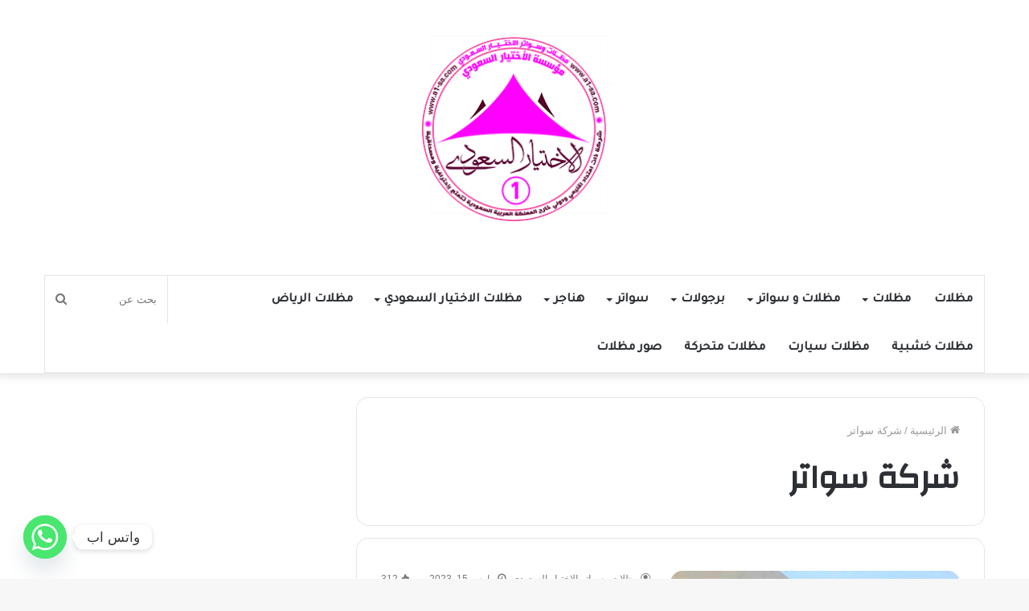

--- FILE ---
content_type: text/html; charset=UTF-8
request_url: https://a1-sa.com/tag/%D8%B4%D8%B1%D9%83%D8%A9-%D8%B3%D9%88%D8%A7%D8%AA%D8%B1/
body_size: 29665
content:
<!DOCTYPE html>
<html dir="rtl" lang="ar" class="" data-skin="light">
<head>
	<meta charset="UTF-8" />
	<link rel="profile" href="http://gmpg.org/xfn/11" />
	<style>
#wpadminbar #wp-admin-bar-wccp_free_top_button .ab-icon:before {
	content: "\f160";
	color: #02CA02;
	top: 3px;
}
#wpadminbar #wp-admin-bar-wccp_free_top_button .ab-icon {
	transform: rotate(45deg);
}
</style>
<meta name='robots' content='index, follow, max-image-preview:large, max-snippet:-1, max-video-preview:-1' />
	<style>img:is([sizes="auto" i], [sizes^="auto," i]) { contain-intrinsic-size: 3000px 1500px }</style>
	
	<!-- This site is optimized with the Yoast SEO plugin v26.7 - https://yoast.com/wordpress/plugins/seo/ -->
	<title>شركة سواتر - مظلات وسواتر الاختيار السعودي الرياض</title>
	<link rel="canonical" href="https://a1-sa.com/tag/شركة-سواتر/" />
	<meta property="og:locale" content="ar_AR" />
	<meta property="og:type" content="article" />
	<meta property="og:title" content="شركة سواتر - مظلات وسواتر الاختيار السعودي الرياض" />
	<meta property="og:url" content="https://a1-sa.com/tag/شركة-سواتر/" />
	<meta property="og:site_name" content="مظلات وسواتر الاختيار السعودي الرياض" />
	<meta name="twitter:card" content="summary_large_image" />
	<script type="application/ld+json" class="yoast-schema-graph">{"@context":"https://schema.org","@graph":[{"@type":"CollectionPage","@id":"https://a1-sa.com/tag/%d8%b4%d8%b1%d9%83%d8%a9-%d8%b3%d9%88%d8%a7%d8%aa%d8%b1/","url":"https://a1-sa.com/tag/%d8%b4%d8%b1%d9%83%d8%a9-%d8%b3%d9%88%d8%a7%d8%aa%d8%b1/","name":"شركة سواتر - مظلات وسواتر الاختيار السعودي الرياض","isPartOf":{"@id":"https://a1-sa.com/#website"},"primaryImageOfPage":{"@id":"https://a1-sa.com/tag/%d8%b4%d8%b1%d9%83%d8%a9-%d8%b3%d9%88%d8%a7%d8%aa%d8%b1/#primaryimage"},"image":{"@id":"https://a1-sa.com/tag/%d8%b4%d8%b1%d9%83%d8%a9-%d8%b3%d9%88%d8%a7%d8%aa%d8%b1/#primaryimage"},"thumbnailUrl":"https://a1-sa.com/wp-content/uploads/2023/03/سواتر-شرائح-حديد-ومجدول-بجميع-أنواعها-وأشكالها-واسعارها-6.jpg","breadcrumb":{"@id":"https://a1-sa.com/tag/%d8%b4%d8%b1%d9%83%d8%a9-%d8%b3%d9%88%d8%a7%d8%aa%d8%b1/#breadcrumb"},"inLanguage":"ar"},{"@type":"ImageObject","inLanguage":"ar","@id":"https://a1-sa.com/tag/%d8%b4%d8%b1%d9%83%d8%a9-%d8%b3%d9%88%d8%a7%d8%aa%d8%b1/#primaryimage","url":"https://a1-sa.com/wp-content/uploads/2023/03/سواتر-شرائح-حديد-ومجدول-بجميع-أنواعها-وأشكالها-واسعارها-6.jpg","contentUrl":"https://a1-sa.com/wp-content/uploads/2023/03/سواتر-شرائح-حديد-ومجدول-بجميع-أنواعها-وأشكالها-واسعارها-6.jpg","width":640,"height":640},{"@type":"BreadcrumbList","@id":"https://a1-sa.com/tag/%d8%b4%d8%b1%d9%83%d8%a9-%d8%b3%d9%88%d8%a7%d8%aa%d8%b1/#breadcrumb","itemListElement":[{"@type":"ListItem","position":1,"name":"Home","item":"https://a1-sa.com/"},{"@type":"ListItem","position":2,"name":"شركة سواتر"}]},{"@type":"WebSite","@id":"https://a1-sa.com/#website","url":"https://a1-sa.com/","name":"مظلات وسواتر الاختيار السعودي الرياض","description":"مظلات وسواتر الاختيار السعودي الرياض","alternateName":"مظلات وسواتر الاختيار","potentialAction":[{"@type":"SearchAction","target":{"@type":"EntryPoint","urlTemplate":"https://a1-sa.com/?s={search_term_string}"},"query-input":{"@type":"PropertyValueSpecification","valueRequired":true,"valueName":"search_term_string"}}],"inLanguage":"ar"}]}</script>
	<!-- / Yoast SEO plugin. -->


<style id='wp-block-library-theme-inline-css' type='text/css'>
.wp-block-audio :where(figcaption){color:#555;font-size:13px;text-align:center}.is-dark-theme .wp-block-audio :where(figcaption){color:#ffffffa6}.wp-block-audio{margin:0 0 1em}.wp-block-code{border:1px solid #ccc;border-radius:4px;font-family:Menlo,Consolas,monaco,monospace;padding:.8em 1em}.wp-block-embed :where(figcaption){color:#555;font-size:13px;text-align:center}.is-dark-theme .wp-block-embed :where(figcaption){color:#ffffffa6}.wp-block-embed{margin:0 0 1em}.blocks-gallery-caption{color:#555;font-size:13px;text-align:center}.is-dark-theme .blocks-gallery-caption{color:#ffffffa6}:root :where(.wp-block-image figcaption){color:#555;font-size:13px;text-align:center}.is-dark-theme :root :where(.wp-block-image figcaption){color:#ffffffa6}.wp-block-image{margin:0 0 1em}.wp-block-pullquote{border-bottom:4px solid;border-top:4px solid;color:currentColor;margin-bottom:1.75em}.wp-block-pullquote cite,.wp-block-pullquote footer,.wp-block-pullquote__citation{color:currentColor;font-size:.8125em;font-style:normal;text-transform:uppercase}.wp-block-quote{border-left:.25em solid;margin:0 0 1.75em;padding-left:1em}.wp-block-quote cite,.wp-block-quote footer{color:currentColor;font-size:.8125em;font-style:normal;position:relative}.wp-block-quote:where(.has-text-align-right){border-left:none;border-right:.25em solid;padding-left:0;padding-right:1em}.wp-block-quote:where(.has-text-align-center){border:none;padding-left:0}.wp-block-quote.is-large,.wp-block-quote.is-style-large,.wp-block-quote:where(.is-style-plain){border:none}.wp-block-search .wp-block-search__label{font-weight:700}.wp-block-search__button{border:1px solid #ccc;padding:.375em .625em}:where(.wp-block-group.has-background){padding:1.25em 2.375em}.wp-block-separator.has-css-opacity{opacity:.4}.wp-block-separator{border:none;border-bottom:2px solid;margin-left:auto;margin-right:auto}.wp-block-separator.has-alpha-channel-opacity{opacity:1}.wp-block-separator:not(.is-style-wide):not(.is-style-dots){width:100px}.wp-block-separator.has-background:not(.is-style-dots){border-bottom:none;height:1px}.wp-block-separator.has-background:not(.is-style-wide):not(.is-style-dots){height:2px}.wp-block-table{margin:0 0 1em}.wp-block-table td,.wp-block-table th{word-break:normal}.wp-block-table :where(figcaption){color:#555;font-size:13px;text-align:center}.is-dark-theme .wp-block-table :where(figcaption){color:#ffffffa6}.wp-block-video :where(figcaption){color:#555;font-size:13px;text-align:center}.is-dark-theme .wp-block-video :where(figcaption){color:#ffffffa6}.wp-block-video{margin:0 0 1em}:root :where(.wp-block-template-part.has-background){margin-bottom:0;margin-top:0;padding:1.25em 2.375em}
</style>
<style id='classic-theme-styles-inline-css' type='text/css'>
/*! This file is auto-generated */
.wp-block-button__link{color:#fff;background-color:#32373c;border-radius:9999px;box-shadow:none;text-decoration:none;padding:calc(.667em + 2px) calc(1.333em + 2px);font-size:1.125em}.wp-block-file__button{background:#32373c;color:#fff;text-decoration:none}
</style>
<style id='global-styles-inline-css' type='text/css'>
:root{--wp--preset--aspect-ratio--square: 1;--wp--preset--aspect-ratio--4-3: 4/3;--wp--preset--aspect-ratio--3-4: 3/4;--wp--preset--aspect-ratio--3-2: 3/2;--wp--preset--aspect-ratio--2-3: 2/3;--wp--preset--aspect-ratio--16-9: 16/9;--wp--preset--aspect-ratio--9-16: 9/16;--wp--preset--color--black: #000000;--wp--preset--color--cyan-bluish-gray: #abb8c3;--wp--preset--color--white: #ffffff;--wp--preset--color--pale-pink: #f78da7;--wp--preset--color--vivid-red: #cf2e2e;--wp--preset--color--luminous-vivid-orange: #ff6900;--wp--preset--color--luminous-vivid-amber: #fcb900;--wp--preset--color--light-green-cyan: #7bdcb5;--wp--preset--color--vivid-green-cyan: #00d084;--wp--preset--color--pale-cyan-blue: #8ed1fc;--wp--preset--color--vivid-cyan-blue: #0693e3;--wp--preset--color--vivid-purple: #9b51e0;--wp--preset--gradient--vivid-cyan-blue-to-vivid-purple: linear-gradient(135deg,rgba(6,147,227,1) 0%,rgb(155,81,224) 100%);--wp--preset--gradient--light-green-cyan-to-vivid-green-cyan: linear-gradient(135deg,rgb(122,220,180) 0%,rgb(0,208,130) 100%);--wp--preset--gradient--luminous-vivid-amber-to-luminous-vivid-orange: linear-gradient(135deg,rgba(252,185,0,1) 0%,rgba(255,105,0,1) 100%);--wp--preset--gradient--luminous-vivid-orange-to-vivid-red: linear-gradient(135deg,rgba(255,105,0,1) 0%,rgb(207,46,46) 100%);--wp--preset--gradient--very-light-gray-to-cyan-bluish-gray: linear-gradient(135deg,rgb(238,238,238) 0%,rgb(169,184,195) 100%);--wp--preset--gradient--cool-to-warm-spectrum: linear-gradient(135deg,rgb(74,234,220) 0%,rgb(151,120,209) 20%,rgb(207,42,186) 40%,rgb(238,44,130) 60%,rgb(251,105,98) 80%,rgb(254,248,76) 100%);--wp--preset--gradient--blush-light-purple: linear-gradient(135deg,rgb(255,206,236) 0%,rgb(152,150,240) 100%);--wp--preset--gradient--blush-bordeaux: linear-gradient(135deg,rgb(254,205,165) 0%,rgb(254,45,45) 50%,rgb(107,0,62) 100%);--wp--preset--gradient--luminous-dusk: linear-gradient(135deg,rgb(255,203,112) 0%,rgb(199,81,192) 50%,rgb(65,88,208) 100%);--wp--preset--gradient--pale-ocean: linear-gradient(135deg,rgb(255,245,203) 0%,rgb(182,227,212) 50%,rgb(51,167,181) 100%);--wp--preset--gradient--electric-grass: linear-gradient(135deg,rgb(202,248,128) 0%,rgb(113,206,126) 100%);--wp--preset--gradient--midnight: linear-gradient(135deg,rgb(2,3,129) 0%,rgb(40,116,252) 100%);--wp--preset--font-size--small: 13px;--wp--preset--font-size--medium: 20px;--wp--preset--font-size--large: 36px;--wp--preset--font-size--x-large: 42px;--wp--preset--spacing--20: 0.44rem;--wp--preset--spacing--30: 0.67rem;--wp--preset--spacing--40: 1rem;--wp--preset--spacing--50: 1.5rem;--wp--preset--spacing--60: 2.25rem;--wp--preset--spacing--70: 3.38rem;--wp--preset--spacing--80: 5.06rem;--wp--preset--shadow--natural: 6px 6px 9px rgba(0, 0, 0, 0.2);--wp--preset--shadow--deep: 12px 12px 50px rgba(0, 0, 0, 0.4);--wp--preset--shadow--sharp: 6px 6px 0px rgba(0, 0, 0, 0.2);--wp--preset--shadow--outlined: 6px 6px 0px -3px rgba(255, 255, 255, 1), 6px 6px rgba(0, 0, 0, 1);--wp--preset--shadow--crisp: 6px 6px 0px rgba(0, 0, 0, 1);}:where(.is-layout-flex){gap: 0.5em;}:where(.is-layout-grid){gap: 0.5em;}body .is-layout-flex{display: flex;}.is-layout-flex{flex-wrap: wrap;align-items: center;}.is-layout-flex > :is(*, div){margin: 0;}body .is-layout-grid{display: grid;}.is-layout-grid > :is(*, div){margin: 0;}:where(.wp-block-columns.is-layout-flex){gap: 2em;}:where(.wp-block-columns.is-layout-grid){gap: 2em;}:where(.wp-block-post-template.is-layout-flex){gap: 1.25em;}:where(.wp-block-post-template.is-layout-grid){gap: 1.25em;}.has-black-color{color: var(--wp--preset--color--black) !important;}.has-cyan-bluish-gray-color{color: var(--wp--preset--color--cyan-bluish-gray) !important;}.has-white-color{color: var(--wp--preset--color--white) !important;}.has-pale-pink-color{color: var(--wp--preset--color--pale-pink) !important;}.has-vivid-red-color{color: var(--wp--preset--color--vivid-red) !important;}.has-luminous-vivid-orange-color{color: var(--wp--preset--color--luminous-vivid-orange) !important;}.has-luminous-vivid-amber-color{color: var(--wp--preset--color--luminous-vivid-amber) !important;}.has-light-green-cyan-color{color: var(--wp--preset--color--light-green-cyan) !important;}.has-vivid-green-cyan-color{color: var(--wp--preset--color--vivid-green-cyan) !important;}.has-pale-cyan-blue-color{color: var(--wp--preset--color--pale-cyan-blue) !important;}.has-vivid-cyan-blue-color{color: var(--wp--preset--color--vivid-cyan-blue) !important;}.has-vivid-purple-color{color: var(--wp--preset--color--vivid-purple) !important;}.has-black-background-color{background-color: var(--wp--preset--color--black) !important;}.has-cyan-bluish-gray-background-color{background-color: var(--wp--preset--color--cyan-bluish-gray) !important;}.has-white-background-color{background-color: var(--wp--preset--color--white) !important;}.has-pale-pink-background-color{background-color: var(--wp--preset--color--pale-pink) !important;}.has-vivid-red-background-color{background-color: var(--wp--preset--color--vivid-red) !important;}.has-luminous-vivid-orange-background-color{background-color: var(--wp--preset--color--luminous-vivid-orange) !important;}.has-luminous-vivid-amber-background-color{background-color: var(--wp--preset--color--luminous-vivid-amber) !important;}.has-light-green-cyan-background-color{background-color: var(--wp--preset--color--light-green-cyan) !important;}.has-vivid-green-cyan-background-color{background-color: var(--wp--preset--color--vivid-green-cyan) !important;}.has-pale-cyan-blue-background-color{background-color: var(--wp--preset--color--pale-cyan-blue) !important;}.has-vivid-cyan-blue-background-color{background-color: var(--wp--preset--color--vivid-cyan-blue) !important;}.has-vivid-purple-background-color{background-color: var(--wp--preset--color--vivid-purple) !important;}.has-black-border-color{border-color: var(--wp--preset--color--black) !important;}.has-cyan-bluish-gray-border-color{border-color: var(--wp--preset--color--cyan-bluish-gray) !important;}.has-white-border-color{border-color: var(--wp--preset--color--white) !important;}.has-pale-pink-border-color{border-color: var(--wp--preset--color--pale-pink) !important;}.has-vivid-red-border-color{border-color: var(--wp--preset--color--vivid-red) !important;}.has-luminous-vivid-orange-border-color{border-color: var(--wp--preset--color--luminous-vivid-orange) !important;}.has-luminous-vivid-amber-border-color{border-color: var(--wp--preset--color--luminous-vivid-amber) !important;}.has-light-green-cyan-border-color{border-color: var(--wp--preset--color--light-green-cyan) !important;}.has-vivid-green-cyan-border-color{border-color: var(--wp--preset--color--vivid-green-cyan) !important;}.has-pale-cyan-blue-border-color{border-color: var(--wp--preset--color--pale-cyan-blue) !important;}.has-vivid-cyan-blue-border-color{border-color: var(--wp--preset--color--vivid-cyan-blue) !important;}.has-vivid-purple-border-color{border-color: var(--wp--preset--color--vivid-purple) !important;}.has-vivid-cyan-blue-to-vivid-purple-gradient-background{background: var(--wp--preset--gradient--vivid-cyan-blue-to-vivid-purple) !important;}.has-light-green-cyan-to-vivid-green-cyan-gradient-background{background: var(--wp--preset--gradient--light-green-cyan-to-vivid-green-cyan) !important;}.has-luminous-vivid-amber-to-luminous-vivid-orange-gradient-background{background: var(--wp--preset--gradient--luminous-vivid-amber-to-luminous-vivid-orange) !important;}.has-luminous-vivid-orange-to-vivid-red-gradient-background{background: var(--wp--preset--gradient--luminous-vivid-orange-to-vivid-red) !important;}.has-very-light-gray-to-cyan-bluish-gray-gradient-background{background: var(--wp--preset--gradient--very-light-gray-to-cyan-bluish-gray) !important;}.has-cool-to-warm-spectrum-gradient-background{background: var(--wp--preset--gradient--cool-to-warm-spectrum) !important;}.has-blush-light-purple-gradient-background{background: var(--wp--preset--gradient--blush-light-purple) !important;}.has-blush-bordeaux-gradient-background{background: var(--wp--preset--gradient--blush-bordeaux) !important;}.has-luminous-dusk-gradient-background{background: var(--wp--preset--gradient--luminous-dusk) !important;}.has-pale-ocean-gradient-background{background: var(--wp--preset--gradient--pale-ocean) !important;}.has-electric-grass-gradient-background{background: var(--wp--preset--gradient--electric-grass) !important;}.has-midnight-gradient-background{background: var(--wp--preset--gradient--midnight) !important;}.has-small-font-size{font-size: var(--wp--preset--font-size--small) !important;}.has-medium-font-size{font-size: var(--wp--preset--font-size--medium) !important;}.has-large-font-size{font-size: var(--wp--preset--font-size--large) !important;}.has-x-large-font-size{font-size: var(--wp--preset--font-size--x-large) !important;}
:where(.wp-block-post-template.is-layout-flex){gap: 1.25em;}:where(.wp-block-post-template.is-layout-grid){gap: 1.25em;}
:where(.wp-block-columns.is-layout-flex){gap: 2em;}:where(.wp-block-columns.is-layout-grid){gap: 2em;}
:root :where(.wp-block-pullquote){font-size: 1.5em;line-height: 1.6;}
</style>
<link rel='stylesheet' id='admin-bar-rtl-css' href='https://a1-sa.com/wp-includes/css/admin-bar-rtl.min.css' type='text/css' media='all' />
<style id='admin-bar-inline-css' type='text/css'>

    .canvasjs-chart-credit{
        display: none !important;
    }
    #vtrtsFreeChart canvas {
    border-radius: 6px;
}

.vtrts-free-adminbar-weekly-title {
    font-weight: bold;
    font-size: 14px;
    color: #fff;
    margin-bottom: 6px;
}

        #wpadminbar #wp-admin-bar-vtrts_free_top_button .ab-icon:before {
            content: "\f185";
            color: #1DAE22;
            top: 3px;
        }
    #wp-admin-bar-vtrts_pro_top_button .ab-item {
        min-width: 180px;
    }
    .vtrts-free-adminbar-dropdown {
        min-width: 420px ;
        padding: 18px 18px 12px 18px;
        background: #23282d;
        color: #fff;
        border-radius: 8px;
        box-shadow: 0 4px 24px rgba(0,0,0,0.15);
        margin-top: 10px;
    }
    .vtrts-free-adminbar-grid {
        display: grid;
        grid-template-columns: 1fr 1fr;
        gap: 18px 18px; /* row-gap column-gap */
        margin-bottom: 18px;
    }
    .vtrts-free-adminbar-card {
        background: #2c3338;
        border-radius: 8px;
        padding: 18px 18px 12px 18px;
        box-shadow: 0 2px 8px rgba(0,0,0,0.07);
        display: flex;
        flex-direction: column;
        align-items: flex-start;
    }
    /* Extra margin for the right column */
    .vtrts-free-adminbar-card:nth-child(2),
    .vtrts-free-adminbar-card:nth-child(4) {
        margin-left: 10px !important;
        padding-left: 10px !important;
                padding-top: 6px !important;

        margin-right: 10px !important;
        padding-right : 10px !important;
        margin-top: 10px !important;
    }
    .vtrts-free-adminbar-card:nth-child(1),
    .vtrts-free-adminbar-card:nth-child(3) {
        margin-left: 10px !important;
        padding-left: 10px !important;
                padding-top: 6px !important;

        margin-top: 10px !important;
                padding-right : 10px !important;

    }
    /* Extra margin for the bottom row */
    .vtrts-free-adminbar-card:nth-child(3),
    .vtrts-free-adminbar-card:nth-child(4) {
        margin-top: 6px !important;
        padding-top: 6px !important;
        margin-top: 10px !important;
    }
    .vtrts-free-adminbar-card-title {
        font-size: 14px;
        font-weight: 800;
        margin-bottom: 6px;
        color: #fff;
    }
    .vtrts-free-adminbar-card-value {
        font-size: 22px;
        font-weight: bold;
        color: #1DAE22;
        margin-bottom: 4px;
    }
    .vtrts-free-adminbar-card-sub {
        font-size: 12px;
        color: #aaa;
    }
    .vtrts-free-adminbar-btn-wrap {
        text-align: center;
        margin-top: 8px;
    }

    #wp-admin-bar-vtrts_free_top_button .ab-item{
    min-width: 80px !important;
        padding: 0px !important;
    .vtrts-free-adminbar-btn {
        display: inline-block;
        background: #1DAE22;
        color: #fff !important;
        font-weight: bold;
        padding: 8px 28px;
        border-radius: 6px;
        text-decoration: none;
        font-size: 15px;
        transition: background 0.2s;
        margin-top: 8px;
    }
    .vtrts-free-adminbar-btn:hover {
        background: #15991b;
        color: #fff !important;
    }

    .vtrts-free-adminbar-dropdown-wrap { min-width: 0; padding: 0; }
    #wpadminbar #wp-admin-bar-vtrts_free_top_button .vtrts-free-adminbar-dropdown { display: none; position: absolute; left: 0; top: 100%; z-index: 99999; }
    #wpadminbar #wp-admin-bar-vtrts_free_top_button:hover .vtrts-free-adminbar-dropdown { display: block; }
    
        .ab-empty-item #wp-admin-bar-vtrts_free_top_button-default .ab-empty-item{
    height:0px !important;
    padding :0px !important;
     }
            #wpadminbar .quicklinks .ab-empty-item{
        padding:0px !important;
    }
    .vtrts-free-adminbar-dropdown {
    min-width: 420px;
    padding: 18px 18px 12px 18px;
    background: #23282d;
    color: #fff;
    border-radius: 12px; /* more rounded */
    box-shadow: 0 8px 32px rgba(0,0,0,0.25); /* deeper shadow */
    margin-top: 10px;
}

.vtrts-free-adminbar-btn-wrap {
    text-align: center;
    margin-top: 18px; /* more space above */
}

.vtrts-free-adminbar-btn {
    display: inline-block;
    background: #1DAE22;
    color: #fff !important;
    font-weight: bold;
    padding: 5px 22px;
    border-radius: 8px;
    text-decoration: none;
    font-size: 17px;
    transition: background 0.2s, box-shadow 0.2s;
    margin-top: 8px;
    box-shadow: 0 2px 8px rgba(29,174,34,0.15);
    text-align: center;
    line-height: 1.6;
    
}
.vtrts-free-adminbar-btn:hover {
    background: #15991b;
    color: #fff !important;
    box-shadow: 0 4px 16px rgba(29,174,34,0.25);
}
    


</style>
<link rel='stylesheet' id='ez-toc-css' href='https://a1-sa.com/wp-content/plugins/easy-table-of-contents/assets/css/screen.min.css' type='text/css' media='all' />
<style id='ez-toc-inline-css' type='text/css'>
div#ez-toc-container .ez-toc-title {font-size: 120%;}div#ez-toc-container .ez-toc-title {font-weight: 500;}div#ez-toc-container ul li , div#ez-toc-container ul li a {font-size: 95%;}div#ez-toc-container ul li , div#ez-toc-container ul li a {font-weight: 500;}div#ez-toc-container nav ul ul li {font-size: 90%;}.ez-toc-box-title {font-weight: bold; margin-bottom: 10px; text-align: center; text-transform: uppercase; letter-spacing: 1px; color: #666; padding-bottom: 5px;position:absolute;top:-4%;left:5%;background-color: inherit;transition: top 0.3s ease;}.ez-toc-box-title.toc-closed {top:-25%;}
</style>
<link rel='stylesheet' id='addtoany-css' href='https://a1-sa.com/wp-content/plugins/add-to-any/addtoany.min.css' type='text/css' media='all' />
<link rel='stylesheet' id='tie-css-helpers-css' href='https://a1-sa.com/wp-content/themes/jannah/assets/css/helpers.min.css' type='text/css' media='all' />
<style class="optimize_css_2" type="text/css" media="all">.ilightbox-overlay,.ilightbox-loader,.ilightbox-loader *,.ilightbox-holder,.ilightbox-holder .ilightbox-container,.ilightbox-holder .ilightbox-container img.ilightbox-image,.ilightbox-holder .ilightbox-container .ilightbox-caption,.ilightbox-toolbar,.ilightbox-toolbar *,.ilightbox-thumbnails,.ilightbox-thumbnails *,.ilightbox-holder .ilightbox-container .ilightbox-social,.ilightbox-holder .ilightbox-container .ilightbox-social *{float:none;margin:0;padding:0;border:0;outline:0;font-size:100%;line-height:100%;vertical-align:baseline;background:#fff0;-webkit-touch-callout:none;-webkit-user-select:none;-moz-user-select:-moz-none;-o-user-select:none;-ms-user-select:none;user-select:none}.ilightbox-overlay,.ilightbox-loader,.ilightbox-loader *,.ilightbox-holder .ilightbox-container .ilightbox-caption,.ilightbox-toolbar,.ilightbox-thumbnails,.ilightbox-thumbnails *,.ilightbox-holder .ilightbox-container .ilightbox-social{-webkit-transform:translateZ(0);transform:translateZ(0)}.ilightbox-noscroll{overflow:hidden}.ilightbox-closedhand *{cursor:url(https://a1-sa.com/wp-content/themes/jannah/assets/ilightbox/dark-skin/ilightbox/closedhand.cur),default!important}.ilightbox-overlay{display:none;position:fixed;top:0;left:0;width:100%;height:100%;z-index:100000}.ilightbox-loader{position:fixed;z-index:100005;top:45%;left:-192px;padding-left:30px;opacity:.9;-ms-filter:"progid:DXImageTransform.Microsoft.Alpha(Opacity=90)";filter:alpha(opacity=90);border-radius:0 100px 100px 0}.ilightbox-loader div{width:72px;height:72px;border-radius:0 100px 100px 0}.ilightbox-loader.horizontal{left:45%;top:-192px;padding:0;padding-top:30px;border-radius:0 0 100px 100px}.ilightbox-loader.horizontal div{border-radius:0 0 100px 100px}.ilightbox-toolbar{display:none;position:fixed;z-index:100010}.ilightbox-toolbar a{float:left;cursor:pointer}.ilightbox-toolbar .ilightbox-prev-button,.ilightbox-toolbar .ilightbox-next-button{display:none}.ilightbox-thumbnails{display:block;position:fixed;z-index:100009}.ilightbox-thumbnails.ilightbox-horizontal{bottom:0;left:0;width:100%;height:100px}.ilightbox-thumbnails.ilightbox-horizontal .ilightbox-thumbnails-container{width:100%;height:100px}.ilightbox-thumbnails.ilightbox-vertical{top:0;right:0;width:140px;height:100%;overflow:hidden}.ilightbox-thumbnails.ilightbox-vertical .ilightbox-thumbnails-container{width:140px;height:100%}.ilightbox-thumbnails .ilightbox-thumbnails-container{display:block;position:relative}.ilightbox-thumbnails .ilightbox-thumbnails-grid{display:block;position:absolute;-webkit-transform:translateZ(0);transform:translateZ(0)}.ilightbox-thumbnails .ilightbox-thumbnails-grid .ilightbox-thumbnail{display:block;cursor:pointer;padding:10px;position:relative}.ilightbox-thumbnails .ilightbox-thumbnails-grid .ilightbox-thumbnail img{width:100%;height:100%;border-radius:2px;-ms-interpolation-mode:bicubic}.ilightbox-thumbnails .ilightbox-thumbnails-grid .ilightbox-thumbnail .ilightbox-thumbnail-icon{width:100%;height:100%;position:absolute;top:0;left:0;opacity:.7}.ilightbox-thumbnails .ilightbox-thumbnails-grid .ilightbox-thumbnail .ilightbox-thumbnail-icon:hover{opacity:1}.ilightbox-holder{display:none;position:fixed;z-index:100003;-webkit-transform:none;-ms-transform:none;transform:none}.ilightbox-holder.ilightbox-next,.ilightbox-holder.ilightbox-prev{cursor:pointer}.ilightbox-holder div.ilightbox-container{position:relative;width:100%;height:100%}.ilightbox-holder.supportTouch div.ilightbox-container{overflow:scroll;-webkit-overflow-scrolling:touch}.ilightbox-holder img.ilightbox-image{width:100%;height:100%}.ilightbox-holder .ilightbox-container .ilightbox-caption{display:none;position:absolute;left:30px;right:30px;bottom:0;max-width:100%;padding:5px 10px;margin:0 auto;font-size:12px;line-height:150%;word-wrap:break-word;z-index:20003;box-sizing:border-box;border-radius:3px 3px 0 0}.ilightbox-holder .ilightbox-alert{display:block;position:absolute;left:0;right:0;top:0;bottom:0;text-align:center;padding-top:100px;margin:auto;width:300px;height:50px}.ilightbox-holder .ilightbox-wrapper{width:100%;height:100%;overflow:auto;-webkit-overflow-scrolling:touch}.ilightbox-holder .ilightbox-inner-toolbar{position:relative;z-index:100}.ilightbox-holder .ilightbox-inner-toolbar .ilightbox-toolbar{position:absolute}.ilightbox-button{position:fixed;z-index:100008;cursor:pointer}.isMobile .ilightbox-button,.isMobile .ilightbox-thumbnails{display:none!important}.isMobile .ilightbox-toolbar .ilightbox-prev-button,.isMobile .ilightbox-toolbar .ilightbox-next-button{display:block}.ilightbox-title{font-size:12px!important}.ilightbox-title a{color:#ccc}.ilightbox-title a:hover{color:#fff}.ilightbox-holder.light .ilightbox-inner-toolbar .ilightbox-title a,.ilightbox-holder.metro-white .ilightbox-inner-toolbar .ilightbox-title a{color:#555}.ilightbox-holder.light .ilightbox-inner-toolbar .ilightbox-title a:hover,.ilightbox-holder.metro-white .ilightbox-inner-toolbar .ilightbox-title a:hover{color:#000}.ilightbox-overlay{background:#000}.ilightbox-loader{-webkit-box-shadow:#000 0 0 85px,black 0 0 85px;box-shadow:#000 0 0 85px,black 0 0 85px}.ilightbox-loader div{background:#000 url(https://a1-sa.com/wp-content/themes/jannah/assets/ilightbox/dark-skin/preloader.gif) no-repeat center}.ilightbox-holder{padding:5px;background:#000;-webkit-box-shadow:0 0 15px hsl(0 0% 0% / .8);box-shadow:0 0 15px hsl(0 0% 0% / .8)}.ilightbox-holder .ilightbox-container .ilightbox-caption{background:url(https://a1-sa.com/wp-content/themes/jannah/assets/ilightbox/dark-skin/caption-bg.png);color:#FFF;text-shadow:0 1px #000}.ilightbox-holder .ilightbox-container .ilightbox-social{background:url(https://a1-sa.com/wp-content/themes/jannah/assets/ilightbox/dark-skin/caption-bg.png);-webkit-border-radius:2px;border-radius:2px}.ilightbox-holder .ilightbox-alert{background:url(https://a1-sa.com/wp-content/themes/jannah/assets/ilightbox/dark-skin/alert.png) no-repeat center top;color:#555}.ilightbox-toolbar{top:11px;left:10px}.ilightbox-toolbar a{width:25px;height:23px;background:#000 url(https://a1-sa.com/wp-content/themes/jannah/assets/ilightbox/dark-skin/buttons.png) no-repeat 7px 6px}.ilightbox-toolbar a.disabled{opacity:.2;filter:alpha(opacity=20);cursor:default;background-color:#000!important}.ilightbox-toolbar a:first-of-type{-webkit-border-bottom-left-radius:3px;-webkit-border-top-left-radius:3px;border-bottom-left-radius:3px;border-top-left-radius:3px}.ilightbox-toolbar a:last-of-type{-webkit-border-bottom-right-radius:3px;-webkit-border-top-right-radius:3px;border-bottom-right-radius:3px;border-top-right-radius:3px}.ilightbox-toolbar a.ilightbox-close:hover{background-position:-32px 6px}.ilightbox-toolbar a.ilightbox-fullscreen{background-position:6px -33px;right:35px}.ilightbox-toolbar a.ilightbox-fullscreen:hover{background-position:-31px -33px}.ilightbox-toolbar a.ilightbox-play{background-position:8px -57px}.ilightbox-toolbar a.ilightbox-play:hover{background-position:-32px -57px}.ilightbox-toolbar a.ilightbox-pause{background-position:8px -83px}.ilightbox-toolbar a.ilightbox-pause:hover{background-position:-32px -83px}.isMobile .ilightbox-toolbar{background:#000;top:auto;bottom:0;left:0;width:100%;height:40px;text-align:center;-webkit-box-shadow:0 0 25px rgb(0 0 0 / .8);box-shadow:0 0 25px rgb(0 0 0 / .8)}.isMobile .ilightbox-toolbar a{display:inline-block;float:none;width:50px;height:40px;background-size:50%;background-position:50%!important}.isMobile .ilightbox-toolbar a:hover{background-color:#111}.isMobile .ilightbox-toolbar a.ilightbox-fullscreen{background-image:url(https://a1-sa.com/wp-content/themes/jannah/assets/ilightbox/dark-skin/fullscreen-icon-64.png);background-image:url(https://a1-sa.com/wp-content/themes/jannah/assets/ilightbox/dark-skin/fullscreen-icon-ie.png)\9}.isMobile .ilightbox-toolbar a.ilightbox-close{background-image:url(https://a1-sa.com/wp-content/themes/jannah/assets/ilightbox/dark-skin/x-mark-icon-64.png);background-image:url(https://a1-sa.com/wp-content/themes/jannah/assets/ilightbox/dark-skin/x-mark-icon-ie.png)\9}.isMobile .ilightbox-toolbar a.ilightbox-next-button{background-image:url(https://a1-sa.com/wp-content/themes/jannah/assets/ilightbox/dark-skin/arrow-next-icon-64.png);background-image:url(https://a1-sa.com/wp-content/themes/jannah/assets/ilightbox/dark-skin/arrow-next-icon-ie.png)\9;background-position:52% 50%}.isMobile .ilightbox-toolbar a.ilightbox-prev-button{background-image:url(https://a1-sa.com/wp-content/themes/jannah/assets/ilightbox/dark-skin/arrow-prev-icon-64.png);background-image:url(https://a1-sa.com/wp-content/themes/jannah/assets/ilightbox/dark-skin/arrow-prev-icon-ie.png)\9;background-position:48% 50%}.isMobile .ilightbox-toolbar a.ilightbox-play{background-image:url(https://a1-sa.com/wp-content/themes/jannah/assets/ilightbox/dark-skin/play-icon-64.png);background-image:url(https://a1-sa.com/wp-content/themes/jannah/assets/ilightbox/dark-skin/play-icon-ie.png)\9}.isMobile .ilightbox-toolbar a.ilightbox-pause{background-image:url(https://a1-sa.com/wp-content/themes/jannah/assets/ilightbox/dark-skin/pause-icon-64.png);background-image:url(https://a1-sa.com/wp-content/themes/jannah/assets/ilightbox/dark-skin/pause-icon-ie.png)\9}.ilightbox-holder .ilightbox-inner-toolbar .ilightbox-title{font-size:18px;padding:10px 8px;padding-right:60px;color:#FFF}.ilightbox-holder .ilightbox-inner-toolbar .ilightbox-toolbar{left:auto;top:5px;right:5px}.ilightbox-holder .ilightbox-inner-toolbar .ilightbox-toolbar a{-webkit-border-radius:0;border-radius:0;float:right}.ilightbox-holder .ilightbox-inner-toolbar .ilightbox-toolbar a:first-of-type{-webkit-border-bottom-right-radius:3px;-webkit-border-top-right-radius:3px;border-bottom-right-radius:3px;border-top-right-radius:3px}.ilightbox-holder .ilightbox-inner-toolbar .ilightbox-toolbar a:last-of-type{-webkit-border-bottom-left-radius:3px;-webkit-border-top-left-radius:3px;border-bottom-left-radius:3px;border-top-left-radius:3px}.ilightbox-thumbnails .ilightbox-thumbnails-grid .ilightbox-thumbnail img{box-shadow:0 0 6px rgb(0 0 0 / .9)}.ilightbox-thumbnails .ilightbox-thumbnails-grid .ilightbox-thumbnail .ilightbox-thumbnail-video{background:url(https://a1-sa.com/wp-content/themes/jannah/assets/ilightbox/dark-skin/thumb-overlay-play.png) no-repeat center}.ilightbox-button.disabled{opacity:.1;filter:alpha(opacity=10);cursor:default;background-color:#000!important}.ilightbox-button span{display:block;width:100%;height:100%}.ilightbox-button{bottom:0;right:0;left:0;left:45%\9;right:auto\9;width:95px;height:75px;margin:auto;background:url(https://a1-sa.com/wp-content/themes/jannah/assets/ilightbox/dark-skin/arrow-next-vertical-icon-64.png) no-repeat 50% 65%;background-color:#000;-webkit-border-radius:0;border-radius:0;-webkit-border-top-left-radius:5px;-webkit-border-top-right-radius:5px;border-top-left-radius:5px;border-top-right-radius:5px}.ilightbox-button.ilightbox-button:hover{background-color:#111}.ilightbox-button.ilightbox-prev-button{top:0;bottom:auto;background-image:url(https://a1-sa.com/wp-content/themes/jannah/assets/ilightbox/dark-skin/arrow-prev-vertical-icon-64.png);background-position:50% 35%;-webkit-border-radius:0;border-radius:0;-webkit-border-bottom-left-radius:5px;-webkit-border-bottom-right-radius:5px;border-bottom-left-radius:5px;border-bottom-right-radius:5px}.ilightbox-button.horizontal{right:0;left:auto;top:0;bottom:0;top:41%\9;bottom:auto\9;width:75px;height:95px;background-image:url(https://a1-sa.com/wp-content/themes/jannah/assets/ilightbox/dark-skin/arrow-next-icon-64.png);background-position:65% 50%;-webkit-border-radius:0;border-radius:0;-webkit-border-bottom-left-radius:5px;-webkit-border-top-left-radius:5px;border-bottom-left-radius:5px;border-top-left-radius:5px}.ilightbox-button.ilightbox-prev-button.horizontal{right:auto;left:0;background-image:url(https://a1-sa.com/wp-content/themes/jannah/assets/ilightbox/dark-skin/arrow-prev-icon-64.png);background-position:35% 50%;-webkit-border-radius:0;border-radius:0;-webkit-border-bottom-right-radius:5px;-webkit-border-top-right-radius:5px;border-bottom-right-radius:5px;border-top-right-radius:5px}</style>
<style class="optimize_css_2" type="text/css" media="all"></style>
<style class="optimize_css_4" type="text/css" media="all">.wf-active .logo-text,.wf-active h1,.wf-active h2,.wf-active h3,.wf-active h4,.wf-active h5,.wf-active h6,.wf-active .the-subtitle{font-family:'Changa'}.wf-active #main-nav .main-menu>ul>li>a{font-family:'Tajawal'}#logo.text-logo .logo-text{font-size:18px}#main-nav .main-menu>ul>li>a{font-size:16px;text-transform:uppercase}#main-nav .main-menu>ul ul li a{font-size:15px;font-weight:400}#tie-wrapper .mag-box.big-post-left-box li:not(:first-child) .post-title,#tie-wrapper .mag-box.big-post-top-box li:not(:first-child) .post-title,#tie-wrapper .mag-box.half-box li:not(:first-child) .post-title,#tie-wrapper .mag-box.big-thumb-left-box li:not(:first-child) .post-title,#tie-wrapper .mag-box.scrolling-box .slide .post-title,#tie-wrapper .mag-box.miscellaneous-box li:not(:first-child) .post-title{font-weight:500}.brand-title,a:hover,.tie-popup-search-submit,#logo.text-logo a,.theme-header nav .components #search-submit:hover,.theme-header .header-nav .components>li:hover>a,.theme-header .header-nav .components li a:hover,.main-menu ul.cats-vertical li a.is-active,.main-menu ul.cats-vertical li a:hover,.main-nav li.mega-menu .post-meta a:hover,.main-nav li.mega-menu .post-box-title a:hover,.search-in-main-nav.autocomplete-suggestions a:hover,#main-nav .menu ul:not(.cats-horizontal) li:hover>a,#main-nav .menu ul li.current-menu-item:not(.mega-link-column)>a,.top-nav .menu li:hover>a,.top-nav .menu>.tie-current-menu>a,.search-in-top-nav.autocomplete-suggestions .post-title a:hover,div.mag-box .mag-box-options .mag-box-filter-links a.active,.mag-box-filter-links .flexMenu-viewMore:hover>a,.stars-rating-active,body .tabs.tabs .active>a,.video-play-icon,.spinner-circle:after,#go-to-content:hover,.comment-list .comment-author .fn,.commentlist .comment-author .fn,blockquote::before,blockquote cite,blockquote.quote-simple p,.multiple-post-pages a:hover,#story-index li .is-current,.latest-tweets-widget .twitter-icon-wrap span,.wide-slider-nav-wrapper .slide,.wide-next-prev-slider-wrapper .tie-slider-nav li:hover span,.review-final-score h3,#mobile-menu-icon:hover .menu-text,body .entry a,.dark-skin body .entry a,.entry .post-bottom-meta a:hover,.comment-list .comment-content a,q a,blockquote a,.widget.tie-weather-widget .icon-basecloud-bg:after,.site-footer a:hover,.site-footer .stars-rating-active,.site-footer .twitter-icon-wrap span,.site-info a:hover{color:#f0f}#instagram-link a:hover{color:#ff00ff!important;border-color:#ff00ff!important}[type='submit'],.button,.generic-button a,.generic-button button,.theme-header .header-nav .comp-sub-menu a.button.guest-btn:hover,.theme-header .header-nav .comp-sub-menu a.checkout-button,nav.main-nav .menu>li.tie-current-menu>a,nav.main-nav .menu>li:hover>a,.main-menu .mega-links-head:after,.main-nav .mega-menu.mega-cat .cats-horizontal li a.is-active,#mobile-menu-icon:hover .nav-icon,#mobile-menu-icon:hover .nav-icon:before,#mobile-menu-icon:hover .nav-icon:after,.search-in-main-nav.autocomplete-suggestions a.button,.search-in-top-nav.autocomplete-suggestions a.button,.spinner>div,.post-cat,.pages-numbers li.current span,.multiple-post-pages>span,#tie-wrapper .mejs-container .mejs-controls,.mag-box-filter-links a:hover,.slider-arrow-nav a:not(.pagination-disabled):hover,.comment-list .reply a:hover,.commentlist .reply a:hover,#reading-position-indicator,#story-index-icon,.videos-block .playlist-title,.review-percentage .review-item span span,.tie-slick-dots li.slick-active button,.tie-slick-dots li button:hover,.digital-rating-static,.timeline-widget li a:hover .date:before,#wp-calendar #today,.posts-list-counter li.widget-post-list:before,.cat-counter a+span,.tie-slider-nav li span:hover,.fullwidth-area .widget_tag_cloud .tagcloud a:hover,.magazine2:not(.block-head-4) .dark-widgetized-area ul.tabs a:hover,.magazine2:not(.block-head-4) .dark-widgetized-area ul.tabs .active a,.magazine1 .dark-widgetized-area ul.tabs a:hover,.magazine1 .dark-widgetized-area ul.tabs .active a,.block-head-4.magazine2 .dark-widgetized-area .tabs.tabs .active a,.block-head-4.magazine2 .dark-widgetized-area .tabs>.active a:before,.block-head-4.magazine2 .dark-widgetized-area .tabs>.active a:after,.demo_store,.demo #logo:after,.demo #sticky-logo:after,.widget.tie-weather-widget,span.video-close-btn:hover,#go-to-top,.latest-tweets-widget .slider-links .button:not(:hover){background-color:#f0f;color:#FFF}.tie-weather-widget .widget-title .the-subtitle,.block-head-4.magazine2 #footer .tabs .active a:hover{color:#FFF}pre,code,.pages-numbers li.current span,.theme-header .header-nav .comp-sub-menu a.button.guest-btn:hover,.multiple-post-pages>span,.post-content-slideshow .tie-slider-nav li span:hover,#tie-body .tie-slider-nav li>span:hover,.slider-arrow-nav a:not(.pagination-disabled):hover,.main-nav .mega-menu.mega-cat .cats-horizontal li a.is-active,.main-nav .mega-menu.mega-cat .cats-horizontal li a:hover,.main-menu .menu>li>.menu-sub-content{border-color:#f0f}.main-menu .menu>li.tie-current-menu{border-bottom-color:#f0f}.top-nav .menu li.tie-current-menu>a:before,.top-nav .menu li.menu-item-has-children:hover>a:before{border-top-color:#f0f}.main-nav .main-menu .menu>li.tie-current-menu>a:before,.main-nav .main-menu .menu>li:hover>a:before{border-top-color:#FFF}header.main-nav-light .main-nav .menu-item-has-children li:hover>a:before,header.main-nav-light .main-nav .mega-menu li:hover>a:before{border-left-color:#f0f}.rtl header.main-nav-light .main-nav .menu-item-has-children li:hover>a:before,.rtl header.main-nav-light .main-nav .mega-menu li:hover>a:before{border-right-color:#f0f;border-left-color:#fff0}.top-nav ul.menu li .menu-item-has-children:hover>a:before{border-top-color:#fff0;border-left-color:#f0f}.rtl .top-nav ul.menu li .menu-item-has-children:hover>a:before{border-left-color:#fff0;border-right-color:#f0f}::-moz-selection{background-color:#f0f;color:#FFF}::selection{background-color:#f0f;color:#FFF}circle.circle_bar{stroke:#f0f}#reading-position-indicator{box-shadow:0 0 10px rgb(255 0 255 / .7)}#logo.text-logo a:hover,body .entry a:hover,.dark-skin body .entry a:hover,.comment-list .comment-content a:hover,.block-head-4.magazine2 .site-footer .tabs li a:hover,q a:hover,blockquote a:hover{color:#cd00cd}.button:hover,input[type='submit']:hover,.generic-button a:hover,.generic-button button:hover,a.post-cat:hover,.site-footer .button:hover,.site-footer [type='submit']:hover,.search-in-main-nav.autocomplete-suggestions a.button:hover,.search-in-top-nav.autocomplete-suggestions a.button:hover,.theme-header .header-nav .comp-sub-menu a.checkout-button:hover{background-color:#cd00cd;color:#FFF}.theme-header .header-nav .comp-sub-menu a.checkout-button:not(:hover),body .entry a.button{color:#FFF}#story-index.is-compact .story-index-content{background-color:#f0f}#story-index.is-compact .story-index-content a,#story-index.is-compact .story-index-content .is-current{color:#FFF}#tie-body .has-block-head-4,#tie-body .mag-box-title h3,#tie-body .comment-reply-title,#tie-body .related.products>h2,#tie-body .up-sells>h2,#tie-body .cross-sells>h2,#tie-body .cart_totals>h2,#tie-body .bbp-form legend,#tie-body .mag-box-title h3 a,#tie-body .section-title-default a,#tie-body #cancel-comment-reply-link{color:#FFF}#tie-body .has-block-head-4:before,#tie-body .mag-box-title h3:before,#tie-body .comment-reply-title:before,#tie-body .related.products>h2:before,#tie-body .up-sells>h2:before,#tie-body .cross-sells>h2:before,#tie-body .cart_totals>h2:before,#tie-body .bbp-form legend:before{background-color:#f0f}#tie-body .block-more-button{color:#f0f}#tie-body .block-more-button:hover{color:#cd00cd}#tie-body .has-block-head-4:after,#tie-body .mag-box-title h3:after,#tie-body .comment-reply-title:after,#tie-body .related.products>h2:after,#tie-body .up-sells>h2:after,#tie-body .cross-sells>h2:after,#tie-body .cart_totals>h2:after,#tie-body .bbp-form legend:after{background-color:#f0f}.brand-title,a:hover,.tie-popup-search-submit,#logo.text-logo a,.theme-header nav .components #search-submit:hover,.theme-header .header-nav .components>li:hover>a,.theme-header .header-nav .components li a:hover,.main-menu ul.cats-vertical li a.is-active,.main-menu ul.cats-vertical li a:hover,.main-nav li.mega-menu .post-meta a:hover,.main-nav li.mega-menu .post-box-title a:hover,.search-in-main-nav.autocomplete-suggestions a:hover,#main-nav .menu ul:not(.cats-horizontal) li:hover>a,#main-nav .menu ul li.current-menu-item:not(.mega-link-column)>a,.top-nav .menu li:hover>a,.top-nav .menu>.tie-current-menu>a,.search-in-top-nav.autocomplete-suggestions .post-title a:hover,div.mag-box .mag-box-options .mag-box-filter-links a.active,.mag-box-filter-links .flexMenu-viewMore:hover>a,.stars-rating-active,body .tabs.tabs .active>a,.video-play-icon,.spinner-circle:after,#go-to-content:hover,.comment-list .comment-author .fn,.commentlist .comment-author .fn,blockquote::before,blockquote cite,blockquote.quote-simple p,.multiple-post-pages a:hover,#story-index li .is-current,.latest-tweets-widget .twitter-icon-wrap span,.wide-slider-nav-wrapper .slide,.wide-next-prev-slider-wrapper .tie-slider-nav li:hover span,.review-final-score h3,#mobile-menu-icon:hover .menu-text,body .entry a,.dark-skin body .entry a,.entry .post-bottom-meta a:hover,.comment-list .comment-content a,q a,blockquote a,.widget.tie-weather-widget .icon-basecloud-bg:after,.site-footer a:hover,.site-footer .stars-rating-active,.site-footer .twitter-icon-wrap span,.site-info a:hover{color:#f0f}#instagram-link a:hover{color:#ff00ff!important;border-color:#ff00ff!important}[type='submit'],.button,.generic-button a,.generic-button button,.theme-header .header-nav .comp-sub-menu a.button.guest-btn:hover,.theme-header .header-nav .comp-sub-menu a.checkout-button,nav.main-nav .menu>li.tie-current-menu>a,nav.main-nav .menu>li:hover>a,.main-menu .mega-links-head:after,.main-nav .mega-menu.mega-cat .cats-horizontal li a.is-active,#mobile-menu-icon:hover .nav-icon,#mobile-menu-icon:hover .nav-icon:before,#mobile-menu-icon:hover .nav-icon:after,.search-in-main-nav.autocomplete-suggestions a.button,.search-in-top-nav.autocomplete-suggestions a.button,.spinner>div,.post-cat,.pages-numbers li.current span,.multiple-post-pages>span,#tie-wrapper .mejs-container .mejs-controls,.mag-box-filter-links a:hover,.slider-arrow-nav a:not(.pagination-disabled):hover,.comment-list .reply a:hover,.commentlist .reply a:hover,#reading-position-indicator,#story-index-icon,.videos-block .playlist-title,.review-percentage .review-item span span,.tie-slick-dots li.slick-active button,.tie-slick-dots li button:hover,.digital-rating-static,.timeline-widget li a:hover .date:before,#wp-calendar #today,.posts-list-counter li.widget-post-list:before,.cat-counter a+span,.tie-slider-nav li span:hover,.fullwidth-area .widget_tag_cloud .tagcloud a:hover,.magazine2:not(.block-head-4) .dark-widgetized-area ul.tabs a:hover,.magazine2:not(.block-head-4) .dark-widgetized-area ul.tabs .active a,.magazine1 .dark-widgetized-area ul.tabs a:hover,.magazine1 .dark-widgetized-area ul.tabs .active a,.block-head-4.magazine2 .dark-widgetized-area .tabs.tabs .active a,.block-head-4.magazine2 .dark-widgetized-area .tabs>.active a:before,.block-head-4.magazine2 .dark-widgetized-area .tabs>.active a:after,.demo_store,.demo #logo:after,.demo #sticky-logo:after,.widget.tie-weather-widget,span.video-close-btn:hover,#go-to-top,.latest-tweets-widget .slider-links .button:not(:hover){background-color:#f0f;color:#FFF}.tie-weather-widget .widget-title .the-subtitle,.block-head-4.magazine2 #footer .tabs .active a:hover{color:#FFF}pre,code,.pages-numbers li.current span,.theme-header .header-nav .comp-sub-menu a.button.guest-btn:hover,.multiple-post-pages>span,.post-content-slideshow .tie-slider-nav li span:hover,#tie-body .tie-slider-nav li>span:hover,.slider-arrow-nav a:not(.pagination-disabled):hover,.main-nav .mega-menu.mega-cat .cats-horizontal li a.is-active,.main-nav .mega-menu.mega-cat .cats-horizontal li a:hover,.main-menu .menu>li>.menu-sub-content{border-color:#f0f}.main-menu .menu>li.tie-current-menu{border-bottom-color:#f0f}.top-nav .menu li.tie-current-menu>a:before,.top-nav .menu li.menu-item-has-children:hover>a:before{border-top-color:#f0f}.main-nav .main-menu .menu>li.tie-current-menu>a:before,.main-nav .main-menu .menu>li:hover>a:before{border-top-color:#FFF}header.main-nav-light .main-nav .menu-item-has-children li:hover>a:before,header.main-nav-light .main-nav .mega-menu li:hover>a:before{border-left-color:#f0f}.rtl header.main-nav-light .main-nav .menu-item-has-children li:hover>a:before,.rtl header.main-nav-light .main-nav .mega-menu li:hover>a:before{border-right-color:#f0f;border-left-color:#fff0}.top-nav ul.menu li .menu-item-has-children:hover>a:before{border-top-color:#fff0;border-left-color:#f0f}.rtl .top-nav ul.menu li .menu-item-has-children:hover>a:before{border-left-color:#fff0;border-right-color:#f0f}::-moz-selection{background-color:#f0f;color:#FFF}::selection{background-color:#f0f;color:#FFF}circle.circle_bar{stroke:#f0f}#reading-position-indicator{box-shadow:0 0 10px rgb(255 0 255 / .7)}#logo.text-logo a:hover,body .entry a:hover,.dark-skin body .entry a:hover,.comment-list .comment-content a:hover,.block-head-4.magazine2 .site-footer .tabs li a:hover,q a:hover,blockquote a:hover{color:#cd00cd}.button:hover,input[type='submit']:hover,.generic-button a:hover,.generic-button button:hover,a.post-cat:hover,.site-footer .button:hover,.site-footer [type='submit']:hover,.search-in-main-nav.autocomplete-suggestions a.button:hover,.search-in-top-nav.autocomplete-suggestions a.button:hover,.theme-header .header-nav .comp-sub-menu a.checkout-button:hover{background-color:#cd00cd;color:#FFF}.theme-header .header-nav .comp-sub-menu a.checkout-button:not(:hover),body .entry a.button{color:#FFF}#story-index.is-compact .story-index-content{background-color:#f0f}#story-index.is-compact .story-index-content a,#story-index.is-compact .story-index-content .is-current{color:#FFF}#tie-body .has-block-head-4,#tie-body .mag-box-title h3,#tie-body .comment-reply-title,#tie-body .related.products>h2,#tie-body .up-sells>h2,#tie-body .cross-sells>h2,#tie-body .cart_totals>h2,#tie-body .bbp-form legend,#tie-body .mag-box-title h3 a,#tie-body .section-title-default a,#tie-body #cancel-comment-reply-link{color:#FFF}#tie-body .has-block-head-4:before,#tie-body .mag-box-title h3:before,#tie-body .comment-reply-title:before,#tie-body .related.products>h2:before,#tie-body .up-sells>h2:before,#tie-body .cross-sells>h2:before,#tie-body .cart_totals>h2:before,#tie-body .bbp-form legend:before{background-color:#f0f}#tie-body .block-more-button{color:#f0f}#tie-body .block-more-button:hover{color:#cd00cd}#tie-body .has-block-head-4:after,#tie-body .mag-box-title h3:after,#tie-body .comment-reply-title:after,#tie-body .related.products>h2:after,#tie-body .up-sells>h2:after,#tie-body .cross-sells>h2:after,#tie-body .cart_totals>h2:after,#tie-body .bbp-form legend:after{background-color:#f0f}@media (max-width:991px){.side-aside.dark-skin{background:#f0f;background:-webkit-linear-gradient(135deg,#5933a2,#ff00ff);background:-moz-linear-gradient(135deg,#5933a2,#ff00ff);background:-o-linear-gradient(135deg,#5933a2,#ff00ff);background:linear-gradient(135deg,#ff00ff,#5933a2)}}body a.go-to-top-button,body .more-link,body .button,body [type='submit'],body .generic-button a,body .generic-button button,body textarea,body input:not([type='checkbox']):not([type='radio']),body .mag-box .breaking,body .social-icons-widget .social-icons-item .social-link,body .widget_product_tag_cloud a,body .widget_tag_cloud a,body .post-tags a,body .widget_layered_nav_filters a,body .post-bottom-meta-title,body .post-bottom-meta a,body .post-cat,body .more-link,body .show-more-button,body #instagram-link.is-expanded .follow-button,body .cat-counter a+span,body .mag-box-options .slider-arrow-nav a,body .main-menu .cats-horizontal li a,body #instagram-link.is-compact,body .pages-numbers a,body .pages-nav-item,body .bp-pagination-links .page-numbers,body .fullwidth-area .widget_tag_cloud .tagcloud a,body .header-layout-1 #main-nav .components #search-input,body ul.breaking-news-nav li.jnt-prev,body ul.breaking-news-nav li.jnt-next{border-radius:35px}body .mag-box ul.breaking-news-nav li{border:0!important}body #instagram-link.is-compact{padding-right:40px;padding-left:40px}body .post-bottom-meta-title,body .post-bottom-meta a,body .post-cat,body .more-link{padding-right:15px;padding-left:15px}body #masonry-grid .container-wrapper .post-thumb img{border-radius:0}body .video-thumbnail,body .review-item,body .review-summary,body .user-rate-wrap,body textarea,body input,body select{border-radius:5px}body .post-content-slideshow,body #tie-read-next,body .prev-next-post-nav .post-thumb,body .post-thumb img,body .container-wrapper,body .tie-popup-container .container-wrapper,body .widget,body .grid-slider-wrapper .grid-item,body .slider-vertical-navigation .slide,body .boxed-slider:not(.grid-slider-wrapper) .slide,body .buddypress-wrap .activity-list .load-more a,body .buddypress-wrap .activity-list .load-newest a,body .woocommerce .products .product .product-img img,body .woocommerce .products .product .product-img,body .woocommerce .woocommerce-tabs,body .woocommerce div.product .related.products,body .woocommerce div.product .up-sells.products,body .woocommerce .cart_totals,.woocommerce .cross-sells,body .big-thumb-left-box-inner,body .miscellaneous-box .posts-items li:first-child,body .single-big-img,body .masonry-with-spaces .container-wrapper .slide,body .news-gallery-items li .post-thumb,body .scroll-2-box .slide,.magazine1.archive:not(.bbpress) .entry-header-outer,.magazine1.search .entry-header-outer,.magazine1.archive:not(.bbpress) .mag-box .container-wrapper,.magazine1.search .mag-box .container-wrapper,body.magazine1 .entry-header-outer+.mag-box,body .digital-rating-static,body .entry q,body .entry blockquote,body #instagram-link.is-expanded,body.single-post .featured-area,body.post-layout-8 #content,body .footer-boxed-widget-area,body .tie-video-main-slider,body .post-thumb-overlay,body .widget_media_image img,body .stream-item-mag img,body .media-page-layout .post-element{border-radius:15px}@media (max-width:767px){.tie-video-main-slider iframe{border-top-right-radius:15px;border-top-left-radius:15px}}.magazine1.archive:not(.bbpress) .mag-box .container-wrapper,.magazine1.search .mag-box .container-wrapper{margin-top:15px;border-top-width:1px}body .section-wrapper:not(.container-full) .wide-slider-wrapper .slider-main-container,body .section-wrapper:not(.container-full) .wide-slider-three-slids-wrapper{border-radius:15px;overflow:hidden}body .wide-slider-nav-wrapper,body .share-buttons-bottom,body .first-post-gradient li:first-child .post-thumb:after,body .scroll-2-box .post-thumb:after{border-bottom-left-radius:15px;border-bottom-right-radius:15px}body .main-menu .menu-sub-content,body .comp-sub-menu{border-bottom-left-radius:10px;border-bottom-right-radius:10px}body.single-post .featured-area{overflow:hidden}body #check-also-box.check-also-left{border-top-right-radius:15px;border-bottom-right-radius:15px}body #check-also-box.check-also-right{border-top-left-radius:15px;border-bottom-left-radius:15px}body .mag-box .breaking-news-nav li:last-child{border-top-right-radius:35px;border-bottom-right-radius:35px}body .mag-box .breaking-title:before{border-top-right-radius:35px;border-bottom-right-radius:35px}body .tabs li:last-child a,body .full-overlay-title li:not(.no-post-thumb) .block-title-overlay{border-top-left-radius:15px}body .center-overlay-title li:not(.no-post-thumb) .block-title-overlay,body .tabs li:first-child a{border-top-right-radius:15px}</style>
<style id='tie-theme-child-css-inline-css' type='text/css'>
.wf-active .logo-text,.wf-active h1,.wf-active h2,.wf-active h3,.wf-active h4,.wf-active h5,.wf-active h6,.wf-active .the-subtitle{font-family: 'Changa';}.wf-active #main-nav .main-menu > ul > li > a{font-family: 'Tajawal';}#logo.text-logo .logo-text{font-size: 18px;}#main-nav .main-menu > ul > li > a{font-size: 16px;text-transform: uppercase;}#main-nav .main-menu > ul ul li a{font-size: 15px;font-weight: 400;}#tie-wrapper .mag-box.big-post-left-box li:not(:first-child) .post-title,#tie-wrapper .mag-box.big-post-top-box li:not(:first-child) .post-title,#tie-wrapper .mag-box.half-box li:not(:first-child) .post-title,#tie-wrapper .mag-box.big-thumb-left-box li:not(:first-child) .post-title,#tie-wrapper .mag-box.scrolling-box .slide .post-title,#tie-wrapper .mag-box.miscellaneous-box li:not(:first-child) .post-title{font-weight: 500;}.brand-title,a:hover,.tie-popup-search-submit,#logo.text-logo a,.theme-header nav .components #search-submit:hover,.theme-header .header-nav .components > li:hover > a,.theme-header .header-nav .components li a:hover,.main-menu ul.cats-vertical li a.is-active,.main-menu ul.cats-vertical li a:hover,.main-nav li.mega-menu .post-meta a:hover,.main-nav li.mega-menu .post-box-title a:hover,.search-in-main-nav.autocomplete-suggestions a:hover,#main-nav .menu ul:not(.cats-horizontal) li:hover > a,#main-nav .menu ul li.current-menu-item:not(.mega-link-column) > a,.top-nav .menu li:hover > a,.top-nav .menu > .tie-current-menu > a,.search-in-top-nav.autocomplete-suggestions .post-title a:hover,div.mag-box .mag-box-options .mag-box-filter-links a.active,.mag-box-filter-links .flexMenu-viewMore:hover > a,.stars-rating-active,body .tabs.tabs .active > a,.video-play-icon,.spinner-circle:after,#go-to-content:hover,.comment-list .comment-author .fn,.commentlist .comment-author .fn,blockquote::before,blockquote cite,blockquote.quote-simple p,.multiple-post-pages a:hover,#story-index li .is-current,.latest-tweets-widget .twitter-icon-wrap span,.wide-slider-nav-wrapper .slide,.wide-next-prev-slider-wrapper .tie-slider-nav li:hover span,.review-final-score h3,#mobile-menu-icon:hover .menu-text,body .entry a,.dark-skin body .entry a,.entry .post-bottom-meta a:hover,.comment-list .comment-content a,q a,blockquote a,.widget.tie-weather-widget .icon-basecloud-bg:after,.site-footer a:hover,.site-footer .stars-rating-active,.site-footer .twitter-icon-wrap span,.site-info a:hover{color: #ff00ff;}#instagram-link a:hover{color: #ff00ff !important;border-color: #ff00ff !important;}[type='submit'],.button,.generic-button a,.generic-button button,.theme-header .header-nav .comp-sub-menu a.button.guest-btn:hover,.theme-header .header-nav .comp-sub-menu a.checkout-button,nav.main-nav .menu > li.tie-current-menu > a,nav.main-nav .menu > li:hover > a,.main-menu .mega-links-head:after,.main-nav .mega-menu.mega-cat .cats-horizontal li a.is-active,#mobile-menu-icon:hover .nav-icon,#mobile-menu-icon:hover .nav-icon:before,#mobile-menu-icon:hover .nav-icon:after,.search-in-main-nav.autocomplete-suggestions a.button,.search-in-top-nav.autocomplete-suggestions a.button,.spinner > div,.post-cat,.pages-numbers li.current span,.multiple-post-pages > span,#tie-wrapper .mejs-container .mejs-controls,.mag-box-filter-links a:hover,.slider-arrow-nav a:not(.pagination-disabled):hover,.comment-list .reply a:hover,.commentlist .reply a:hover,#reading-position-indicator,#story-index-icon,.videos-block .playlist-title,.review-percentage .review-item span span,.tie-slick-dots li.slick-active button,.tie-slick-dots li button:hover,.digital-rating-static,.timeline-widget li a:hover .date:before,#wp-calendar #today,.posts-list-counter li.widget-post-list:before,.cat-counter a + span,.tie-slider-nav li span:hover,.fullwidth-area .widget_tag_cloud .tagcloud a:hover,.magazine2:not(.block-head-4) .dark-widgetized-area ul.tabs a:hover,.magazine2:not(.block-head-4) .dark-widgetized-area ul.tabs .active a,.magazine1 .dark-widgetized-area ul.tabs a:hover,.magazine1 .dark-widgetized-area ul.tabs .active a,.block-head-4.magazine2 .dark-widgetized-area .tabs.tabs .active a,.block-head-4.magazine2 .dark-widgetized-area .tabs > .active a:before,.block-head-4.magazine2 .dark-widgetized-area .tabs > .active a:after,.demo_store,.demo #logo:after,.demo #sticky-logo:after,.widget.tie-weather-widget,span.video-close-btn:hover,#go-to-top,.latest-tweets-widget .slider-links .button:not(:hover){background-color: #ff00ff;color: #FFFFFF;}.tie-weather-widget .widget-title .the-subtitle,.block-head-4.magazine2 #footer .tabs .active a:hover{color: #FFFFFF;}pre,code,.pages-numbers li.current span,.theme-header .header-nav .comp-sub-menu a.button.guest-btn:hover,.multiple-post-pages > span,.post-content-slideshow .tie-slider-nav li span:hover,#tie-body .tie-slider-nav li > span:hover,.slider-arrow-nav a:not(.pagination-disabled):hover,.main-nav .mega-menu.mega-cat .cats-horizontal li a.is-active,.main-nav .mega-menu.mega-cat .cats-horizontal li a:hover,.main-menu .menu > li > .menu-sub-content{border-color: #ff00ff;}.main-menu .menu > li.tie-current-menu{border-bottom-color: #ff00ff;}.top-nav .menu li.tie-current-menu > a:before,.top-nav .menu li.menu-item-has-children:hover > a:before{border-top-color: #ff00ff;}.main-nav .main-menu .menu > li.tie-current-menu > a:before,.main-nav .main-menu .menu > li:hover > a:before{border-top-color: #FFFFFF;}header.main-nav-light .main-nav .menu-item-has-children li:hover > a:before,header.main-nav-light .main-nav .mega-menu li:hover > a:before{border-left-color: #ff00ff;}.rtl header.main-nav-light .main-nav .menu-item-has-children li:hover > a:before,.rtl header.main-nav-light .main-nav .mega-menu li:hover > a:before{border-right-color: #ff00ff;border-left-color: transparent;}.top-nav ul.menu li .menu-item-has-children:hover > a:before{border-top-color: transparent;border-left-color: #ff00ff;}.rtl .top-nav ul.menu li .menu-item-has-children:hover > a:before{border-left-color: transparent;border-right-color: #ff00ff;}::-moz-selection{background-color: #ff00ff;color: #FFFFFF;}::selection{background-color: #ff00ff;color: #FFFFFF;}circle.circle_bar{stroke: #ff00ff;}#reading-position-indicator{box-shadow: 0 0 10px rgba( 255,0,255,0.7);}#logo.text-logo a:hover,body .entry a:hover,.dark-skin body .entry a:hover,.comment-list .comment-content a:hover,.block-head-4.magazine2 .site-footer .tabs li a:hover,q a:hover,blockquote a:hover{color: #cd00cd;}.button:hover,input[type='submit']:hover,.generic-button a:hover,.generic-button button:hover,a.post-cat:hover,.site-footer .button:hover,.site-footer [type='submit']:hover,.search-in-main-nav.autocomplete-suggestions a.button:hover,.search-in-top-nav.autocomplete-suggestions a.button:hover,.theme-header .header-nav .comp-sub-menu a.checkout-button:hover{background-color: #cd00cd;color: #FFFFFF;}.theme-header .header-nav .comp-sub-menu a.checkout-button:not(:hover),body .entry a.button{color: #FFFFFF;}#story-index.is-compact .story-index-content{background-color: #ff00ff;}#story-index.is-compact .story-index-content a,#story-index.is-compact .story-index-content .is-current{color: #FFFFFF;}#tie-body .has-block-head-4,#tie-body .mag-box-title h3,#tie-body .comment-reply-title,#tie-body .related.products > h2,#tie-body .up-sells > h2,#tie-body .cross-sells > h2,#tie-body .cart_totals > h2,#tie-body .bbp-form legend,#tie-body .mag-box-title h3 a,#tie-body .section-title-default a,#tie-body #cancel-comment-reply-link {color: #FFFFFF;}#tie-body .has-block-head-4:before,#tie-body .mag-box-title h3:before,#tie-body .comment-reply-title:before,#tie-body .related.products > h2:before,#tie-body .up-sells > h2:before,#tie-body .cross-sells > h2:before,#tie-body .cart_totals > h2:before,#tie-body .bbp-form legend:before {background-color: #ff00ff;}#tie-body .block-more-button{color: #ff00ff;}#tie-body .block-more-button:hover{color: #cd00cd;}#tie-body .has-block-head-4:after,#tie-body .mag-box-title h3:after,#tie-body .comment-reply-title:after,#tie-body .related.products > h2:after,#tie-body .up-sells > h2:after,#tie-body .cross-sells > h2:after,#tie-body .cart_totals > h2:after,#tie-body .bbp-form legend:after{background-color: #ff00ff;}.brand-title,a:hover,.tie-popup-search-submit,#logo.text-logo a,.theme-header nav .components #search-submit:hover,.theme-header .header-nav .components > li:hover > a,.theme-header .header-nav .components li a:hover,.main-menu ul.cats-vertical li a.is-active,.main-menu ul.cats-vertical li a:hover,.main-nav li.mega-menu .post-meta a:hover,.main-nav li.mega-menu .post-box-title a:hover,.search-in-main-nav.autocomplete-suggestions a:hover,#main-nav .menu ul:not(.cats-horizontal) li:hover > a,#main-nav .menu ul li.current-menu-item:not(.mega-link-column) > a,.top-nav .menu li:hover > a,.top-nav .menu > .tie-current-menu > a,.search-in-top-nav.autocomplete-suggestions .post-title a:hover,div.mag-box .mag-box-options .mag-box-filter-links a.active,.mag-box-filter-links .flexMenu-viewMore:hover > a,.stars-rating-active,body .tabs.tabs .active > a,.video-play-icon,.spinner-circle:after,#go-to-content:hover,.comment-list .comment-author .fn,.commentlist .comment-author .fn,blockquote::before,blockquote cite,blockquote.quote-simple p,.multiple-post-pages a:hover,#story-index li .is-current,.latest-tweets-widget .twitter-icon-wrap span,.wide-slider-nav-wrapper .slide,.wide-next-prev-slider-wrapper .tie-slider-nav li:hover span,.review-final-score h3,#mobile-menu-icon:hover .menu-text,body .entry a,.dark-skin body .entry a,.entry .post-bottom-meta a:hover,.comment-list .comment-content a,q a,blockquote a,.widget.tie-weather-widget .icon-basecloud-bg:after,.site-footer a:hover,.site-footer .stars-rating-active,.site-footer .twitter-icon-wrap span,.site-info a:hover{color: #ff00ff;}#instagram-link a:hover{color: #ff00ff !important;border-color: #ff00ff !important;}[type='submit'],.button,.generic-button a,.generic-button button,.theme-header .header-nav .comp-sub-menu a.button.guest-btn:hover,.theme-header .header-nav .comp-sub-menu a.checkout-button,nav.main-nav .menu > li.tie-current-menu > a,nav.main-nav .menu > li:hover > a,.main-menu .mega-links-head:after,.main-nav .mega-menu.mega-cat .cats-horizontal li a.is-active,#mobile-menu-icon:hover .nav-icon,#mobile-menu-icon:hover .nav-icon:before,#mobile-menu-icon:hover .nav-icon:after,.search-in-main-nav.autocomplete-suggestions a.button,.search-in-top-nav.autocomplete-suggestions a.button,.spinner > div,.post-cat,.pages-numbers li.current span,.multiple-post-pages > span,#tie-wrapper .mejs-container .mejs-controls,.mag-box-filter-links a:hover,.slider-arrow-nav a:not(.pagination-disabled):hover,.comment-list .reply a:hover,.commentlist .reply a:hover,#reading-position-indicator,#story-index-icon,.videos-block .playlist-title,.review-percentage .review-item span span,.tie-slick-dots li.slick-active button,.tie-slick-dots li button:hover,.digital-rating-static,.timeline-widget li a:hover .date:before,#wp-calendar #today,.posts-list-counter li.widget-post-list:before,.cat-counter a + span,.tie-slider-nav li span:hover,.fullwidth-area .widget_tag_cloud .tagcloud a:hover,.magazine2:not(.block-head-4) .dark-widgetized-area ul.tabs a:hover,.magazine2:not(.block-head-4) .dark-widgetized-area ul.tabs .active a,.magazine1 .dark-widgetized-area ul.tabs a:hover,.magazine1 .dark-widgetized-area ul.tabs .active a,.block-head-4.magazine2 .dark-widgetized-area .tabs.tabs .active a,.block-head-4.magazine2 .dark-widgetized-area .tabs > .active a:before,.block-head-4.magazine2 .dark-widgetized-area .tabs > .active a:after,.demo_store,.demo #logo:after,.demo #sticky-logo:after,.widget.tie-weather-widget,span.video-close-btn:hover,#go-to-top,.latest-tweets-widget .slider-links .button:not(:hover){background-color: #ff00ff;color: #FFFFFF;}.tie-weather-widget .widget-title .the-subtitle,.block-head-4.magazine2 #footer .tabs .active a:hover{color: #FFFFFF;}pre,code,.pages-numbers li.current span,.theme-header .header-nav .comp-sub-menu a.button.guest-btn:hover,.multiple-post-pages > span,.post-content-slideshow .tie-slider-nav li span:hover,#tie-body .tie-slider-nav li > span:hover,.slider-arrow-nav a:not(.pagination-disabled):hover,.main-nav .mega-menu.mega-cat .cats-horizontal li a.is-active,.main-nav .mega-menu.mega-cat .cats-horizontal li a:hover,.main-menu .menu > li > .menu-sub-content{border-color: #ff00ff;}.main-menu .menu > li.tie-current-menu{border-bottom-color: #ff00ff;}.top-nav .menu li.tie-current-menu > a:before,.top-nav .menu li.menu-item-has-children:hover > a:before{border-top-color: #ff00ff;}.main-nav .main-menu .menu > li.tie-current-menu > a:before,.main-nav .main-menu .menu > li:hover > a:before{border-top-color: #FFFFFF;}header.main-nav-light .main-nav .menu-item-has-children li:hover > a:before,header.main-nav-light .main-nav .mega-menu li:hover > a:before{border-left-color: #ff00ff;}.rtl header.main-nav-light .main-nav .menu-item-has-children li:hover > a:before,.rtl header.main-nav-light .main-nav .mega-menu li:hover > a:before{border-right-color: #ff00ff;border-left-color: transparent;}.top-nav ul.menu li .menu-item-has-children:hover > a:before{border-top-color: transparent;border-left-color: #ff00ff;}.rtl .top-nav ul.menu li .menu-item-has-children:hover > a:before{border-left-color: transparent;border-right-color: #ff00ff;}::-moz-selection{background-color: #ff00ff;color: #FFFFFF;}::selection{background-color: #ff00ff;color: #FFFFFF;}circle.circle_bar{stroke: #ff00ff;}#reading-position-indicator{box-shadow: 0 0 10px rgba( 255,0,255,0.7);}#logo.text-logo a:hover,body .entry a:hover,.dark-skin body .entry a:hover,.comment-list .comment-content a:hover,.block-head-4.magazine2 .site-footer .tabs li a:hover,q a:hover,blockquote a:hover{color: #cd00cd;}.button:hover,input[type='submit']:hover,.generic-button a:hover,.generic-button button:hover,a.post-cat:hover,.site-footer .button:hover,.site-footer [type='submit']:hover,.search-in-main-nav.autocomplete-suggestions a.button:hover,.search-in-top-nav.autocomplete-suggestions a.button:hover,.theme-header .header-nav .comp-sub-menu a.checkout-button:hover{background-color: #cd00cd;color: #FFFFFF;}.theme-header .header-nav .comp-sub-menu a.checkout-button:not(:hover),body .entry a.button{color: #FFFFFF;}#story-index.is-compact .story-index-content{background-color: #ff00ff;}#story-index.is-compact .story-index-content a,#story-index.is-compact .story-index-content .is-current{color: #FFFFFF;}#tie-body .has-block-head-4,#tie-body .mag-box-title h3,#tie-body .comment-reply-title,#tie-body .related.products > h2,#tie-body .up-sells > h2,#tie-body .cross-sells > h2,#tie-body .cart_totals > h2,#tie-body .bbp-form legend,#tie-body .mag-box-title h3 a,#tie-body .section-title-default a,#tie-body #cancel-comment-reply-link {color: #FFFFFF;}#tie-body .has-block-head-4:before,#tie-body .mag-box-title h3:before,#tie-body .comment-reply-title:before,#tie-body .related.products > h2:before,#tie-body .up-sells > h2:before,#tie-body .cross-sells > h2:before,#tie-body .cart_totals > h2:before,#tie-body .bbp-form legend:before {background-color: #ff00ff;}#tie-body .block-more-button{color: #ff00ff;}#tie-body .block-more-button:hover{color: #cd00cd;}#tie-body .has-block-head-4:after,#tie-body .mag-box-title h3:after,#tie-body .comment-reply-title:after,#tie-body .related.products > h2:after,#tie-body .up-sells > h2:after,#tie-body .cross-sells > h2:after,#tie-body .cart_totals > h2:after,#tie-body .bbp-form legend:after{background-color: #ff00ff;}@media (max-width: 991px){.side-aside.dark-skin{background: #ff00ff;background: -webkit-linear-gradient(135deg,#5933a2,#ff00ff );background: -moz-linear-gradient(135deg,#5933a2,#ff00ff );background: -o-linear-gradient(135deg,#5933a2,#ff00ff );background: linear-gradient(135deg,#ff00ff,#5933a2 );}}body a.go-to-top-button,body .more-link,body .button,body [type='submit'],body .generic-button a,body .generic-button button,body textarea,body input:not([type='checkbox']):not([type='radio']),body .mag-box .breaking,body .social-icons-widget .social-icons-item .social-link,body .widget_product_tag_cloud a,body .widget_tag_cloud a,body .post-tags a,body .widget_layered_nav_filters a,body .post-bottom-meta-title,body .post-bottom-meta a,body .post-cat,body .more-link,body .show-more-button,body #instagram-link.is-expanded .follow-button,body .cat-counter a + span,body .mag-box-options .slider-arrow-nav a,body .main-menu .cats-horizontal li a,body #instagram-link.is-compact,body .pages-numbers a,body .pages-nav-item,body .bp-pagination-links .page-numbers,body .fullwidth-area .widget_tag_cloud .tagcloud a,body .header-layout-1 #main-nav .components #search-input,body ul.breaking-news-nav li.jnt-prev,body ul.breaking-news-nav li.jnt-next{border-radius: 35px;}body .mag-box ul.breaking-news-nav li{border: 0 !important;}body #instagram-link.is-compact{padding-right: 40px;padding-left: 40px;}body .post-bottom-meta-title,body .post-bottom-meta a,body .post-cat,body .more-link{padding-right: 15px;padding-left: 15px;}body #masonry-grid .container-wrapper .post-thumb img{border-radius: 0px;}body .video-thumbnail,body .review-item,body .review-summary,body .user-rate-wrap,body textarea,body input,body select{border-radius: 5px;}body .post-content-slideshow,body #tie-read-next,body .prev-next-post-nav .post-thumb,body .post-thumb img,body .container-wrapper,body .tie-popup-container .container-wrapper,body .widget,body .grid-slider-wrapper .grid-item,body .slider-vertical-navigation .slide,body .boxed-slider:not(.grid-slider-wrapper) .slide,body .buddypress-wrap .activity-list .load-more a,body .buddypress-wrap .activity-list .load-newest a,body .woocommerce .products .product .product-img img,body .woocommerce .products .product .product-img,body .woocommerce .woocommerce-tabs,body .woocommerce div.product .related.products,body .woocommerce div.product .up-sells.products,body .woocommerce .cart_totals,.woocommerce .cross-sells,body .big-thumb-left-box-inner,body .miscellaneous-box .posts-items li:first-child,body .single-big-img,body .masonry-with-spaces .container-wrapper .slide,body .news-gallery-items li .post-thumb,body .scroll-2-box .slide,.magazine1.archive:not(.bbpress) .entry-header-outer,.magazine1.search .entry-header-outer,.magazine1.archive:not(.bbpress) .mag-box .container-wrapper,.magazine1.search .mag-box .container-wrapper,body.magazine1 .entry-header-outer + .mag-box,body .digital-rating-static,body .entry q,body .entry blockquote,body #instagram-link.is-expanded,body.single-post .featured-area,body.post-layout-8 #content,body .footer-boxed-widget-area,body .tie-video-main-slider,body .post-thumb-overlay,body .widget_media_image img,body .stream-item-mag img,body .media-page-layout .post-element{border-radius: 15px;}@media (max-width: 767px) {.tie-video-main-slider iframe{border-top-right-radius: 15px;border-top-left-radius: 15px;}}.magazine1.archive:not(.bbpress) .mag-box .container-wrapper,.magazine1.search .mag-box .container-wrapper{margin-top: 15px;border-top-width: 1px;}body .section-wrapper:not(.container-full) .wide-slider-wrapper .slider-main-container,body .section-wrapper:not(.container-full) .wide-slider-three-slids-wrapper{border-radius: 15px;overflow: hidden;}body .wide-slider-nav-wrapper,body .share-buttons-bottom,body .first-post-gradient li:first-child .post-thumb:after,body .scroll-2-box .post-thumb:after{border-bottom-left-radius: 15px;border-bottom-right-radius: 15px;}body .main-menu .menu-sub-content,body .comp-sub-menu{border-bottom-left-radius: 10px;border-bottom-right-radius: 10px;}body.single-post .featured-area{overflow: hidden;}body #check-also-box.check-also-left{border-top-right-radius: 15px;border-bottom-right-radius: 15px;}body #check-also-box.check-also-right{border-top-left-radius: 15px;border-bottom-left-radius: 15px;}body .mag-box .breaking-news-nav li:last-child{border-top-right-radius: 35px;border-bottom-right-radius: 35px;}body .mag-box .breaking-title:before{border-top-right-radius: 35px;border-bottom-right-radius: 35px;}body .tabs li:last-child a,body .full-overlay-title li:not(.no-post-thumb) .block-title-overlay{border-top-left-radius: 15px;}body .center-overlay-title li:not(.no-post-thumb) .block-title-overlay,body .tabs li:first-child a{border-top-right-radius: 15px;}
</style>
<style class="optimize_css_2" type="text/css" media="all">#callnowbutton{display:none}@media screen and (max-width:650px){#callnowbutton:not(.cnb-displaymode),#callnowbutton.cnb-displaymode-mobile-only{display:block;position:fixed;text-decoration:none}#callnowbutton.cnb-full.cnb-displaymode-mobile-only{display:flex}}@media screen and (min-width:650px){#callnowbutton.cnb-displaymode-desktop-only{display:block;position:fixed;text-decoration:none}#callnowbutton.cnb-full.cnb-displaymode-desktop-only{display:flex}}@media screen{#callnowbutton.cnb-displaymode-always{display:block;position:fixed;text-decoration:none}#callnowbutton.cnb-full.cnb-displaymode-always{display:flex}}#callnowbutton.cnb-full{justify-content:center;align-items:center;text-shadow:0 1px 0 rgb(0 0 0 / .18);width:100%;left:0;height:60px}.cnb-full.cnb-full-bottom{bottom:0}.cnb-full.cnb-full-top{top:0}#callnowbutton.cnb-single{width:55px;height:55px;border-radius:50%;box-shadow:0 3px 6px rgb(0 0 0 / .3);background-position:center;background-size:35px 35px;background-repeat:no-repeat}.cnb-single.cnb-middle{bottom:15px;left:50%;margin-left:-28px}.cnb-single.cnb-left{bottom:15px;left:20px}.cnb-single.cnb-right{bottom:15px;right:20px}.cnb-single.cnb-mleft{top:50%;margin-top:-28px;left:20px}.cnb-single.cnb-mright{top:50%;margin-top:-28px;right:20px}.cnb-single.cnb-tleft{top:15px;left:20px}.cnb-single.cnb-tmiddle{top:15px;left:50%;margin-left:-28px}.cnb-single.cnb-tright{top:15px;right:20px}#callnowbutton.cnb-single.cnb-middle span,#callnowbutton.cnb-single.cnb-tmiddle span{display:none}.cnb-single.cnb-left span,.cnb-single.cnb-mleft span,.cnb-single.cnb-tleft span{left:68px}.cnb-single.cnb-right span,.cnb-single.cnb-mright span,.cnb-single.cnb-tright span{right:68px}.cnb-single.cnb-text span{-moz-osx-font-smoothing:grayscale;-webkit-user-select:none;-ms-user-select:none;user-select:none;display:block;width:auto;background-color:rgb(70 70 70 / .9);position:absolute;border-radius:2px;font-family:helvetica,arial,sans-serif;padding:6px 8px;font-size:13px;font-weight:700;color:#ECECEC;top:15px;box-shadow:0 1px 2px rgb(0 0 0 / .15);word-break:keep-all;line-height:1em;text-overflow:ellipsis;vertical-align:middle;white-space:nowrap}.cnb-single:not(.cnb-text) span{display:none}.cnb-full.cnb-text{text-align:center;color:#FFF;font-weight:600;font-size:120%;overflow:hidden;white-space:nowrap}.cnb-full.cnb-zoom-110 img,.cnb-full.cnb-zoom-120 img,.cnb-full.cnb-zoom-130 img{transform-origin:right}.cnb-single.cnb-zoom-70,.cnb-full.cnb-zoom-70 img{transform:scale(.7)}.cnb-single.cnb-zoom-80,.cnb-full.cnb-zoom-80 img{transform:scale(.8)}.cnb-single.cnb-zoom-90,.cnb-full.cnb-zoom-90 img{transform:scale(.9)}.cnb-single.cnb-zoom-110,.cnb-full.cnb-zoom-110 img{transform:scale(1.1)}.cnb-single.cnb-zoom-120,.cnb-full.cnb-zoom-120 img{transform:scale(1.2)}.cnb-single.cnb-zoom-130,.cnb-full.cnb-zoom-130 img{transform:scale(1.3)}.cnb-full.cnb-zoom-70 span{font-size:70%}.cnb-full.cnb-zoom-80 span{font-size:80%}.cnb-full.cnb-zoom-90 span{font-size:90%}.cnb-full.cnb-zoom-110 span{font-size:110%}.cnb-full.cnb-zoom-120 span{font-size:120%}.cnb-full.cnb-zoom-130 span{font-size:130%}.cnb-zindex-10{z-index:2147483647}.cnb-zindex-9{z-index:214748365}.cnb-zindex-8{z-index:21474836}.cnb-zindex-7{z-index:2147484}.cnb-zindex-6{z-index:214748}.cnb-zindex-5{z-index:21475}.cnb-zindex-4{z-index:2147}.cnb-zindex-3{z-index:215}.cnb-zindex-2{z-index:21}.cnb-zindex-1{z-index:2}</style>
<link rel='stylesheet' id='wpo_min-header-0-css' href='https://a1-sa.com/wp-content/cache/wpo-minify/1764435550/assets/wpo-minify-header-68ed45ac.min.css' type='text/css' media='all' />
<script type="text/javascript" id="wpo_min-header-0-js-extra">
/* <![CDATA[ */
var ahc_ajax_front = {"ajax_url":"https:\/\/a1-sa.com\/wp-admin\/admin-ajax.php","plugin_url":"https:\/\/a1-sa.com\/wp-content\/plugins\/visitors-traffic-real-time-statistics\/","page_id":"\u0634\u0631\u0643\u0629 \u0633\u0648\u0627\u062a\u0631","page_title":"","post_type":""};
/* ]]> */
</script>
<script type="text/javascript" src="https://a1-sa.com/wp-content/cache/wpo-minify/1764435550/assets/wpo-minify-header-5c2b06fb.min.js" id="wpo_min-header-0-js"></script>
<script type="text/javascript" id="addtoany-core-js-before">
/* <![CDATA[ */
window.a2a_config=window.a2a_config||{};a2a_config.callbacks=[];a2a_config.overlays=[];a2a_config.templates={};a2a_localize = {
	Share: "Share",
	Save: "Save",
	Subscribe: "Subscribe",
	Email: "Email",
	Bookmark: "Bookmark",
	ShowAll: "Show all",
	ShowLess: "Show less",
	FindServices: "Find service(s)",
	FindAnyServiceToAddTo: "Instantly find any service to add to",
	PoweredBy: "Powered by",
	ShareViaEmail: "Share via email",
	SubscribeViaEmail: "Subscribe via email",
	BookmarkInYourBrowser: "Bookmark in your browser",
	BookmarkInstructions: "Press Ctrl+D or \u2318+D to bookmark this page",
	AddToYourFavorites: "Add to your favorites",
	SendFromWebOrProgram: "Send from any email address or email program",
	EmailProgram: "Email program",
	More: "More&#8230;",
	ThanksForSharing: "Thanks for sharing!",
	ThanksForFollowing: "Thanks for following!"
};
/* ]]> */
</script>
<script type="text/javascript" defer src="https://static.addtoany.com/menu/page.js" id="addtoany-core-js"></script>
<script type="text/javascript" src="https://a1-sa.com/wp-content/cache/wpo-minify/1764435550/assets/wpo-minify-header-534f1921.min.js" id="wpo_min-header-2-js"></script>
<link rel="https://api.w.org/" href="https://a1-sa.com/wp-json/" /><link rel="alternate" title="JSON" type="application/json" href="https://a1-sa.com/wp-json/wp/v2/tags/593" /><script id="wpcp_disable_selection" type="text/javascript">
var image_save_msg='You are not allowed to save images!';
	var no_menu_msg='Context Menu disabled!';
	var smessage = "Content is protected !!";

function disableEnterKey(e)
{
	var elemtype = e.target.tagName;
	
	elemtype = elemtype.toUpperCase();
	
	if (elemtype == "TEXT" || elemtype == "TEXTAREA" || elemtype == "INPUT" || elemtype == "PASSWORD" || elemtype == "SELECT" || elemtype == "OPTION" || elemtype == "EMBED")
	{
		elemtype = 'TEXT';
	}
	
	if (e.ctrlKey){
     var key;
     if(window.event)
          key = window.event.keyCode;     //IE
     else
          key = e.which;     //firefox (97)
    //if (key != 17) alert(key);
     if (elemtype!= 'TEXT' && (key == 97 || key == 65 || key == 67 || key == 99 || key == 88 || key == 120 || key == 26 || key == 85  || key == 86 || key == 83 || key == 43 || key == 73))
     {
		if(wccp_free_iscontenteditable(e)) return true;
		show_wpcp_message('You are not allowed to copy content or view source');
		return false;
     }else
     	return true;
     }
}


/*For contenteditable tags*/
function wccp_free_iscontenteditable(e)
{
	var e = e || window.event; // also there is no e.target property in IE. instead IE uses window.event.srcElement
  	
	var target = e.target || e.srcElement;

	var elemtype = e.target.nodeName;
	
	elemtype = elemtype.toUpperCase();
	
	var iscontenteditable = "false";
		
	if(typeof target.getAttribute!="undefined" ) iscontenteditable = target.getAttribute("contenteditable"); // Return true or false as string
	
	var iscontenteditable2 = false;
	
	if(typeof target.isContentEditable!="undefined" ) iscontenteditable2 = target.isContentEditable; // Return true or false as boolean

	if(target.parentElement.isContentEditable) iscontenteditable2 = true;
	
	if (iscontenteditable == "true" || iscontenteditable2 == true)
	{
		if(typeof target.style!="undefined" ) target.style.cursor = "text";
		
		return true;
	}
}

////////////////////////////////////
function disable_copy(e)
{	
	var e = e || window.event; // also there is no e.target property in IE. instead IE uses window.event.srcElement
	
	var elemtype = e.target.tagName;
	
	elemtype = elemtype.toUpperCase();
	
	if (elemtype == "TEXT" || elemtype == "TEXTAREA" || elemtype == "INPUT" || elemtype == "PASSWORD" || elemtype == "SELECT" || elemtype == "OPTION" || elemtype == "EMBED")
	{
		elemtype = 'TEXT';
	}
	
	if(wccp_free_iscontenteditable(e)) return true;
	
	var isSafari = /Safari/.test(navigator.userAgent) && /Apple Computer/.test(navigator.vendor);
	
	var checker_IMG = '';
	if (elemtype == "IMG" && checker_IMG == 'checked' && e.detail >= 2) {show_wpcp_message(alertMsg_IMG);return false;}
	if (elemtype != "TEXT")
	{
		if (smessage !== "" && e.detail == 2)
			show_wpcp_message(smessage);
		
		if (isSafari)
			return true;
		else
			return false;
	}	
}

//////////////////////////////////////////
function disable_copy_ie()
{
	var e = e || window.event;
	var elemtype = window.event.srcElement.nodeName;
	elemtype = elemtype.toUpperCase();
	if(wccp_free_iscontenteditable(e)) return true;
	if (elemtype == "IMG") {show_wpcp_message(alertMsg_IMG);return false;}
	if (elemtype != "TEXT" && elemtype != "TEXTAREA" && elemtype != "INPUT" && elemtype != "PASSWORD" && elemtype != "SELECT" && elemtype != "OPTION" && elemtype != "EMBED")
	{
		return false;
	}
}	
function reEnable()
{
	return true;
}
document.onkeydown = disableEnterKey;
document.onselectstart = disable_copy_ie;
if(navigator.userAgent.indexOf('MSIE')==-1)
{
	document.onmousedown = disable_copy;
	document.onclick = reEnable;
}
function disableSelection(target)
{
    //For IE This code will work
    if (typeof target.onselectstart!="undefined")
    target.onselectstart = disable_copy_ie;
    
    //For Firefox This code will work
    else if (typeof target.style.MozUserSelect!="undefined")
    {target.style.MozUserSelect="none";}
    
    //All other  (ie: Opera) This code will work
    else
    target.onmousedown=function(){return false}
    target.style.cursor = "default";
}
//Calling the JS function directly just after body load
window.onload = function(){disableSelection(document.body);};

//////////////////special for safari Start////////////////
var onlongtouch;
var timer;
var touchduration = 1000; //length of time we want the user to touch before we do something

var elemtype = "";
function touchstart(e) {
	var e = e || window.event;
  // also there is no e.target property in IE.
  // instead IE uses window.event.srcElement
  	var target = e.target || e.srcElement;
	
	elemtype = window.event.srcElement.nodeName;
	
	elemtype = elemtype.toUpperCase();
	
	if(!wccp_pro_is_passive()) e.preventDefault();
	if (!timer) {
		timer = setTimeout(onlongtouch, touchduration);
	}
}

function touchend() {
    //stops short touches from firing the event
    if (timer) {
        clearTimeout(timer);
        timer = null;
    }
	onlongtouch();
}

onlongtouch = function(e) { //this will clear the current selection if anything selected
	
	if (elemtype != "TEXT" && elemtype != "TEXTAREA" && elemtype != "INPUT" && elemtype != "PASSWORD" && elemtype != "SELECT" && elemtype != "EMBED" && elemtype != "OPTION")	
	{
		if (window.getSelection) {
			if (window.getSelection().empty) {  // Chrome
			window.getSelection().empty();
			} else if (window.getSelection().removeAllRanges) {  // Firefox
			window.getSelection().removeAllRanges();
			}
		} else if (document.selection) {  // IE?
			document.selection.empty();
		}
		return false;
	}
};

document.addEventListener("DOMContentLoaded", function(event) { 
    window.addEventListener("touchstart", touchstart, false);
    window.addEventListener("touchend", touchend, false);
});

function wccp_pro_is_passive() {

  var cold = false,
  hike = function() {};

  try {
	  const object1 = {};
  var aid = Object.defineProperty(object1, 'passive', {
  get() {cold = true}
  });
  window.addEventListener('test', hike, aid);
  window.removeEventListener('test', hike, aid);
  } catch (e) {}

  return cold;
}
/*special for safari End*/
</script>
<script id="wpcp_disable_Right_Click" type="text/javascript">
document.ondragstart = function() { return false;}
	function nocontext(e) {
	   return false;
	}
	document.oncontextmenu = nocontext;
</script>
<style>
.unselectable
{
-moz-user-select:none;
-webkit-user-select:none;
cursor: default;
}
html
{
-webkit-touch-callout: none;
-webkit-user-select: none;
-khtml-user-select: none;
-moz-user-select: none;
-ms-user-select: none;
user-select: none;
-webkit-tap-highlight-color: rgba(0,0,0,0);
}
</style>
<script id="wpcp_css_disable_selection" type="text/javascript">
var e = document.getElementsByTagName('body')[0];
if(e)
{
	e.setAttribute('unselectable',"on");
}
</script>
<meta http-equiv="X-UA-Compatible" content="IE=edge">
<meta name="theme-color" content="#ff00ff" /><meta name="viewport" content="width=device-width, initial-scale=1.0" /><link rel="icon" href="https://a1-sa.com/wp-content/uploads/2019/08/222-55x55.png" sizes="32x32" />
<link rel="icon" href="https://a1-sa.com/wp-content/uploads/2019/08/222.png" sizes="192x192" />
<link rel="apple-touch-icon" href="https://a1-sa.com/wp-content/uploads/2019/08/222.png" />
<meta name="msapplication-TileImage" content="https://a1-sa.com/wp-content/uploads/2019/08/222.png" />
</head>

<body id="tie-body" class="rtl archive tag tag-593 wp-theme-jannah wp-child-theme-jannah-child unselectable wrapper-has-shadow block-head-4 block-head-6 magazine3 magazine1 is-thumb-overlay-disabled is-desktop is-header-layout-2 has-header-ad sidebar-left has-sidebar hide_share_post_top hide_share_post_bottom">



<div class="background-overlay">

	<div id="tie-container" class="site tie-container">

		
		<div id="tie-wrapper">

			
<header id="theme-header" class="theme-header header-layout-2 main-nav-light main-nav-default-light main-nav-below main-nav-boxed has-stream-item has-shadow has-normal-width-logo mobile-header-default">
	
<div class="container header-container">
	<div class="tie-row logo-row">

		
		<div class="logo-wrapper">
			<div class="tie-col-md-4 logo-container clearfix">
				
		<div id="logo" class="image-logo" >

			
			<a title="مظلات وسواتر الاختيار السعودي الرياض" href="https://a1-sa.com/">
				
				<picture class="tie-logo-default tie-logo-picture">
					<source class="tie-logo-source-default tie-logo-source" srcset="https://a1-sa.com/wp-content/uploads/2019/08/222.png">
					<img class="tie-logo-img-default tie-logo-img" src="https://a1-sa.com/wp-content/uploads/2019/08/222.png" alt="مظلات وسواتر الاختيار السعودي الرياض" width="928" height="267" style="max-height:267px; width: auto;" />
				</picture>
						</a>

			
		</div><!-- #logo /-->

		<div id="mobile-header-components-area_2" class="mobile-header-components"><ul class="components"><li class="mobile-component_menu custom-menu-link"><a href="#" id="mobile-menu-icon" class=""><span class="tie-mobile-menu-icon nav-icon is-layout-1"></span><span class="screen-reader-text">القائمة</span></a></li> <li class="mobile-component_search custom-menu-link">
				<a href="#" class="tie-search-trigger-mobile">
					<span class="tie-icon-search tie-search-icon" aria-hidden="true"></span>
					<span class="screen-reader-text">بحث عن</span>
				</a>
			</li></ul></div>			</div><!-- .tie-col /-->
		</div><!-- .logo-wrapper /-->

		<div class="tie-col-md-8 stream-item stream-item-top-wrapper"><div class="stream-item-top"></div></div><!-- .tie-col /-->
	</div><!-- .tie-row /-->
</div><!-- .container /-->

<div class="main-nav-wrapper">
	<nav id="main-nav"  class="main-nav header-nav"  aria-label="القائمة الرئيسية">
		<div class="container">

			<div class="main-menu-wrapper">

				
				<div id="menu-components-wrap">

					
					<div class="main-menu main-menu-wrap tie-alignleft">
						<div id="main-nav-menu" class="main-menu header-menu"><ul id="menu-%d9%85%d8%b8%d9%84%d8%a7%d8%aa" class="menu" role="menubar"><li id="menu-item-3351" class="menu-item menu-item-type-custom menu-item-object-custom menu-item-home menu-item-3351"><a href="https://a1-sa.com/">مظلات</a></li>
<li id="menu-item-2552" class="menu-item menu-item-type-taxonomy menu-item-object-category menu-item-has-children menu-item-2552"><a href="https://a1-sa.com/مظلات/%d9%85%d8%b8%d9%84%d8%a7%d8%aa/">مظلات</a>
<ul class="sub-menu menu-sub-content">
	<li id="menu-item-2473" class="menu-item menu-item-type-taxonomy menu-item-object-category menu-item-2473"><a href="https://a1-sa.com/مظلات/%d9%85%d8%b8%d9%84%d8%a7%d8%aa/%d9%85%d8%b8%d9%84%d8%a7%d8%aa-%d8%a8%d9%8a-%d9%81%d9%8a-%d8%b3%d9%8a-pvc/">مظلات بي في سي pvc</a></li>
	<li id="menu-item-2474" class="menu-item menu-item-type-taxonomy menu-item-object-category menu-item-2474"><a href="https://a1-sa.com/مظلات/%d9%85%d8%b8%d9%84%d8%a7%d8%aa/%d9%85%d8%b8%d9%84%d8%a7%d8%aa-%d8%ad%d8%af%d8%a7%d8%a6%d9%82/">مظلات حدائق</a></li>
	<li id="menu-item-2476" class="menu-item menu-item-type-taxonomy menu-item-object-category menu-item-2476"><a href="https://a1-sa.com/مظلات/%d9%85%d8%b8%d9%84%d8%a7%d8%aa/%d9%85%d8%b8%d9%84%d8%a7%d8%aa-%d8%b9%d8%a7%d9%85%d8%a9/">مظلات عامة</a></li>
	<li id="menu-item-2477" class="menu-item menu-item-type-taxonomy menu-item-object-category menu-item-2477"><a href="https://a1-sa.com/مظلات/%d9%85%d8%b8%d9%84%d8%a7%d8%aa/%d9%85%d8%b8%d9%84%d8%a7%d8%aa-%d9%84%d9%83%d8%b3%d8%a7%d9%86/">مظلات لكسان</a></li>
	<li id="menu-item-2478" class="menu-item menu-item-type-taxonomy menu-item-object-category menu-item-2478"><a href="https://a1-sa.com/مظلات/%d9%85%d8%b8%d9%84%d8%a7%d8%aa/%d9%85%d8%b8%d9%84%d8%a7%d8%aa-%d9%85%d8%af%d8%a7%d8%ae%d9%84-%d9%81%d9%84%d9%84/">مظلات مداخل فلل</a></li>
	<li id="menu-item-2479" class="menu-item menu-item-type-taxonomy menu-item-object-category menu-item-2479"><a href="https://a1-sa.com/مظلات/%d9%85%d8%b8%d9%84%d8%a7%d8%aa/%d9%85%d8%b8%d9%84%d8%a7%d8%aa-%d9%85%d8%af%d8%a7%d8%b1%d8%b3/">مظلات مدارس</a></li>
	<li id="menu-item-2480" class="menu-item menu-item-type-taxonomy menu-item-object-category menu-item-2480"><a href="https://a1-sa.com/مظلات/%d9%85%d8%b8%d9%84%d8%a7%d8%aa/%d9%85%d8%b8%d9%84%d8%a7%d8%aa-%d9%85%d8%b3%d8%a7%d8%a8%d8%ad/">مظلات مسابح</a></li>
	<li id="menu-item-2481" class="menu-item menu-item-type-taxonomy menu-item-object-category menu-item-2481"><a href="https://a1-sa.com/مظلات/%d9%85%d8%b8%d9%84%d8%a7%d8%aa/%d9%85%d8%b8%d9%84%d8%a7%d8%aa-%d9%85%d8%b3%d8%a7%d8%ac%d8%af/">مظلات مساجد</a></li>
	<li id="menu-item-2482" class="menu-item menu-item-type-taxonomy menu-item-object-category menu-item-2482"><a href="https://a1-sa.com/مظلات/%d9%85%d8%b8%d9%84%d8%a7%d8%aa/%d9%85%d8%b8%d9%84%d8%a7%d8%aa-%d9%85%d9%88%d8%a7%d9%82%d9%81-%d8%b3%d9%8a%d8%a7%d8%b1%d8%a7%d8%aa/">مظلات مواقف سيارات</a></li>
	<li id="menu-item-2486" class="menu-item menu-item-type-taxonomy menu-item-object-category menu-item-2486"><a href="https://a1-sa.com/مظلات/%d9%85%d8%b8%d9%84%d8%a7%d8%aa-%d8%a8%d9%88%d9%84%d9%8a-%d8%a7%d8%ab%d9%8a%d9%84%d9%8a%d9%86/">مظلات بولي اثيلين</a></li>
	<li id="menu-item-2488" class="menu-item menu-item-type-taxonomy menu-item-object-category menu-item-2488"><a href="https://a1-sa.com/مظلات/%d9%85%d8%b8%d9%84%d8%a7%d8%aa-%d8%b4%d8%b1%d8%a7%d8%b9%d9%8a%d8%a9-%d9%84%d9%84%d8%b3%d9%8a%d8%a7%d8%b1%d8%a7%d8%aa/">مظلات شراعية للسيارات</a></li>
</ul>
</li>
<li id="menu-item-1458" class="menu-item menu-item-type-taxonomy menu-item-object-category menu-item-has-children menu-item-1458"><a href="https://a1-sa.com/مظلات/%d9%85%d8%b8%d9%84%d8%a7%d8%aa-%d9%88-%d8%b3%d9%88%d8%a7%d8%aa%d8%b1/">مظلات و سواتر</a>
<ul class="sub-menu menu-sub-content">
	<li id="menu-item-731" class="menu-item menu-item-type-taxonomy menu-item-object-category menu-item-731"><a href="https://a1-sa.com/مظلات/%d9%85%d8%b8%d9%84%d8%a7%d8%aa-%d9%88%d8%b3%d9%88%d8%a7%d8%aa%d8%b1-%d8%a7%d9%84%d8%a7%d8%ae%d8%aa%d9%8a%d8%a7%d8%b1-%d8%a7%d9%84%d8%b3%d8%b9%d9%88%d8%af%d9%8a/">مظلات وسواتر الاختيار السعودي</a></li>
	<li id="menu-item-810" class="menu-item menu-item-type-taxonomy menu-item-object-category menu-item-810"><a href="https://a1-sa.com/مظلات/%d9%85%d8%b8%d9%84%d8%a7%d8%aa-%d9%88-%d8%b3%d9%88%d8%a7%d8%aa%d8%b1/%d9%85%d8%b8%d9%84%d8%a7%d8%aa-%d9%88%d8%b3%d9%88%d8%a7%d8%aa%d8%b1-%d8%a7%d9%84%d8%ac%d9%86%d9%88%d8%a8/">مظلات وسواتر الجنوب</a></li>
	<li id="menu-item-809" class="menu-item menu-item-type-taxonomy menu-item-object-category menu-item-809"><a href="https://a1-sa.com/مظلات/%d9%85%d8%b8%d9%84%d8%a7%d8%aa-%d9%88-%d8%b3%d9%88%d8%a7%d8%aa%d8%b1/%d9%85%d8%b8%d9%84%d8%a7%d8%aa-%d9%88%d8%b3%d9%88%d8%a7%d8%aa%d8%b1-%d8%a7%d8%a8%d9%87%d8%a7/">مظلات وسواتر ابها</a></li>
	<li id="menu-item-811" class="menu-item menu-item-type-taxonomy menu-item-object-category menu-item-811"><a href="https://a1-sa.com/مظلات/%d9%85%d8%b8%d9%84%d8%a7%d8%aa-%d9%88-%d8%b3%d9%88%d8%a7%d8%aa%d8%b1/%d9%85%d8%b8%d9%84%d8%a7%d8%aa-%d9%88%d8%b3%d9%88%d8%a7%d8%aa%d8%b1-%d8%a7%d9%84%d8%ad%d8%b3%d8%a7%d8%a1/">مظلات وسواتر الحساء</a></li>
	<li id="menu-item-812" class="menu-item menu-item-type-taxonomy menu-item-object-category menu-item-812"><a href="https://a1-sa.com/مظلات/%d9%85%d8%b8%d9%84%d8%a7%d8%aa-%d9%88-%d8%b3%d9%88%d8%a7%d8%aa%d8%b1/%d9%85%d8%b8%d9%84%d8%a7%d8%aa-%d9%88%d8%b3%d9%88%d8%a7%d8%aa%d8%b1-%d8%a7%d9%84%d8%ae%d8%a8%d8%b1/">مظلات وسواتر الخبر</a></li>
	<li id="menu-item-813" class="menu-item menu-item-type-taxonomy menu-item-object-category menu-item-813"><a href="https://a1-sa.com/مظلات/%d9%85%d8%b8%d9%84%d8%a7%d8%aa-%d9%88-%d8%b3%d9%88%d8%a7%d8%aa%d8%b1/%d9%85%d8%b8%d9%84%d8%a7%d8%aa-%d9%88%d8%b3%d9%88%d8%a7%d8%aa%d8%b1-%d8%a7%d9%84%d8%af%d9%85%d8%a7%d9%85/">مظلات وسواتر الدمام</a></li>
	<li id="menu-item-814" class="menu-item menu-item-type-taxonomy menu-item-object-category menu-item-814"><a href="https://a1-sa.com/مظلات/%d9%85%d8%b8%d9%84%d8%a7%d8%aa-%d9%88-%d8%b3%d9%88%d8%a7%d8%aa%d8%b1/%d9%85%d8%b8%d9%84%d8%a7%d8%aa-%d9%88%d8%b3%d9%88%d8%a7%d8%aa%d8%b1-%d8%a7%d9%84%d8%b1%d9%8a%d8%a7%d8%b6/">مظلات وسواتر الرياض</a></li>
	<li id="menu-item-815" class="menu-item menu-item-type-taxonomy menu-item-object-category menu-item-815"><a href="https://a1-sa.com/مظلات/%d9%85%d8%b8%d9%84%d8%a7%d8%aa-%d9%88-%d8%b3%d9%88%d8%a7%d8%aa%d8%b1/%d9%85%d8%b8%d9%84%d8%a7%d8%aa-%d9%88%d8%b3%d9%88%d8%a7%d8%aa%d8%b1-%d8%a7%d9%84%d8%b4%d8%b1%d9%82%d9%8a%d8%a9/">مظلات وسواتر الشرقية</a></li>
	<li id="menu-item-816" class="menu-item menu-item-type-taxonomy menu-item-object-category menu-item-816"><a href="https://a1-sa.com/مظلات/%d9%85%d8%b8%d9%84%d8%a7%d8%aa-%d9%88-%d8%b3%d9%88%d8%a7%d8%aa%d8%b1/%d9%85%d8%b8%d9%84%d8%a7%d8%aa-%d9%88%d8%b3%d9%88%d8%a7%d8%aa%d8%b1-%d8%a7%d9%84%d8%b7%d8%a7%d8%a6%d9%81/">مظلات وسواتر الطائف</a></li>
	<li id="menu-item-817" class="menu-item menu-item-type-taxonomy menu-item-object-category menu-item-817"><a href="https://a1-sa.com/مظلات/%d9%85%d8%b8%d9%84%d8%a7%d8%aa-%d9%88-%d8%b3%d9%88%d8%a7%d8%aa%d8%b1/%d9%85%d8%b8%d9%84%d8%a7%d8%aa-%d9%88%d8%b3%d9%88%d8%a7%d8%aa%d8%b1-%d8%a7%d9%84%d9%85%d8%af%d9%8a%d9%86%d8%a9-%d8%a7%d9%84%d9%85%d9%86%d9%88%d8%b1%d8%a9/">مظلات وسواتر المدينة المنورة</a></li>
	<li id="menu-item-818" class="menu-item menu-item-type-taxonomy menu-item-object-category menu-item-818"><a href="https://a1-sa.com/مظلات/%d9%85%d8%b8%d9%84%d8%a7%d8%aa-%d9%88-%d8%b3%d9%88%d8%a7%d8%aa%d8%b1/%d9%85%d8%b8%d9%84%d8%a7%d8%aa-%d9%88%d8%b3%d9%88%d8%a7%d8%aa%d8%b1-%d8%ac%d8%af%d8%a9/">مظلات وسواتر جدة</a></li>
	<li id="menu-item-819" class="menu-item menu-item-type-taxonomy menu-item-object-category menu-item-819"><a href="https://a1-sa.com/مظلات/%d9%85%d8%b8%d9%84%d8%a7%d8%aa-%d9%88-%d8%b3%d9%88%d8%a7%d8%aa%d8%b1/%d9%85%d8%b8%d9%84%d8%a7%d8%aa-%d9%88%d8%b3%d9%88%d8%a7%d8%aa%d8%b1-%d8%ac%d9%8a%d8%b2%d8%a7%d9%86/">مظلات وسواتر جيزان</a></li>
	<li id="menu-item-820" class="menu-item menu-item-type-taxonomy menu-item-object-category menu-item-820"><a href="https://a1-sa.com/مظلات/%d9%85%d8%b8%d9%84%d8%a7%d8%aa-%d9%88-%d8%b3%d9%88%d8%a7%d8%aa%d8%b1/%d9%85%d8%b8%d9%84%d8%a7%d8%aa-%d9%88%d8%b3%d9%88%d8%a7%d8%aa%d8%b1-%d8%ae%d9%85%d9%8a%d8%b3-%d9%85%d8%b4%d9%8a%d8%b7/">مظلات وسواتر خميس مشيط</a></li>
	<li id="menu-item-822" class="menu-item menu-item-type-taxonomy menu-item-object-category menu-item-822"><a href="https://a1-sa.com/مظلات/%d9%85%d8%b8%d9%84%d8%a7%d8%aa-%d9%88-%d8%b3%d9%88%d8%a7%d8%aa%d8%b1/%d9%85%d8%b8%d9%84%d8%a7%d8%aa-%d9%88%d8%b3%d9%88%d8%a7%d8%aa%d8%b1-%d9%85%d9%83%d8%a9-%d8%a7%d9%84%d9%85%d9%83%d8%b1%d9%85%d8%a9/">مظلات وسواتر مكة المكرمة</a></li>
	<li id="menu-item-823" class="menu-item menu-item-type-taxonomy menu-item-object-category menu-item-823"><a href="https://a1-sa.com/مظلات/%d9%85%d8%b8%d9%84%d8%a7%d8%aa-%d9%88-%d8%b3%d9%88%d8%a7%d8%aa%d8%b1/%d9%85%d8%b8%d9%84%d8%a7%d8%aa-%d9%88%d8%b3%d9%88%d8%a7%d8%aa%d8%b1-%d9%86%d8%ac%d8%b1%d8%a7%d9%86/">مظلات وسواتر نجران</a></li>
	<li id="menu-item-821" class="menu-item menu-item-type-taxonomy menu-item-object-category menu-item-821"><a href="https://a1-sa.com/مظلات/%d9%85%d8%b8%d9%84%d8%a7%d8%aa-%d9%88-%d8%b3%d9%88%d8%a7%d8%aa%d8%b1/%d9%85%d8%b8%d9%84%d8%a7%d8%aa-%d9%88%d8%b3%d9%88%d8%a7%d8%aa%d8%b1-%d9%85%d9%83%d8%a9/">مظلات وسواتر مكة</a></li>
</ul>
</li>
<li id="menu-item-2453" class="menu-item menu-item-type-taxonomy menu-item-object-category menu-item-has-children menu-item-2453"><a href="https://a1-sa.com/مظلات/%d8%a8%d8%b1%d8%ac%d9%88%d9%84%d8%a7%d8%aa/">برجولات</a>
<ul class="sub-menu menu-sub-content">
	<li id="menu-item-2454" class="menu-item menu-item-type-taxonomy menu-item-object-category menu-item-2454"><a href="https://a1-sa.com/مظلات/%d8%a8%d8%b1%d8%ac%d9%88%d9%84%d8%a7%d8%aa/%d8%a8%d8%b1%d8%ac%d9%88%d9%84%d8%a7%d8%aa-%d8%ad%d8%af%d9%8a%d8%af%d9%8a%d9%87/">برجولات حديديه</a></li>
	<li id="menu-item-2455" class="menu-item menu-item-type-taxonomy menu-item-object-category menu-item-2455"><a href="https://a1-sa.com/مظلات/%d8%a8%d8%b1%d8%ac%d9%88%d9%84%d8%a7%d8%aa/%d8%a8%d8%b1%d8%ac%d9%88%d9%84%d8%a7%d8%aa-%d8%ae%d8%b4%d8%a8%d9%8a%d9%87/">برجولات خشبيه</a></li>
</ul>
</li>
<li id="menu-item-2456" class="menu-item menu-item-type-taxonomy menu-item-object-category menu-item-has-children menu-item-2456"><a href="https://a1-sa.com/مظلات/%d8%b3%d9%88%d8%a7%d8%aa%d8%b1/">سواتر</a>
<ul class="sub-menu menu-sub-content">
	<li id="menu-item-2457" class="menu-item menu-item-type-taxonomy menu-item-object-category menu-item-2457"><a href="https://a1-sa.com/مظلات/%d8%b3%d9%88%d8%a7%d8%aa%d8%b1/%d8%b3%d9%88%d8%a7%d8%aa%d8%b1-%d8%a7%d8%ad%d9%88%d8%a7%d8%b4/">سواتر احواش</a></li>
	<li id="menu-item-2458" class="menu-item menu-item-type-taxonomy menu-item-object-category menu-item-2458"><a href="https://a1-sa.com/مظلات/%d8%b3%d9%88%d8%a7%d8%aa%d8%b1/%d8%b3%d9%88%d8%a7%d8%aa%d8%b1-%d8%a7%d9%84%d9%85%d9%86%d9%8a%d9%88%d9%85/">سواتر المنيوم</a></li>
	<li id="menu-item-2459" class="menu-item menu-item-type-taxonomy menu-item-object-category menu-item-2459"><a href="https://a1-sa.com/مظلات/%d8%b3%d9%88%d8%a7%d8%aa%d8%b1/%d8%b3%d9%88%d8%a7%d8%aa%d8%b1-%d8%ad%d8%af%d9%8a%d8%af/">سواتر حديد</a></li>
	<li id="menu-item-2460" class="menu-item menu-item-type-taxonomy menu-item-object-category menu-item-2460"><a href="https://a1-sa.com/مظلات/%d8%b3%d9%88%d8%a7%d8%aa%d8%b1/%d8%b3%d9%88%d8%a7%d8%aa%d8%b1-%d8%ae%d8%b4%d8%a8/">سواتر خشب</a></li>
	<li id="menu-item-2461" class="menu-item menu-item-type-taxonomy menu-item-object-category menu-item-2461"><a href="https://a1-sa.com/مظلات/%d8%b3%d9%88%d8%a7%d8%aa%d8%b1/%d8%b3%d9%88%d8%a7%d8%aa%d8%b1-%d8%ae%d8%b4%d8%a8%d9%8a%d8%a9/">سواتر خشبية</a></li>
	<li id="menu-item-2462" class="menu-item menu-item-type-taxonomy menu-item-object-category menu-item-2462"><a href="https://a1-sa.com/مظلات/%d8%b3%d9%88%d8%a7%d8%aa%d8%b1/%d8%b3%d9%88%d8%a7%d8%aa%d8%b1-%d8%b4%d8%a8%d8%a7%d8%a8%d9%8a%d9%83/">سواتر شبابيك</a></li>
	<li id="menu-item-2463" class="menu-item menu-item-type-taxonomy menu-item-object-category menu-item-2463"><a href="https://a1-sa.com/مظلات/%d8%b3%d9%88%d8%a7%d8%aa%d8%b1/%d8%b3%d9%88%d8%a7%d8%aa%d8%b1-%d8%b4%d9%8a%d9%86%d9%83%d9%88/">سواتر شينكو</a></li>
	<li id="menu-item-2464" class="menu-item menu-item-type-taxonomy menu-item-object-category menu-item-2464"><a href="https://a1-sa.com/مظلات/%d8%b3%d9%88%d8%a7%d8%aa%d8%b1/%d8%b3%d9%88%d8%a7%d8%aa%d8%b1-%d9%82%d9%85%d8%a7%d8%b4/">سواتر قماش</a></li>
	<li id="menu-item-2465" class="menu-item menu-item-type-taxonomy menu-item-object-category menu-item-2465"><a href="https://a1-sa.com/مظلات/%d8%b3%d9%88%d8%a7%d8%aa%d8%b1/%d8%b3%d9%88%d8%a7%d8%aa%d8%b1-%d9%85%d8%aa%d8%ad%d8%b1%d9%83%d8%a9/">سواتر متحركة</a></li>
	<li id="menu-item-2466" class="menu-item menu-item-type-taxonomy menu-item-object-category menu-item-2466"><a href="https://a1-sa.com/مظلات/%d8%b3%d9%88%d8%a7%d8%aa%d8%b1-%d8%ad%d8%af%d8%a7%d8%a6%d9%82/">سواتر حدائق</a></li>
	<li id="menu-item-2467" class="menu-item menu-item-type-taxonomy menu-item-object-category menu-item-2467"><a href="https://a1-sa.com/مظلات/%d8%b3%d9%88%d8%a7%d8%aa%d8%b1-%d8%ae%d8%b4%d8%a8-%d8%a8%d9%84%d8%a7%d8%b3%d8%aa%d9%8a%d9%83%d9%8a/">سواتر خشب بلاستيكي</a></li>
</ul>
</li>
<li id="menu-item-2468" class="menu-item menu-item-type-taxonomy menu-item-object-category menu-item-has-children menu-item-2468"><a href="https://a1-sa.com/مظلات/%d9%87%d9%86%d8%a7%d8%ac%d8%b1/">هناجر</a>
<ul class="sub-menu menu-sub-content">
	<li id="menu-item-2469" class="menu-item menu-item-type-taxonomy menu-item-object-category menu-item-2469"><a href="https://a1-sa.com/مظلات/%d9%87%d9%86%d8%a7%d8%ac%d8%b1/%d9%87%d9%86%d8%a7%d8%ac%d8%b1-%d8%a7%d9%84%d8%b1%d9%8a%d8%a7%d8%b6/">هناجر الرياض</a></li>
	<li id="menu-item-2470" class="menu-item menu-item-type-taxonomy menu-item-object-category menu-item-2470"><a href="https://a1-sa.com/مظلات/%d9%87%d9%86%d8%a7%d8%ac%d8%b1/%d9%87%d9%86%d8%a7%d8%ac%d8%b1-%d8%ac%d8%af%d8%a9/">هناجر جدة</a></li>
	<li id="menu-item-2471" class="menu-item menu-item-type-taxonomy menu-item-object-category menu-item-2471"><a href="https://a1-sa.com/مظلات/%d9%87%d9%86%d8%a7%d8%ac%d8%b1/%d9%87%d9%86%d8%a7%d8%ac%d8%b1-%d9%88%d9%85%d8%b3%d8%aa%d9%88%d8%af%d8%b9%d8%a7%d8%aa/">هناجر ومستودعات</a></li>
</ul>
</li>
<li id="menu-item-2483" class="menu-item menu-item-type-taxonomy menu-item-object-category menu-item-has-children menu-item-2483"><a href="https://a1-sa.com/مظلات/%d9%85%d8%b8%d9%84%d8%a7%d8%aa-%d8%a7%d9%84%d8%a7%d8%ae%d8%aa%d9%8a%d8%a7%d8%b1-%d8%a7%d9%84%d8%b3%d8%b9%d9%88%d8%af%d9%8a/">مظلات الاختيار السعودي</a>
<ul class="sub-menu menu-sub-content">
	<li id="menu-item-2484" class="menu-item menu-item-type-taxonomy menu-item-object-category menu-item-2484"><a href="https://a1-sa.com/مظلات/%d9%85%d8%b8%d9%84%d8%a7%d8%aa-%d8%a7%d9%84%d8%a7%d8%ae%d8%aa%d9%8a%d8%a7%d8%b1-%d8%a7%d9%84%d8%b3%d8%b9%d9%88%d8%af%d9%8a/%d9%85%d8%b8%d9%84%d8%a7%d8%aa-%d8%ac%d8%af%d8%a9/">مظلات جدة</a></li>
</ul>
</li>
<li id="menu-item-2485" class="menu-item menu-item-type-taxonomy menu-item-object-category menu-item-2485"><a href="https://a1-sa.com/مظلات/%d9%85%d8%b8%d9%84%d8%a7%d8%aa-%d8%a7%d9%84%d8%b1%d9%8a%d8%a7%d8%b6/">مظلات الرياض</a></li>
<li id="menu-item-2487" class="menu-item menu-item-type-taxonomy menu-item-object-category menu-item-2487"><a href="https://a1-sa.com/مظلات/%d9%85%d8%b8%d9%84%d8%a7%d8%aa-%d8%ae%d8%b4%d8%a8%d9%8a%d8%a9/">مظلات خشبية</a></li>
<li id="menu-item-2475" class="menu-item menu-item-type-taxonomy menu-item-object-category menu-item-2475"><a href="https://a1-sa.com/مظلات/%d9%85%d8%b8%d9%84%d8%a7%d8%aa/%d9%85%d8%b8%d9%84%d8%a7%d8%aa-%d8%b3%d9%8a%d8%a7%d8%b1%d8%aa/">مظلات سيارت</a></li>
<li id="menu-item-2489" class="menu-item menu-item-type-taxonomy menu-item-object-category menu-item-2489"><a href="https://a1-sa.com/مظلات/%d9%85%d8%b8%d9%84%d8%a7%d8%aa-%d9%85%d8%aa%d8%ad%d8%b1%d9%83%d8%a9/">مظلات متحركة</a></li>
<li id="menu-item-2490" class="menu-item menu-item-type-taxonomy menu-item-object-category menu-item-2490"><a href="https://a1-sa.com/مظلات/%d8%b5%d9%88%d8%b1-%d9%85%d8%b8%d9%84%d8%a7%d8%aa/">صور مظلات</a></li>
</ul></div>					</div><!-- .main-menu.tie-alignleft /-->

					<ul class="components">		<li class="search-bar menu-item custom-menu-link" aria-label="بحث">
			<form method="get" id="search" action="https://a1-sa.com/">
				<input id="search-input"  inputmode="search" type="text" name="s" title="بحث عن" placeholder="بحث عن" />
				<button id="search-submit" type="submit">
					<span class="tie-icon-search tie-search-icon" aria-hidden="true"></span>
					<span class="screen-reader-text">بحث عن</span>
				</button>
			</form>
		</li>
		</ul><!-- Components -->
				</div><!-- #menu-components-wrap /-->
			</div><!-- .main-menu-wrapper /-->
		</div><!-- .container /-->
	</nav><!-- #main-nav /-->
</div><!-- .main-nav-wrapper /-->

</header>

<div id="content" class="site-content container"><div id="main-content-row" class="tie-row main-content-row">
	<div class="main-content tie-col-md-8 tie-col-xs-12" role="main">

		

			<header class="entry-header-outer container-wrapper">
				<nav id="breadcrumb"><a href="https://a1-sa.com/"><span class="tie-icon-home" aria-hidden="true"></span> الرئيسية</a><em class="delimiter">/</em><span class="current">شركة سواتر</span></nav><script type="application/ld+json">{"@context":"http:\/\/schema.org","@type":"BreadcrumbList","@id":"#Breadcrumb","itemListElement":[{"@type":"ListItem","position":1,"item":{"name":"\u0627\u0644\u0631\u0626\u064a\u0633\u064a\u0629","@id":"https:\/\/a1-sa.com\/"}}]}</script><h1 class="page-title">شركة سواتر</h1>			</header><!-- .entry-header-outer /-->

			
		<div class="mag-box wide-post-box">
			<div class="container-wrapper">
				<div class="mag-box-container clearfix">
					<ul id="posts-container" data-layout="default" data-settings="{'uncropped_image':'jannah-image-post','category_meta':true,'post_meta':true,'excerpt':'true','excerpt_length':'20','read_more':'true','read_more_text':false,'media_overlay':true,'title_length':0,'is_full':false,'is_category':false}" class="posts-items">
<li class="post-item  post-826 post type-post status-publish format-standard has-post-thumbnail category-7 category-790 category-1 tag-584 tag-587 tag-585 tag-586 tag-588 tag-555 tag-594 tag-591 tag-596 tag-589 tag-598 tag-590 tag-592 tag-597 tag-593 tag-595 tag-501 tag-510 tag-583 tag-502">

	
			<a aria-label="سواتر حديد" href="https://a1-sa.com/%d8%b3%d9%88%d8%a7%d8%aa%d8%b1-%d8%ad%d8%af%d9%8a%d8%af/" class="post-thumb"><span class="post-cat-wrap"><span class="post-cat tie-cat-7">سواتر</span></span><img width="220" height="220" src="https://a1-sa.com/wp-content/uploads/2023/03/سواتر-شرائح-حديد-ومجدول-بجميع-أنواعها-وأشكالها-واسعارها-6.jpg" class="attachment-jannah-image-large size-jannah-image-large wp-post-image" alt="" decoding="async" srcset="https://a1-sa.com/wp-content/uploads/2023/03/سواتر-شرائح-حديد-ومجدول-بجميع-أنواعها-وأشكالها-واسعارها-6.jpg 640w, https://a1-sa.com/wp-content/uploads/2023/03/سواتر-شرائح-حديد-ومجدول-بجميع-أنواعها-وأشكالها-واسعارها-6-300x300.jpg 300w, https://a1-sa.com/wp-content/uploads/2023/03/سواتر-شرائح-حديد-ومجدول-بجميع-أنواعها-وأشكالها-واسعارها-6-150x150.jpg 150w" sizes="(max-width: 220px) 100vw, 220px" /></a>
	<div class="post-details">

		<div class="post-meta clearfix"><span class="author-meta single-author no-avatars"><span class="meta-item meta-author-wrapper meta-author-2"><span class="meta-author"><a href="https://a1-sa.com/author/umbrellas-and-walsawatir-ksa-1/" class="author-name tie-icon" title="مظلات وسواتر الاختيار السعودي">مظلات وسواتر الاختيار السعودي</a></span></span></span><span class="date meta-item tie-icon">مارس 15, 2023</span><div class="tie-alignright"><span class="meta-views meta-item "><span class="tie-icon-fire" aria-hidden="true"></span> 312 </span></div></div><!-- .post-meta -->
		<h2 class="post-title"><a href="https://a1-sa.com/%d8%b3%d9%88%d8%a7%d8%aa%d8%b1-%d8%ad%d8%af%d9%8a%d8%af/">سواتر حديد</a></h2>

						<p class="post-excerpt">سواتر حديد سواتر حديد في الرياض كـ سواترشرائح و سواتر مجدول وباسعار &#8230; تركيب سواتر حديد باسعار رخيصه ومقارنه بالسواتر&hellip;</p>
				<a class="more-link button" href="https://a1-sa.com/%d8%b3%d9%88%d8%a7%d8%aa%d8%b1-%d8%ad%d8%af%d9%8a%d8%af/">أكمل القراءة &raquo;</a>	</div>
</li>

<li class="post-item  post-868 post type-post status-publish format-standard has-post-thumbnail category-7 category-787 tag-555 tag-594 tag-591 tag-596 tag-589 tag-598 tag-929 tag-590 tag-592 tag-597 tag-593 tag-595">

	
			<a aria-label="سواتر شينكو" href="https://a1-sa.com/%d8%b3%d9%88%d8%a7%d8%aa%d8%b1-%d8%b4%d9%8a%d9%86%d9%83%d9%88/" class="post-thumb"><span class="post-cat-wrap"><span class="post-cat tie-cat-7">سواتر</span></span><img width="291" height="220" src="https://a1-sa.com/wp-content/uploads/2023/03/سواتر-شرائح-حديد-ومجدول-بجميع-أنواعها-وأشكالها-واسعارها-8.jpg" class="attachment-jannah-image-large size-jannah-image-large wp-post-image" alt="" decoding="async" loading="lazy" srcset="https://a1-sa.com/wp-content/uploads/2023/03/سواتر-شرائح-حديد-ومجدول-بجميع-أنواعها-وأشكالها-واسعارها-8.jpg 1200w, https://a1-sa.com/wp-content/uploads/2023/03/سواتر-شرائح-حديد-ومجدول-بجميع-أنواعها-وأشكالها-واسعارها-8-300x227.jpg 300w, https://a1-sa.com/wp-content/uploads/2023/03/سواتر-شرائح-حديد-ومجدول-بجميع-أنواعها-وأشكالها-واسعارها-8-1024x773.jpg 1024w, https://a1-sa.com/wp-content/uploads/2023/03/سواتر-شرائح-حديد-ومجدول-بجميع-أنواعها-وأشكالها-واسعارها-8-768x580.jpg 768w" sizes="auto, (max-width: 291px) 100vw, 291px" /></a>
	<div class="post-details">

		<div class="post-meta clearfix"><span class="author-meta single-author no-avatars"><span class="meta-item meta-author-wrapper meta-author-2"><span class="meta-author"><a href="https://a1-sa.com/author/umbrellas-and-walsawatir-ksa-1/" class="author-name tie-icon" title="مظلات وسواتر الاختيار السعودي">مظلات وسواتر الاختيار السعودي</a></span></span></span><span class="date meta-item tie-icon">مارس 15, 2023</span><div class="tie-alignright"><span class="meta-views meta-item "><span class="tie-icon-fire" aria-hidden="true"></span> 375 </span></div></div><!-- .post-meta -->
		<h2 class="post-title"><a href="https://a1-sa.com/%d8%b3%d9%88%d8%a7%d8%aa%d8%b1-%d8%b4%d9%8a%d9%86%d9%83%d9%88/">سواتر شينكو</a></h2>

						<p class="post-excerpt">سواتر شينكو سواتر الشينكو ساتر البيت , سواتر البيت , ساتر الشينكو , ساتر شينكو , ساتر حديد تصنيع كافة&hellip;</p>
				<a class="more-link button" href="https://a1-sa.com/%d8%b3%d9%88%d8%a7%d8%aa%d8%b1-%d8%b4%d9%8a%d9%86%d9%83%d9%88/">أكمل القراءة &raquo;</a>	</div>
</li>

<li class="post-item  post-870 post type-post status-publish format-standard has-post-thumbnail category-7 category-786 category-2 tag-555 tag-594 tag-591 tag-596 tag-589 tag-598 tag-590 tag-592 tag-597 tag-593 tag-595">

	
			<a aria-label="سواتر قماش" href="https://a1-sa.com/%d8%b3%d9%88%d8%a7%d8%aa%d8%b1-%d9%82%d9%85%d8%a7%d8%b4/" class="post-thumb"><span class="post-cat-wrap"><span class="post-cat tie-cat-7">سواتر</span></span><img width="330" height="220" src="https://a1-sa.com/wp-content/uploads/2023/03/سواتر-قماش-17.jpg" class="attachment-jannah-image-large size-jannah-image-large wp-post-image" alt="" decoding="async" loading="lazy" srcset="https://a1-sa.com/wp-content/uploads/2023/03/سواتر-قماش-17.jpg 1068w, https://a1-sa.com/wp-content/uploads/2023/03/سواتر-قماش-17-300x200.jpg 300w, https://a1-sa.com/wp-content/uploads/2023/03/سواتر-قماش-17-1024x683.jpg 1024w, https://a1-sa.com/wp-content/uploads/2023/03/سواتر-قماش-17-768x512.jpg 768w" sizes="auto, (max-width: 330px) 100vw, 330px" /></a>
	<div class="post-details">

		<div class="post-meta clearfix"><span class="author-meta single-author no-avatars"><span class="meta-item meta-author-wrapper meta-author-2"><span class="meta-author"><a href="https://a1-sa.com/author/umbrellas-and-walsawatir-ksa-1/" class="author-name tie-icon" title="مظلات وسواتر الاختيار السعودي">مظلات وسواتر الاختيار السعودي</a></span></span></span><span class="date meta-item tie-icon">مارس 15, 2023</span><div class="tie-alignright"><span class="meta-views meta-item "><span class="tie-icon-fire" aria-hidden="true"></span> 108 </span></div></div><!-- .post-meta -->
		<h2 class="post-title"><a href="https://a1-sa.com/%d8%b3%d9%88%d8%a7%d8%aa%d8%b1-%d9%82%d9%85%d8%a7%d8%b4/">سواتر قماش</a></h2>

						<p class="post-excerpt">سواتر قماش سواتر قماش بارخص الاسعار مع الجوده العاليه سواتر قماش تعتبر الأرخص بين أنواع السواتر وهي مناسبة للمنازل الإيجار,&hellip;</p>
				<a class="more-link button" href="https://a1-sa.com/%d8%b3%d9%88%d8%a7%d8%aa%d8%b1-%d9%82%d9%85%d8%a7%d8%b4/">أكمل القراءة &raquo;</a>	</div>
</li>

<li class="post-item  post-866 post type-post status-publish format-standard has-post-thumbnail category-7 tag-555 tag-594 tag-591 tag-596 tag-589 tag-598 tag-590 tag-592 tag-597 tag-593 tag-595">

	
			<a aria-label="سواتر الرياض تركيب مظلات وسواتر شمال الرياض" href="https://a1-sa.com/%d8%b3%d9%88%d8%a7%d8%aa%d8%b1-%d8%a7%d9%84%d8%b1%d9%8a%d8%a7%d8%b6/" class="post-thumb"><span class="post-cat-wrap"><span class="post-cat tie-cat-7">سواتر</span></span><img width="330" height="220" src="https://a1-sa.com/wp-content/uploads/2023/03/سواتر-خشب-بلاستيك-سواتر-بلاستيك-للحوش-سواتر-خشبية-77.jpg" class="attachment-jannah-image-large size-jannah-image-large wp-post-image" alt="" decoding="async" loading="lazy" srcset="https://a1-sa.com/wp-content/uploads/2023/03/سواتر-خشب-بلاستيك-سواتر-بلاستيك-للحوش-سواتر-خشبية-77.jpg 800w, https://a1-sa.com/wp-content/uploads/2023/03/سواتر-خشب-بلاستيك-سواتر-بلاستيك-للحوش-سواتر-خشبية-77-300x200.jpg 300w, https://a1-sa.com/wp-content/uploads/2023/03/سواتر-خشب-بلاستيك-سواتر-بلاستيك-للحوش-سواتر-خشبية-77-768x512.jpg 768w" sizes="auto, (max-width: 330px) 100vw, 330px" /></a>
	<div class="post-details">

		<div class="post-meta clearfix"><span class="author-meta single-author no-avatars"><span class="meta-item meta-author-wrapper meta-author-2"><span class="meta-author"><a href="https://a1-sa.com/author/umbrellas-and-walsawatir-ksa-1/" class="author-name tie-icon" title="مظلات وسواتر الاختيار السعودي">مظلات وسواتر الاختيار السعودي</a></span></span></span><span class="date meta-item tie-icon">مارس 15, 2023</span><div class="tie-alignright"><span class="meta-views meta-item "><span class="tie-icon-fire" aria-hidden="true"></span> 301 </span></div></div><!-- .post-meta -->
		<h2 class="post-title"><a href="https://a1-sa.com/%d8%b3%d9%88%d8%a7%d8%aa%d8%b1-%d8%a7%d9%84%d8%b1%d9%8a%d8%a7%d8%b6/">سواتر الرياض تركيب مظلات وسواتر شمال الرياض</a></h2>

						<p class="post-excerpt">سواتر الرياض تركيب مظلات وسواتر شمال الرياض سواتر و مظلات الرياض سواتر الرياض حداد مظلات – سواتر الرياض – عالم&hellip;</p>
				<a class="more-link button" href="https://a1-sa.com/%d8%b3%d9%88%d8%a7%d8%aa%d8%b1-%d8%a7%d9%84%d8%b1%d9%8a%d8%a7%d8%b6/">أكمل القراءة &raquo;</a>	</div>
</li>

<li class="post-item  post-864 post type-post status-publish format-standard has-post-thumbnail category-7 category-788 tag-555 tag-594 tag-591 tag-596 tag-589 tag-598 tag-590 tag-592 tag-597 tag-593 tag-595">

	
			<a aria-label="سواتر خشبية" href="https://a1-sa.com/%d8%b3%d9%88%d8%a7%d8%aa%d8%b1-%d8%ae%d8%b4%d8%a8%d9%8a%d8%a9/" class="post-thumb"><span class="post-cat-wrap"><span class="post-cat tie-cat-7">سواتر</span></span><img width="222" height="220" src="https://a1-sa.com/wp-content/uploads/2023/03/سواتر-خشب-بلاستيك-سواتر-بلاستيك-للحوش-سواتر-خشبية-12.jpg" class="attachment-jannah-image-large size-jannah-image-large wp-post-image" alt="" decoding="async" loading="lazy" srcset="https://a1-sa.com/wp-content/uploads/2023/03/سواتر-خشب-بلاستيك-سواتر-بلاستيك-للحوش-سواتر-خشبية-12.jpg 1080w, https://a1-sa.com/wp-content/uploads/2023/03/سواتر-خشب-بلاستيك-سواتر-بلاستيك-للحوش-سواتر-خشبية-12-300x298.jpg 300w, https://a1-sa.com/wp-content/uploads/2023/03/سواتر-خشب-بلاستيك-سواتر-بلاستيك-للحوش-سواتر-خشبية-12-1024x1015.jpg 1024w, https://a1-sa.com/wp-content/uploads/2023/03/سواتر-خشب-بلاستيك-سواتر-بلاستيك-للحوش-سواتر-خشبية-12-150x150.jpg 150w, https://a1-sa.com/wp-content/uploads/2023/03/سواتر-خشب-بلاستيك-سواتر-بلاستيك-للحوش-سواتر-خشبية-12-768x762.jpg 768w" sizes="auto, (max-width: 222px) 100vw, 222px" /></a>
	<div class="post-details">

		<div class="post-meta clearfix"><span class="author-meta single-author no-avatars"><span class="meta-item meta-author-wrapper meta-author-2"><span class="meta-author"><a href="https://a1-sa.com/author/umbrellas-and-walsawatir-ksa-1/" class="author-name tie-icon" title="مظلات وسواتر الاختيار السعودي">مظلات وسواتر الاختيار السعودي</a></span></span></span><span class="date meta-item tie-icon">مارس 15, 2023</span><div class="tie-alignright"><span class="meta-views meta-item "><span class="tie-icon-fire" aria-hidden="true"></span> 90 </span></div></div><!-- .post-meta -->
		<h2 class="post-title"><a href="https://a1-sa.com/%d8%b3%d9%88%d8%a7%d8%aa%d8%b1-%d8%ae%d8%b4%d8%a8%d9%8a%d8%a9/">سواتر خشبية</a></h2>

						<p class="post-excerpt">سواتر خشبية سواتر خشبية مميزة من مؤسسة الاختيار السعودي &#8211; مظلات وسواتر الاختيار السعودي سواتر خشبية من سواتر الاختيار السعودي.&hellip;</p>
				<a class="more-link button" href="https://a1-sa.com/%d8%b3%d9%88%d8%a7%d8%aa%d8%b1-%d8%ae%d8%b4%d8%a8%d9%8a%d8%a9/">أكمل القراءة &raquo;</a>	</div>
</li>

<li class="post-item  post-862 post type-post status-publish format-standard has-post-thumbnail category-7 category-789 tag-555 tag-594 tag-591 tag-596 tag-589 tag-598 tag-590 tag-592 tag-597 tag-593 tag-595">

	
			<a aria-label="سواتر خشب" href="https://a1-sa.com/%d8%b3%d9%88%d8%a7%d8%aa%d8%b1-%d8%ae%d8%b4%d8%a8/" class="post-thumb"><span class="post-cat-wrap"><span class="post-cat tie-cat-7">سواتر</span></span><img width="390" height="220" src="https://a1-sa.com/wp-content/uploads/2023/03/سواتر-خشب-بلاستيك-سواتر-بلاستيك-للحوش-سواتر-خشبية-65.jpg" class="attachment-jannah-image-large size-jannah-image-large wp-post-image" alt="" decoding="async" loading="lazy" srcset="https://a1-sa.com/wp-content/uploads/2023/03/سواتر-خشب-بلاستيك-سواتر-بلاستيك-للحوش-سواتر-خشبية-65.jpg 1032w, https://a1-sa.com/wp-content/uploads/2023/03/سواتر-خشب-بلاستيك-سواتر-بلاستيك-للحوش-سواتر-خشبية-65-300x169.jpg 300w, https://a1-sa.com/wp-content/uploads/2023/03/سواتر-خشب-بلاستيك-سواتر-بلاستيك-للحوش-سواتر-خشبية-65-1024x576.jpg 1024w, https://a1-sa.com/wp-content/uploads/2023/03/سواتر-خشب-بلاستيك-سواتر-بلاستيك-للحوش-سواتر-خشبية-65-768x432.jpg 768w" sizes="auto, (max-width: 390px) 100vw, 390px" /></a>
	<div class="post-details">

		<div class="post-meta clearfix"><span class="author-meta single-author no-avatars"><span class="meta-item meta-author-wrapper meta-author-2"><span class="meta-author"><a href="https://a1-sa.com/author/umbrellas-and-walsawatir-ksa-1/" class="author-name tie-icon" title="مظلات وسواتر الاختيار السعودي">مظلات وسواتر الاختيار السعودي</a></span></span></span><span class="date meta-item tie-icon">مارس 15, 2023</span><div class="tie-alignright"><span class="meta-views meta-item "><span class="tie-icon-fire" aria-hidden="true"></span> 465 </span></div></div><!-- .post-meta -->
		<h2 class="post-title"><a href="https://a1-sa.com/%d8%b3%d9%88%d8%a7%d8%aa%d8%b1-%d8%ae%d8%b4%d8%a8/">سواتر خشب</a></h2>

						<p class="post-excerpt">سواتر خشب سواتر خشب صناعي من الشرائح والمجدول شكل فخم وعصري سواتر خشب صناعي الرياض تركيب احدث سواتر خشبية صناعية باعمال متقدمة ومتطورة&hellip;</p>
				<a class="more-link button" href="https://a1-sa.com/%d8%b3%d9%88%d8%a7%d8%aa%d8%b1-%d8%ae%d8%b4%d8%a8/">أكمل القراءة &raquo;</a>	</div>
</li>

<li class="post-item  post-882 post type-post status-publish format-standard has-post-thumbnail category-7 category-782 category-2 category-1 tag-555 tag-606 tag-600 tag-602 tag-605 tag-601 tag-604 tag-599 tag-603 tag-607 tag-594 tag-613 tag-612 tag-591 tag-614 tag-596 tag-589 tag-611 tag-598 tag-610 tag-590 tag-592 tag-597 tag-593 tag-595 tag-608 tag---2018">

	
			<a aria-label="سواتر احواش" href="https://a1-sa.com/%d8%b3%d9%88%d8%a7%d8%aa%d8%b1-%d8%a7%d8%ad%d9%88%d8%a7%d8%b4/" class="post-thumb"><span class="post-cat-wrap"><span class="post-cat tie-cat-7">سواتر</span></span><img width="211" height="220" src="https://a1-sa.com/wp-content/uploads/2023/03/سواتر-شرائح-حديد-ومجدول-بجميع-أنواعها-وأشكالها-واسعارها-37.jpg" class="attachment-jannah-image-large size-jannah-image-large wp-post-image" alt="" decoding="async" loading="lazy" srcset="https://a1-sa.com/wp-content/uploads/2023/03/سواتر-شرائح-حديد-ومجدول-بجميع-أنواعها-وأشكالها-واسعارها-37.jpg 383w, https://a1-sa.com/wp-content/uploads/2023/03/سواتر-شرائح-حديد-ومجدول-بجميع-أنواعها-وأشكالها-واسعارها-37-287x300.jpg 287w" sizes="auto, (max-width: 211px) 100vw, 211px" /></a>
	<div class="post-details">

		<div class="post-meta clearfix"><span class="author-meta single-author no-avatars"><span class="meta-item meta-author-wrapper meta-author-2"><span class="meta-author"><a href="https://a1-sa.com/author/umbrellas-and-walsawatir-ksa-1/" class="author-name tie-icon" title="مظلات وسواتر الاختيار السعودي">مظلات وسواتر الاختيار السعودي</a></span></span></span><span class="date meta-item tie-icon">مارس 15, 2023</span><div class="tie-alignright"><span class="meta-views meta-item "><span class="tie-icon-fire" aria-hidden="true"></span> 377 </span></div></div><!-- .post-meta -->
		<h2 class="post-title"><a href="https://a1-sa.com/%d8%b3%d9%88%d8%a7%d8%aa%d8%b1-%d8%a7%d8%ad%d9%88%d8%a7%d8%b4/">سواتر احواش</a></h2>

						<p class="post-excerpt">سواتر احواش سواتر احواش نوفر لكم افضل ساتر منزلي للبيت والفلة بسعر مناسب من خلال عمل تصاميم راقية وامكانية الابتكار&hellip;</p>
				<a class="more-link button" href="https://a1-sa.com/%d8%b3%d9%88%d8%a7%d8%aa%d8%b1-%d8%a7%d8%ad%d9%88%d8%a7%d8%b4/">أكمل القراءة &raquo;</a>	</div>
</li>

<li class="post-item  post-878 post type-post status-publish format-standard has-post-thumbnail category-7 category-2 tag-555 tag-594 tag-591 tag-596 tag-589 tag-598 tag-590 tag-592 tag-597 tag-593 tag-595">

	
			<a aria-label="سواتر ومظلات الرياض 2023" href="https://a1-sa.com/%d8%b3%d9%88%d8%a7%d8%aa%d8%b1-%d9%88%d9%85%d8%b8%d9%84%d8%a7%d8%aa-%d8%a7%d9%84%d8%b1%d9%8a%d8%a7%d8%b6-2023/" class="post-thumb"><span class="post-cat-wrap"><span class="post-cat tie-cat-7">سواتر</span></span><img width="226" height="220" src="https://a1-sa.com/wp-content/uploads/2023/03/سواتر-شرائح-حديد-ومجدول-بجميع-أنواعها-وأشكالها-واسعارها-34.jpg" class="attachment-jannah-image-large size-jannah-image-large wp-post-image" alt="" decoding="async" loading="lazy" srcset="https://a1-sa.com/wp-content/uploads/2023/03/سواتر-شرائح-حديد-ومجدول-بجميع-أنواعها-وأشكالها-واسعارها-34.jpg 714w, https://a1-sa.com/wp-content/uploads/2023/03/سواتر-شرائح-حديد-ومجدول-بجميع-أنواعها-وأشكالها-واسعارها-34-300x292.jpg 300w" sizes="auto, (max-width: 226px) 100vw, 226px" /></a>
	<div class="post-details">

		<div class="post-meta clearfix"><span class="author-meta single-author no-avatars"><span class="meta-item meta-author-wrapper meta-author-2"><span class="meta-author"><a href="https://a1-sa.com/author/umbrellas-and-walsawatir-ksa-1/" class="author-name tie-icon" title="مظلات وسواتر الاختيار السعودي">مظلات وسواتر الاختيار السعودي</a></span></span></span><span class="date meta-item tie-icon">مارس 15, 2023</span><div class="tie-alignright"><span class="meta-views meta-item "><span class="tie-icon-fire" aria-hidden="true"></span> 371 </span></div></div><!-- .post-meta -->
		<h2 class="post-title"><a href="https://a1-sa.com/%d8%b3%d9%88%d8%a7%d8%aa%d8%b1-%d9%88%d9%85%d8%b8%d9%84%d8%a7%d8%aa-%d8%a7%d9%84%d8%b1%d9%8a%d8%a7%d8%b6-2023/">سواتر ومظلات الرياض 2023</a></h2>

						<p class="post-excerpt">سواتر ومظلات كيفية تركيب وتثبيت ساتر الاحواش بطريقة احترافية سواتر احواش نوفر لكم افضل ساتر منزلي للبيت والفلة بسعر مناسب&hellip;</p>
				<a class="more-link button" href="https://a1-sa.com/%d8%b3%d9%88%d8%a7%d8%aa%d8%b1-%d9%88%d9%85%d8%b8%d9%84%d8%a7%d8%aa-%d8%a7%d9%84%d8%b1%d9%8a%d8%a7%d8%b6-2023/">أكمل القراءة &raquo;</a>	</div>
</li>

<li class="post-item  post-880 post type-post status-publish format-standard has-post-thumbnail category-7 category-783 category-2 category-1 tag-555 tag-606 tag-600 tag-602 tag-605 tag-601 tag-604 tag-599 tag-603 tag-607 tag-594 tag-613 tag-612 tag-591 tag-614 tag-596 tag-589 tag-611 tag-598 tag-610 tag-590 tag-592 tag-597 tag-593 tag-595 tag-608 tag---2018">

	
			<a aria-label="سواتر المنيوم" href="https://a1-sa.com/%d8%b3%d9%88%d8%a7%d8%aa%d8%b1-%d8%a7%d9%84%d9%85%d9%86%d9%8a%d9%88%d9%85/" class="post-thumb"><span class="post-cat-wrap"><span class="post-cat tie-cat-7">سواتر</span></span><img width="293" height="220" src="https://a1-sa.com/wp-content/uploads/2023/03/سواتر-شرائح-حديد-ومجدول-بجميع-أنواعها-وأشكالها-واسعارها-26.jpg" class="attachment-jannah-image-large size-jannah-image-large wp-post-image" alt="" decoding="async" loading="lazy" srcset="https://a1-sa.com/wp-content/uploads/2023/03/سواتر-شرائح-حديد-ومجدول-بجميع-أنواعها-وأشكالها-واسعارها-26.jpg 1200w, https://a1-sa.com/wp-content/uploads/2023/03/سواتر-شرائح-حديد-ومجدول-بجميع-أنواعها-وأشكالها-واسعارها-26-300x225.jpg 300w, https://a1-sa.com/wp-content/uploads/2023/03/سواتر-شرائح-حديد-ومجدول-بجميع-أنواعها-وأشكالها-واسعارها-26-1024x768.jpg 1024w, https://a1-sa.com/wp-content/uploads/2023/03/سواتر-شرائح-حديد-ومجدول-بجميع-أنواعها-وأشكالها-واسعارها-26-768x576.jpg 768w" sizes="auto, (max-width: 293px) 100vw, 293px" /></a>
	<div class="post-details">

		<div class="post-meta clearfix"><span class="author-meta single-author no-avatars"><span class="meta-item meta-author-wrapper meta-author-2"><span class="meta-author"><a href="https://a1-sa.com/author/umbrellas-and-walsawatir-ksa-1/" class="author-name tie-icon" title="مظلات وسواتر الاختيار السعودي">مظلات وسواتر الاختيار السعودي</a></span></span></span><span class="date meta-item tie-icon">مارس 15, 2023</span><div class="tie-alignright"><span class="meta-views meta-item warm"><span class="tie-icon-fire" aria-hidden="true"></span> 1٬679 </span></div></div><!-- .post-meta -->
		<h2 class="post-title"><a href="https://a1-sa.com/%d8%b3%d9%88%d8%a7%d8%aa%d8%b1-%d8%a7%d9%84%d9%85%d9%86%d9%8a%d9%88%d9%85/">سواتر المنيوم</a></h2>

						<p class="post-excerpt">سواتر المنيوم تعد شركة مظلات وسواتر الرياض متخصصة في عمل وتركيب سواتر المنيوم في أنحاء البلاد، ولديها جميع وأفضل أنواع&hellip;</p>
				<a class="more-link button" href="https://a1-sa.com/%d8%b3%d9%88%d8%a7%d8%aa%d8%b1-%d8%a7%d9%84%d9%85%d9%86%d9%8a%d9%88%d9%85/">أكمل القراءة &raquo;</a>	</div>
</li>

<li class="post-item  post-875 post type-post status-publish format-standard has-post-thumbnail category-7 category-784 category-2 tag-555 tag-594 tag-591 tag-596 tag-589 tag-598 tag-590 tag-592 tag-597 tag-593 tag-595">

	
			<a aria-label="سواتر شبابيك" href="https://a1-sa.com/%d8%b3%d9%88%d8%a7%d8%aa%d8%b1-%d8%b4%d8%a8%d8%a7%d8%a8%d9%8a%d9%83/" class="post-thumb"><span class="post-cat-wrap"><span class="post-cat tie-cat-7">سواتر</span></span><img width="231" height="220" src="https://a1-sa.com/wp-content/uploads/2023/03/سواتر-خشبية-11.jpg" class="attachment-jannah-image-large size-jannah-image-large wp-post-image" alt="" decoding="async" loading="lazy" srcset="https://a1-sa.com/wp-content/uploads/2023/03/سواتر-خشبية-11.jpg 567w, https://a1-sa.com/wp-content/uploads/2023/03/سواتر-خشبية-11-300x286.jpg 300w" sizes="auto, (max-width: 231px) 100vw, 231px" /></a>
	<div class="post-details">

		<div class="post-meta clearfix"><span class="author-meta single-author no-avatars"><span class="meta-item meta-author-wrapper meta-author-2"><span class="meta-author"><a href="https://a1-sa.com/author/umbrellas-and-walsawatir-ksa-1/" class="author-name tie-icon" title="مظلات وسواتر الاختيار السعودي">مظلات وسواتر الاختيار السعودي</a></span></span></span><span class="date meta-item tie-icon">مارس 15, 2023</span><div class="tie-alignright"><span class="meta-views meta-item warm"><span class="tie-icon-fire" aria-hidden="true"></span> 545 </span></div></div><!-- .post-meta -->
		<h2 class="post-title"><a href="https://a1-sa.com/%d8%b3%d9%88%d8%a7%d8%aa%d8%b1-%d8%b4%d8%a8%d8%a7%d8%a8%d9%8a%d9%83/">سواتر شبابيك</a></h2>

						<p class="post-excerpt">سواتر شبابيك سواتر الحماية للنوافذ والشبابيك سواتر شبابيك-نوافذ مظلات. تركيب سواتر النوافذ والشبابيك. من خلال عمل سواتر ثابته من الخشب البلاسيتكي نوعية الشرائح اللذي&hellip;</p>
				<a class="more-link button" href="https://a1-sa.com/%d8%b3%d9%88%d8%a7%d8%aa%d8%b1-%d8%b4%d8%a8%d8%a7%d8%a8%d9%8a%d9%83/">أكمل القراءة &raquo;</a>	</div>
</li>

<li class="post-item  post-873 post type-post status-publish format-standard has-post-thumbnail category-7 category-785 category-2 tag-555 tag-594 tag-591 tag-596 tag-589 tag-598 tag-590 tag-592 tag-597 tag-593 tag-595">

	
			<a aria-label="سواتر متحركة الرياض-سواتر حديد للبيع | سواتر خشبية قماش متحركة" href="https://a1-sa.com/%d8%b3%d9%88%d8%a7%d8%aa%d8%b1-%d9%85%d8%aa%d8%ad%d8%b1%d9%83%d8%a9-%d8%a7%d9%84%d8%b1%d9%8a%d8%a7%d8%b6-%d8%b3%d9%88%d8%a7%d8%aa%d8%b1-%d8%ad%d8%af%d9%8a%d8%af-%d9%84%d9%84%d8%a8%d9%8a%d8%b9-%d8%b3/" class="post-thumb"><span class="post-cat-wrap"><span class="post-cat tie-cat-7">سواتر</span></span><img width="390" height="220" src="https://a1-sa.com/wp-content/uploads/2023/03/سواتر-شرائح-حديد-ومجدول-بجميع-أنواعها-وأشكالها-واسعارها-3.jpg" class="attachment-jannah-image-large size-jannah-image-large wp-post-image" alt="" decoding="async" loading="lazy" srcset="https://a1-sa.com/wp-content/uploads/2023/03/سواتر-شرائح-حديد-ومجدول-بجميع-أنواعها-وأشكالها-واسعارها-3.jpg 1063w, https://a1-sa.com/wp-content/uploads/2023/03/سواتر-شرائح-حديد-ومجدول-بجميع-أنواعها-وأشكالها-واسعارها-3-300x169.jpg 300w, https://a1-sa.com/wp-content/uploads/2023/03/سواتر-شرائح-حديد-ومجدول-بجميع-أنواعها-وأشكالها-واسعارها-3-1024x576.jpg 1024w, https://a1-sa.com/wp-content/uploads/2023/03/سواتر-شرائح-حديد-ومجدول-بجميع-أنواعها-وأشكالها-واسعارها-3-768x432.jpg 768w" sizes="auto, (max-width: 390px) 100vw, 390px" /></a>
	<div class="post-details">

		<div class="post-meta clearfix"><span class="author-meta single-author no-avatars"><span class="meta-item meta-author-wrapper meta-author-2"><span class="meta-author"><a href="https://a1-sa.com/author/umbrellas-and-walsawatir-ksa-1/" class="author-name tie-icon" title="مظلات وسواتر الاختيار السعودي">مظلات وسواتر الاختيار السعودي</a></span></span></span><span class="date meta-item tie-icon">مارس 15, 2023</span><div class="tie-alignright"><span class="meta-views meta-item warm"><span class="tie-icon-fire" aria-hidden="true"></span> 790 </span></div></div><!-- .post-meta -->
		<h2 class="post-title"><a href="https://a1-sa.com/%d8%b3%d9%88%d8%a7%d8%aa%d8%b1-%d9%85%d8%aa%d8%ad%d8%b1%d9%83%d8%a9-%d8%a7%d9%84%d8%b1%d9%8a%d8%a7%d8%b6-%d8%b3%d9%88%d8%a7%d8%aa%d8%b1-%d8%ad%d8%af%d9%8a%d8%af-%d9%84%d9%84%d8%a8%d9%8a%d8%b9-%d8%b3/">سواتر متحركة الرياض-سواتر حديد للبيع | سواتر خشبية قماش متحركة</a></h2>

						<p class="post-excerpt">سواتر متحركة سواتر حديد للبيع | سواتر خشبية قماش متحركة تسوير متخصصة بجميع اعمال سواتر المنازل والفلل المصنوعه من الحديد&hellip;</p>
				<a class="more-link button" href="https://a1-sa.com/%d8%b3%d9%88%d8%a7%d8%aa%d8%b1-%d9%85%d8%aa%d8%ad%d8%b1%d9%83%d8%a9-%d8%a7%d9%84%d8%b1%d9%8a%d8%a7%d8%b6-%d8%b3%d9%88%d8%a7%d8%aa%d8%b1-%d8%ad%d8%af%d9%8a%d8%af-%d9%84%d9%84%d8%a8%d9%8a%d8%b9-%d8%b3/">أكمل القراءة &raquo;</a>	</div>
</li>

<li class="post-item  post-891 post type-post status-publish format-standard has-post-thumbnail category-7 category-2 category-1 tag-555 tag-606 tag-600 tag-602 tag-605 tag-601 tag-604 tag-599 tag-603 tag-607 tag-594 tag-613 tag-612 tag-591 tag-614 tag-596 tag-589 tag-611 tag-598 tag-610 tag-590 tag-592 tag-597 tag-593 tag-595 tag-608 tag---2018">

	
			<a aria-label="سواتر النوافذ" href="https://a1-sa.com/%d8%b3%d9%88%d8%a7%d8%aa%d8%b1-%d8%a7%d9%84%d9%86%d9%88%d8%a7%d9%81%d8%b0/" class="post-thumb"><span class="post-cat-wrap"><span class="post-cat tie-cat-7">سواتر</span></span><img width="176" height="220" src="https://a1-sa.com/wp-content/uploads/2023/03/سواتر-خشب-بلاستيك-سواتر-بلاستيك-للحوش-سواتر-خشبية-74.jpg" class="attachment-jannah-image-large size-jannah-image-large wp-post-image" alt="" decoding="async" loading="lazy" srcset="https://a1-sa.com/wp-content/uploads/2023/03/سواتر-خشب-بلاستيك-سواتر-بلاستيك-للحوش-سواتر-خشبية-74.jpg 960w, https://a1-sa.com/wp-content/uploads/2023/03/سواتر-خشب-بلاستيك-سواتر-بلاستيك-للحوش-سواتر-خشبية-74-240x300.jpg 240w, https://a1-sa.com/wp-content/uploads/2023/03/سواتر-خشب-بلاستيك-سواتر-بلاستيك-للحوش-سواتر-خشبية-74-819x1024.jpg 819w, https://a1-sa.com/wp-content/uploads/2023/03/سواتر-خشب-بلاستيك-سواتر-بلاستيك-للحوش-سواتر-خشبية-74-768x960.jpg 768w" sizes="auto, (max-width: 176px) 100vw, 176px" /></a>
	<div class="post-details">

		<div class="post-meta clearfix"><span class="author-meta single-author no-avatars"><span class="meta-item meta-author-wrapper meta-author-2"><span class="meta-author"><a href="https://a1-sa.com/author/umbrellas-and-walsawatir-ksa-1/" class="author-name tie-icon" title="مظلات وسواتر الاختيار السعودي">مظلات وسواتر الاختيار السعودي</a></span></span></span><span class="date meta-item tie-icon">مارس 15, 2023</span><div class="tie-alignright"><span class="meta-views meta-item "><span class="tie-icon-fire" aria-hidden="true"></span> 423 </span></div></div><!-- .post-meta -->
		<h2 class="post-title"><a href="https://a1-sa.com/%d8%b3%d9%88%d8%a7%d8%aa%d8%b1-%d8%a7%d9%84%d9%86%d9%88%d8%a7%d9%81%d8%b0/">سواتر النوافذ</a></h2>

						<p class="post-excerpt">سواتر النوافذ سواتر الحماية للنوافذ والشبابيك افضل انواع الصناعات السعوديه (حديد سابك) وفرنا في مؤسسة مظلات وسواتر تصنيع مميز من&hellip;</p>
				<a class="more-link button" href="https://a1-sa.com/%d8%b3%d9%88%d8%a7%d8%aa%d8%b1-%d8%a7%d9%84%d9%86%d9%88%d8%a7%d9%81%d8%b0/">أكمل القراءة &raquo;</a>	</div>
</li>

<li class="post-item  post-885 post type-post status-publish format-standard has-post-thumbnail category-7 category-2 category-1 tag-555 tag-606 tag-600 tag-602 tag-605 tag-601 tag-604 tag-599 tag-603 tag-607 tag-594 tag-613 tag-612 tag-591 tag-614 tag-596 tag-589 tag-611 tag-598 tag-610 tag-590 tag-592 tag-597 tag-593 tag-595 tag-608 tag---2018">

	
			<a aria-label="سواتر الرياض &#8211; تركيب جميع الانواع اسعار ساتر الحديد بالرياض" href="https://a1-sa.com/%d8%b3%d9%88%d8%a7%d8%aa%d8%b1-%d8%a7%d9%84%d8%b1%d9%8a%d8%a7%d8%b6-%d8%aa%d8%b1%d9%83%d9%8a%d8%a8-%d8%ac%d9%85%d9%8a%d8%b9-%d8%a7%d9%84%d8%a7%d9%86%d9%88%d8%a7%d8%b9-%d8%a7%d8%b3%d8%b9%d8%a7%d8%b1/" class="post-thumb"><span class="post-cat-wrap"><span class="post-cat tie-cat-7">سواتر</span></span><img width="220" height="220" src="https://a1-sa.com/wp-content/uploads/2023/03/سواتر-شرائح-حديد-ومجدول-بجميع-أنواعها-وأشكالها-واسعارها-20.jpg" class="attachment-jannah-image-large size-jannah-image-large wp-post-image" alt="" decoding="async" loading="lazy" srcset="https://a1-sa.com/wp-content/uploads/2023/03/سواتر-شرائح-حديد-ومجدول-بجميع-أنواعها-وأشكالها-واسعارها-20.jpg 1080w, https://a1-sa.com/wp-content/uploads/2023/03/سواتر-شرائح-حديد-ومجدول-بجميع-أنواعها-وأشكالها-واسعارها-20-300x300.jpg 300w, https://a1-sa.com/wp-content/uploads/2023/03/سواتر-شرائح-حديد-ومجدول-بجميع-أنواعها-وأشكالها-واسعارها-20-1024x1024.jpg 1024w, https://a1-sa.com/wp-content/uploads/2023/03/سواتر-شرائح-حديد-ومجدول-بجميع-أنواعها-وأشكالها-واسعارها-20-150x150.jpg 150w, https://a1-sa.com/wp-content/uploads/2023/03/سواتر-شرائح-حديد-ومجدول-بجميع-أنواعها-وأشكالها-واسعارها-20-768x768.jpg 768w" sizes="auto, (max-width: 220px) 100vw, 220px" /></a>
	<div class="post-details">

		<div class="post-meta clearfix"><span class="author-meta single-author no-avatars"><span class="meta-item meta-author-wrapper meta-author-2"><span class="meta-author"><a href="https://a1-sa.com/author/umbrellas-and-walsawatir-ksa-1/" class="author-name tie-icon" title="مظلات وسواتر الاختيار السعودي">مظلات وسواتر الاختيار السعودي</a></span></span></span><span class="date meta-item tie-icon">مارس 15, 2023</span><div class="tie-alignright"><span class="meta-views meta-item "><span class="tie-icon-fire" aria-hidden="true"></span> 428 </span></div></div><!-- .post-meta -->
		<h2 class="post-title"><a href="https://a1-sa.com/%d8%b3%d9%88%d8%a7%d8%aa%d8%b1-%d8%a7%d9%84%d8%b1%d9%8a%d8%a7%d8%b6-%d8%aa%d8%b1%d9%83%d9%8a%d8%a8-%d8%ac%d9%85%d9%8a%d8%b9-%d8%a7%d9%84%d8%a7%d9%86%d9%88%d8%a7%d8%b9-%d8%a7%d8%b3%d8%b9%d8%a7%d8%b1/">سواتر الرياض &#8211; تركيب جميع الانواع اسعار ساتر الحديد بالرياض</a></h2>

						<p class="post-excerpt">سواتر الرياض &#8211; تركيب جميع الانواع اسعار ساتر الحديد بالرياض سواتر الرياض افضل انواع الصناعات السعوديه (حديد سابك) وفرنا في&hellip;</p>
				<a class="more-link button" href="https://a1-sa.com/%d8%b3%d9%88%d8%a7%d8%aa%d8%b1-%d8%a7%d9%84%d8%b1%d9%8a%d8%a7%d8%b6-%d8%aa%d8%b1%d9%83%d9%8a%d8%a8-%d8%ac%d9%85%d9%8a%d8%b9-%d8%a7%d9%84%d8%a7%d9%86%d9%88%d8%a7%d8%b9-%d8%a7%d8%b3%d8%b9%d8%a7%d8%b1/">أكمل القراءة &raquo;</a>	</div>
</li>

<li class="post-item  post-894 post type-post status-publish format-standard has-post-thumbnail category-7 category-2 category-1 tag-555 tag-606 tag-600 tag-602 tag-605 tag-601 tag-604 tag-599 tag-603 tag-607 tag-594 tag-613 tag-612 tag-591 tag-614 tag-596 tag-589 tag-611 tag-598 tag-610 tag-590 tag-592 tag-597 tag-593 tag-595 tag-608 tag---2018">

	
			<a aria-label="سواتر الدمام" href="https://a1-sa.com/%d8%b3%d9%88%d8%a7%d8%aa%d8%b1-%d8%a7%d9%84%d8%af%d9%85%d8%a7%d9%85/" class="post-thumb"><span class="post-cat-wrap"><span class="post-cat tie-cat-7">سواتر</span></span><img width="225" height="220" src="https://a1-sa.com/wp-content/uploads/2023/03/سواتر-شرائح-حديد-ومجدول-بجميع-أنواعها-وأشكالها-واسعارها-16.jpg" class="attachment-jannah-image-large size-jannah-image-large wp-post-image" alt="" decoding="async" loading="lazy" srcset="https://a1-sa.com/wp-content/uploads/2023/03/سواتر-شرائح-حديد-ومجدول-بجميع-أنواعها-وأشكالها-واسعارها-16.jpg 1057w, https://a1-sa.com/wp-content/uploads/2023/03/سواتر-شرائح-حديد-ومجدول-بجميع-أنواعها-وأشكالها-واسعارها-16-300x293.jpg 300w, https://a1-sa.com/wp-content/uploads/2023/03/سواتر-شرائح-حديد-ومجدول-بجميع-أنواعها-وأشكالها-واسعارها-16-1024x1001.jpg 1024w, https://a1-sa.com/wp-content/uploads/2023/03/سواتر-شرائح-حديد-ومجدول-بجميع-أنواعها-وأشكالها-واسعارها-16-768x751.jpg 768w" sizes="auto, (max-width: 225px) 100vw, 225px" /></a>
	<div class="post-details">

		<div class="post-meta clearfix"><span class="author-meta single-author no-avatars"><span class="meta-item meta-author-wrapper meta-author-2"><span class="meta-author"><a href="https://a1-sa.com/author/umbrellas-and-walsawatir-ksa-1/" class="author-name tie-icon" title="مظلات وسواتر الاختيار السعودي">مظلات وسواتر الاختيار السعودي</a></span></span></span><span class="date meta-item tie-icon">مارس 15, 2023</span><div class="tie-alignright"><span class="meta-views meta-item "><span class="tie-icon-fire" aria-hidden="true"></span> 384 </span></div></div><!-- .post-meta -->
		<h2 class="post-title"><a href="https://a1-sa.com/%d8%b3%d9%88%d8%a7%d8%aa%d8%b1-%d8%a7%d9%84%d8%af%d9%85%d8%a7%d9%85/">سواتر الدمام</a></h2>

						<p class="post-excerpt">سواتر الدمام مواصفات السواتر الحديدية · السواتر الحديد تحجب الرؤية بنسبة 100%. · تمتاز بسماكة حديد عالية تجعلها كتلة واحدة&hellip;</p>
				<a class="more-link button" href="https://a1-sa.com/%d8%b3%d9%88%d8%a7%d8%aa%d8%b1-%d8%a7%d9%84%d8%af%d9%85%d8%a7%d9%85/">أكمل القراءة &raquo;</a>	</div>
</li>

<li class="post-item  post-897 post type-post status-publish format-standard has-post-thumbnail category-7 category-2 category-1 tag-555 tag-606 tag-600 tag-602 tag-605 tag-601 tag-604 tag-599 tag-603 tag-607 tag-594 tag-613 tag-612 tag-591 tag-614 tag-596 tag-589 tag-611 tag-598 tag-610 tag-590 tag-592 tag-597 tag-593 tag-595 tag-608 tag---2018">

	
			<a aria-label="سواتر الاختيار السعودي" href="https://a1-sa.com/%d8%b3%d9%88%d8%a7%d8%aa%d8%b1-%d8%a7%d9%84%d8%a7%d8%ae%d8%aa%d9%8a%d8%a7%d8%b1-%d8%a7%d9%84%d8%b3%d8%b9%d9%88%d8%af%d9%8a/" class="post-thumb"><span class="post-cat-wrap"><span class="post-cat tie-cat-7">سواتر</span></span><img width="293" height="220" src="https://a1-sa.com/wp-content/uploads/2023/03/سواتر-خشب-بلاستيك-سواتر-بلاستيك-للحوش-سواتر-خشبية-78.jpg" class="attachment-jannah-image-large size-jannah-image-large wp-post-image" alt="" decoding="async" loading="lazy" srcset="https://a1-sa.com/wp-content/uploads/2023/03/سواتر-خشب-بلاستيك-سواتر-بلاستيك-للحوش-سواتر-خشبية-78.jpg 800w, https://a1-sa.com/wp-content/uploads/2023/03/سواتر-خشب-بلاستيك-سواتر-بلاستيك-للحوش-سواتر-خشبية-78-300x225.jpg 300w, https://a1-sa.com/wp-content/uploads/2023/03/سواتر-خشب-بلاستيك-سواتر-بلاستيك-للحوش-سواتر-خشبية-78-768x576.jpg 768w" sizes="auto, (max-width: 293px) 100vw, 293px" /></a>
	<div class="post-details">

		<div class="post-meta clearfix"><span class="author-meta single-author no-avatars"><span class="meta-item meta-author-wrapper meta-author-2"><span class="meta-author"><a href="https://a1-sa.com/author/umbrellas-and-walsawatir-ksa-1/" class="author-name tie-icon" title="مظلات وسواتر الاختيار السعودي">مظلات وسواتر الاختيار السعودي</a></span></span></span><span class="date meta-item tie-icon">مارس 15, 2023</span><div class="tie-alignright"><span class="meta-views meta-item "><span class="tie-icon-fire" aria-hidden="true"></span> 411 </span></div></div><!-- .post-meta -->
		<h2 class="post-title"><a href="https://a1-sa.com/%d8%b3%d9%88%d8%a7%d8%aa%d8%b1-%d8%a7%d9%84%d8%a7%d8%ae%d8%aa%d9%8a%d8%a7%d8%b1-%d8%a7%d9%84%d8%b3%d8%b9%d9%88%d8%af%d9%8a/">سواتر الاختيار السعودي</a></h2>

						<p class="post-excerpt">سواتر الاختيار السعودي أفضل وأرقى سواتر شرائح حديد ومجدول جميع الأشكال والألوان بأفضل جودة ودقة في التنفيذ بكل المقاييس والمواصفات&hellip;</p>
				<a class="more-link button" href="https://a1-sa.com/%d8%b3%d9%88%d8%a7%d8%aa%d8%b1-%d8%a7%d9%84%d8%a7%d8%ae%d8%aa%d9%8a%d8%a7%d8%b1-%d8%a7%d9%84%d8%b3%d8%b9%d9%88%d8%af%d9%8a/">أكمل القراءة &raquo;</a>	</div>
</li>

<li class="post-item  post-888 post type-post status-publish format-standard has-post-thumbnail category-7 category-2 category-1 tag-555 tag-606 tag-600 tag-602 tag-605 tag-601 tag-604 tag-599 tag-603 tag-607 tag-594 tag-613 tag-612 tag-591 tag-614 tag-596 tag-589 tag-611 tag-598 tag-610 tag-590 tag-592 tag-597 tag-593 tag-595 tag-608 tag---2018">

	
			<a aria-label="سواتر الجبيل" href="https://a1-sa.com/%d8%b3%d9%88%d8%a7%d8%aa%d8%b1-%d8%a7%d9%84%d8%ac%d8%a8%d9%8a%d9%84/" class="post-thumb"><span class="post-cat-wrap"><span class="post-cat tie-cat-7">سواتر</span></span><img width="220" height="220" src="https://a1-sa.com/wp-content/uploads/2023/03/سواتر-الرياض-21.jpg" class="attachment-jannah-image-large size-jannah-image-large wp-post-image" alt="" decoding="async" loading="lazy" srcset="https://a1-sa.com/wp-content/uploads/2023/03/سواتر-الرياض-21.jpg 683w, https://a1-sa.com/wp-content/uploads/2023/03/سواتر-الرياض-21-300x300.jpg 300w, https://a1-sa.com/wp-content/uploads/2023/03/سواتر-الرياض-21-150x150.jpg 150w" sizes="auto, (max-width: 220px) 100vw, 220px" /></a>
	<div class="post-details">

		<div class="post-meta clearfix"><span class="author-meta single-author no-avatars"><span class="meta-item meta-author-wrapper meta-author-2"><span class="meta-author"><a href="https://a1-sa.com/author/umbrellas-and-walsawatir-ksa-1/" class="author-name tie-icon" title="مظلات وسواتر الاختيار السعودي">مظلات وسواتر الاختيار السعودي</a></span></span></span><span class="date meta-item tie-icon">مارس 15, 2023</span><div class="tie-alignright"><span class="meta-views meta-item "><span class="tie-icon-fire" aria-hidden="true"></span> 316 </span></div></div><!-- .post-meta -->
		<h2 class="post-title"><a href="https://a1-sa.com/%d8%b3%d9%88%d8%a7%d8%aa%d8%b1-%d8%a7%d9%84%d8%ac%d8%a8%d9%8a%d9%84/">سواتر الجبيل</a></h2>

						<p class="post-excerpt">سواتر الجبيل سواتر الدمام مظلات الجبيل الخبر الشرقية , اسعار مظلات سيارات الدمام لعام 2023 مظلات الجبيل مظلات البرجولات مظلات&hellip;</p>
				<a class="more-link button" href="https://a1-sa.com/%d8%b3%d9%88%d8%a7%d8%aa%d8%b1-%d8%a7%d9%84%d8%ac%d8%a8%d9%8a%d9%84/">أكمل القراءة &raquo;</a>	</div>
</li>

<li class="post-item  post-900 post type-post status-publish format-standard has-post-thumbnail category-7 category-2 category-1 tag-555 tag-606 tag-600 tag-602 tag-605 tag-601 tag-604 tag-599 tag-603 tag-607 tag-594 tag-613 tag-612 tag-591 tag-614 tag-596 tag-589 tag-611 tag-598 tag-610 tag-590 tag-592 tag-597 tag-593 tag-595 tag-608 tag---2018">

	
			<a aria-label="سواتر ابواب" href="https://a1-sa.com/%d8%b3%d9%88%d8%a7%d8%aa%d8%b1-%d8%a7%d8%a8%d9%88%d8%a7%d8%a8/" class="post-thumb"><span class="post-cat-wrap"><span class="post-cat tie-cat-7">سواتر</span></span><img width="289" height="220" src="https://a1-sa.com/wp-content/uploads/2023/03/سواتر-خشبية-5.jpg" class="attachment-jannah-image-large size-jannah-image-large wp-post-image" alt="" decoding="async" loading="lazy" srcset="https://a1-sa.com/wp-content/uploads/2023/03/سواتر-خشبية-5.jpg 1075w, https://a1-sa.com/wp-content/uploads/2023/03/سواتر-خشبية-5-300x229.jpg 300w, https://a1-sa.com/wp-content/uploads/2023/03/سواتر-خشبية-5-1024x780.jpg 1024w, https://a1-sa.com/wp-content/uploads/2023/03/سواتر-خشبية-5-768x585.jpg 768w" sizes="auto, (max-width: 289px) 100vw, 289px" /></a>
	<div class="post-details">

		<div class="post-meta clearfix"><span class="author-meta single-author no-avatars"><span class="meta-item meta-author-wrapper meta-author-2"><span class="meta-author"><a href="https://a1-sa.com/author/umbrellas-and-walsawatir-ksa-1/" class="author-name tie-icon" title="مظلات وسواتر الاختيار السعودي">مظلات وسواتر الاختيار السعودي</a></span></span></span><span class="date meta-item tie-icon">مارس 15, 2023</span><div class="tie-alignright"><span class="meta-views meta-item warm"><span class="tie-icon-fire" aria-hidden="true"></span> 646 </span></div></div><!-- .post-meta -->
		<h2 class="post-title"><a href="https://a1-sa.com/%d8%b3%d9%88%d8%a7%d8%aa%d8%b1-%d8%a7%d8%a8%d9%88%d8%a7%d8%a8/">سواتر ابواب</a></h2>

						<p class="post-excerpt">سواتر ابواب سواتر الرياض السواتر سواتر ابواب من مؤسسة  للمظلات وسواتر بالرياض ، حيث نقدم كل ماهو جديد بعالم مظلات&hellip;</p>
				<a class="more-link button" href="https://a1-sa.com/%d8%b3%d9%88%d8%a7%d8%aa%d8%b1-%d8%a7%d8%a8%d9%88%d8%a7%d8%a8/">أكمل القراءة &raquo;</a>	</div>
</li>

<li class="post-item  post-903 post type-post status-publish format-standard has-post-thumbnail category-7 category-2 category-1 tag-555 tag-606 tag-600 tag-602 tag-605 tag-601 tag-604 tag-599 tag-603 tag-607 tag-594 tag-613 tag-612 tag-591 tag-614 tag-596 tag-589 tag-611 tag-598 tag-610 tag-590 tag-592 tag-597 tag-593 tag-595 tag-608 tag---2018">

	
			<a aria-label="سواتر ايكيا الرياض -سواتر خشبية بالرياض| مظلات وسواتر الرياض" href="https://a1-sa.com/%d8%b3%d9%88%d8%a7%d8%aa%d8%b1-%d8%a7%d9%8a%d9%83%d9%8a%d8%a7-%d8%a7%d9%84%d8%b1%d9%8a%d8%a7%d8%b6-%d8%b3%d9%88%d8%a7%d8%aa%d8%b1-%d8%ae%d8%b4%d8%a8%d9%8a%d8%a9-%d8%a8%d8%a7%d9%84%d8%b1%d9%8a%d8%a7/" class="post-thumb"><span class="post-cat-wrap"><span class="post-cat tie-cat-7">سواتر</span></span><img width="291" height="220" src="https://a1-sa.com/wp-content/uploads/2023/03/سواتر-خشب-بلاستيك-سواتر-بلاستيك-للحوش-سواتر-خشبية-60.jpg" class="attachment-jannah-image-large size-jannah-image-large wp-post-image" alt="" decoding="async" loading="lazy" srcset="https://a1-sa.com/wp-content/uploads/2023/03/سواتر-خشب-بلاستيك-سواتر-بلاستيك-للحوش-سواتر-خشبية-60.jpg 979w, https://a1-sa.com/wp-content/uploads/2023/03/سواتر-خشب-بلاستيك-سواتر-بلاستيك-للحوش-سواتر-خشبية-60-300x226.jpg 300w, https://a1-sa.com/wp-content/uploads/2023/03/سواتر-خشب-بلاستيك-سواتر-بلاستيك-للحوش-سواتر-خشبية-60-768x580.jpg 768w" sizes="auto, (max-width: 291px) 100vw, 291px" /></a>
	<div class="post-details">

		<div class="post-meta clearfix"><span class="author-meta single-author no-avatars"><span class="meta-item meta-author-wrapper meta-author-2"><span class="meta-author"><a href="https://a1-sa.com/author/umbrellas-and-walsawatir-ksa-1/" class="author-name tie-icon" title="مظلات وسواتر الاختيار السعودي">مظلات وسواتر الاختيار السعودي</a></span></span></span><span class="date meta-item tie-icon">مارس 15, 2023</span><div class="tie-alignright"><span class="meta-views meta-item warm"><span class="tie-icon-fire" aria-hidden="true"></span> 1٬366 </span></div></div><!-- .post-meta -->
		<h2 class="post-title"><a href="https://a1-sa.com/%d8%b3%d9%88%d8%a7%d8%aa%d8%b1-%d8%a7%d9%8a%d9%83%d9%8a%d8%a7-%d8%a7%d9%84%d8%b1%d9%8a%d8%a7%d8%b6-%d8%b3%d9%88%d8%a7%d8%aa%d8%b1-%d8%ae%d8%b4%d8%a8%d9%8a%d8%a9-%d8%a8%d8%a7%d9%84%d8%b1%d9%8a%d8%a7/">سواتر ايكيا الرياض -سواتر خشبية بالرياض| مظلات وسواتر الرياض</a></h2>

						<p class="post-excerpt">سواتر ايكيا السواتر الخشبية منتج أساسي لدينا في المؤسسة وعلى رأس أولوياتنا ان نقدم اجمل وارقى السواترالخشبية للمستهلك نظرا لتقاليدنا&hellip;</p>
				<a class="more-link button" href="https://a1-sa.com/%d8%b3%d9%88%d8%a7%d8%aa%d8%b1-%d8%a7%d9%8a%d9%83%d9%8a%d8%a7-%d8%a7%d9%84%d8%b1%d9%8a%d8%a7%d8%b6-%d8%b3%d9%88%d8%a7%d8%aa%d8%b1-%d8%ae%d8%b4%d8%a8%d9%8a%d8%a9-%d8%a8%d8%a7%d9%84%d8%b1%d9%8a%d8%a7/">أكمل القراءة &raquo;</a>	</div>
</li>

<li class="post-item  post-911 post type-post status-publish format-standard has-post-thumbnail category-7 category-2 category-1 tag-555 tag-606 tag-600 tag-602 tag-605 tag-601 tag-604 tag-599 tag-603 tag-607 tag-594 tag-613 tag-612 tag-591 tag-614 tag-596 tag-589 tag-611 tag-598 tag-610 tag-590 tag-592 tag-597 tag-593 tag-595">

	
			<a aria-label="سواتر على النوافذ بالرياض &#8211; سواتر الحماية للنوافذ والشبابيك الرياض" href="https://a1-sa.com/%d8%b3%d9%88%d8%a7%d8%aa%d8%b1-%d8%b9%d9%84%d9%89-%d8%a7%d9%84%d9%86%d9%88%d8%a7%d9%81%d8%b0-%d8%a8%d8%a7%d9%84%d8%b1%d9%8a%d8%a7%d8%b6-%d8%b3%d9%88%d8%a7%d8%aa%d8%b1-%d8%a7%d9%84%d8%ad%d9%85%d8%a7/" class="post-thumb"><span class="post-cat-wrap"><span class="post-cat tie-cat-7">سواتر</span></span><img width="390" height="172" src="https://a1-sa.com/wp-content/uploads/2023/03/سواتر-شرائح-حديد-ومجدول-بجميع-أنواعها-وأشكالها-واسعارها-39.jpg" class="attachment-jannah-image-large size-jannah-image-large wp-post-image" alt="" decoding="async" loading="lazy" srcset="https://a1-sa.com/wp-content/uploads/2023/03/سواتر-شرائح-حديد-ومجدول-بجميع-أنواعها-وأشكالها-واسعارها-39.jpg 1080w, https://a1-sa.com/wp-content/uploads/2023/03/سواتر-شرائح-حديد-ومجدول-بجميع-أنواعها-وأشكالها-واسعارها-39-300x132.jpg 300w, https://a1-sa.com/wp-content/uploads/2023/03/سواتر-شرائح-حديد-ومجدول-بجميع-أنواعها-وأشكالها-واسعارها-39-1024x451.jpg 1024w, https://a1-sa.com/wp-content/uploads/2023/03/سواتر-شرائح-حديد-ومجدول-بجميع-أنواعها-وأشكالها-واسعارها-39-768x338.jpg 768w" sizes="auto, (max-width: 390px) 100vw, 390px" /></a>
	<div class="post-details">

		<div class="post-meta clearfix"><span class="author-meta single-author no-avatars"><span class="meta-item meta-author-wrapper meta-author-2"><span class="meta-author"><a href="https://a1-sa.com/author/umbrellas-and-walsawatir-ksa-1/" class="author-name tie-icon" title="مظلات وسواتر الاختيار السعودي">مظلات وسواتر الاختيار السعودي</a></span></span></span><span class="date meta-item tie-icon">مارس 15, 2023</span><div class="tie-alignright"><span class="meta-views meta-item warm"><span class="tie-icon-fire" aria-hidden="true"></span> 974 </span></div></div><!-- .post-meta -->
		<h2 class="post-title"><a href="https://a1-sa.com/%d8%b3%d9%88%d8%a7%d8%aa%d8%b1-%d8%b9%d9%84%d9%89-%d8%a7%d9%84%d9%86%d9%88%d8%a7%d9%81%d8%b0-%d8%a8%d8%a7%d9%84%d8%b1%d9%8a%d8%a7%d8%b6-%d8%b3%d9%88%d8%a7%d8%aa%d8%b1-%d8%a7%d9%84%d8%ad%d9%85%d8%a7/">سواتر على النوافذ بالرياض &#8211; سواتر الحماية للنوافذ والشبابيك الرياض</a></h2>

						<p class="post-excerpt">سواتر الحماية للنوافذ والشبابيك سواتر على النوافذ بالرياض &#8211; سواتر الحماية للنوافذ والشبابيك الرياض سواتر شبابيك-نوافذ مظلات. تركيب سواتر النوافذ&hellip;</p>
				<a class="more-link button" href="https://a1-sa.com/%d8%b3%d9%88%d8%a7%d8%aa%d8%b1-%d8%b9%d9%84%d9%89-%d8%a7%d9%84%d9%86%d9%88%d8%a7%d9%81%d8%b0-%d8%a8%d8%a7%d9%84%d8%b1%d9%8a%d8%a7%d8%b6-%d8%b3%d9%88%d8%a7%d8%aa%d8%b1-%d8%a7%d9%84%d8%ad%d9%85%d8%a7/">أكمل القراءة &raquo;</a>	</div>
</li>

<li class="post-item  post-922 post type-post status-publish format-standard has-post-thumbnail category-7 category-780 category-1 tag-555 tag-606 tag-600 tag-602 tag-605 tag-601 tag-604 tag-599 tag-603 tag-607 tag-594 tag-613 tag-612 tag-591 tag-614 tag-596 tag-589 tag-611 tag-598 tag-610 tag-590 tag-592 tag-597 tag-593 tag-595 tag-608">

	
			<a aria-label="سواتر حدائق تركيب افضل السواتر للحدائق من الخشب والحديد" href="https://a1-sa.com/%d8%b3%d9%88%d8%a7%d8%aa%d8%b1-%d8%ad%d8%af%d8%a7%d8%a6%d9%82-%d8%aa%d8%b1%d9%83%d9%8a%d8%a8-%d8%a7%d9%81%d8%b6%d9%84-%d8%a7%d9%84%d8%b3%d9%88%d8%a7%d8%aa%d8%b1-%d9%84%d9%84%d8%ad%d8%af%d8%a7%d8%a6/" class="post-thumb"><span class="post-cat-wrap"><span class="post-cat tie-cat-7">سواتر</span></span><img width="390" height="220" src="https://a1-sa.com/wp-content/uploads/2023/03/سواتر-شرائح-حديد-ومجدول-بجميع-أنواعها-وأشكالها-واسعارها-1.jpeg" class="attachment-jannah-image-large size-jannah-image-large wp-post-image" alt="" decoding="async" loading="lazy" srcset="https://a1-sa.com/wp-content/uploads/2023/03/سواتر-شرائح-حديد-ومجدول-بجميع-أنواعها-وأشكالها-واسعارها-1.jpeg 1032w, https://a1-sa.com/wp-content/uploads/2023/03/سواتر-شرائح-حديد-ومجدول-بجميع-أنواعها-وأشكالها-واسعارها-1-300x169.jpeg 300w, https://a1-sa.com/wp-content/uploads/2023/03/سواتر-شرائح-حديد-ومجدول-بجميع-أنواعها-وأشكالها-واسعارها-1-1024x576.jpeg 1024w, https://a1-sa.com/wp-content/uploads/2023/03/سواتر-شرائح-حديد-ومجدول-بجميع-أنواعها-وأشكالها-واسعارها-1-768x432.jpeg 768w" sizes="auto, (max-width: 390px) 100vw, 390px" /></a>
	<div class="post-details">

		<div class="post-meta clearfix"><span class="author-meta single-author no-avatars"><span class="meta-item meta-author-wrapper meta-author-2"><span class="meta-author"><a href="https://a1-sa.com/author/umbrellas-and-walsawatir-ksa-1/" class="author-name tie-icon" title="مظلات وسواتر الاختيار السعودي">مظلات وسواتر الاختيار السعودي</a></span></span></span><span class="date meta-item tie-icon">مارس 15, 2023</span><div class="tie-alignright"><span class="meta-views meta-item warm"><span class="tie-icon-fire" aria-hidden="true"></span> 797 </span></div></div><!-- .post-meta -->
		<h2 class="post-title"><a href="https://a1-sa.com/%d8%b3%d9%88%d8%a7%d8%aa%d8%b1-%d8%ad%d8%af%d8%a7%d8%a6%d9%82-%d8%aa%d8%b1%d9%83%d9%8a%d8%a8-%d8%a7%d9%81%d8%b6%d9%84-%d8%a7%d9%84%d8%b3%d9%88%d8%a7%d8%aa%d8%b1-%d9%84%d9%84%d8%ad%d8%af%d8%a7%d8%a6/">سواتر حدائق تركيب افضل السواتر للحدائق من الخشب والحديد</a></h2>

						<p class="post-excerpt">سواتر حدائق تركيب افضل السواتر للحدائق من الخشب والحديد سواتر حدائق افضل تركيب لسواتر الحدائق وعمل الحواجز الفاصلة او تركيب سواتر ذات حجب للرؤية بارتفاع&hellip;</p>
				<a class="more-link button" href="https://a1-sa.com/%d8%b3%d9%88%d8%a7%d8%aa%d8%b1-%d8%ad%d8%af%d8%a7%d8%a6%d9%82-%d8%aa%d8%b1%d9%83%d9%8a%d8%a8-%d8%a7%d9%81%d8%b6%d9%84-%d8%a7%d9%84%d8%b3%d9%88%d8%a7%d8%aa%d8%b1-%d9%84%d9%84%d8%ad%d8%af%d8%a7%d8%a6/">أكمل القراءة &raquo;</a>	</div>
</li>

<li class="post-item  post-916 post type-post status-publish format-standard has-post-thumbnail category-7 category-2 category-1 tag-555 tag-606 tag-600 tag-602 tag-605 tag-601 tag-604 tag-599 tag-603 tag-607 tag-594 tag-613 tag-612 tag-591 tag-614 tag-596 tag-589 tag-611 tag-598 tag-610 tag-590 tag-592 tag-597 tag-593 tag-595 tag-608 tag---2018">

	
			<a aria-label="سواتر خميس مشيط" href="https://a1-sa.com/%d8%b3%d9%88%d8%a7%d8%aa%d8%b1-%d8%ae%d9%85%d9%8a%d8%b3-%d9%85%d8%b4%d9%8a%d8%b7/" class="post-thumb"><span class="post-cat-wrap"><span class="post-cat tie-cat-7">سواتر</span></span><img width="176" height="220" src="https://a1-sa.com/wp-content/uploads/2023/03/سواتر-شرائح-حديد-ومجدول-بجميع-أنواعها-وأشكالها-واسعارها-23.jpg" class="attachment-jannah-image-large size-jannah-image-large wp-post-image" alt="" decoding="async" loading="lazy" srcset="https://a1-sa.com/wp-content/uploads/2023/03/سواتر-شرائح-حديد-ومجدول-بجميع-أنواعها-وأشكالها-واسعارها-23.jpg 720w, https://a1-sa.com/wp-content/uploads/2023/03/سواتر-شرائح-حديد-ومجدول-بجميع-أنواعها-وأشكالها-واسعارها-23-240x300.jpg 240w" sizes="auto, (max-width: 176px) 100vw, 176px" /></a>
	<div class="post-details">

		<div class="post-meta clearfix"><span class="author-meta single-author no-avatars"><span class="meta-item meta-author-wrapper meta-author-2"><span class="meta-author"><a href="https://a1-sa.com/author/umbrellas-and-walsawatir-ksa-1/" class="author-name tie-icon" title="مظلات وسواتر الاختيار السعودي">مظلات وسواتر الاختيار السعودي</a></span></span></span><span class="date meta-item tie-icon">مارس 15, 2023</span><div class="tie-alignright"><span class="meta-views meta-item "><span class="tie-icon-fire" aria-hidden="true"></span> 423 </span></div></div><!-- .post-meta -->
		<h2 class="post-title"><a href="https://a1-sa.com/%d8%b3%d9%88%d8%a7%d8%aa%d8%b1-%d8%ae%d9%85%d9%8a%d8%b3-%d9%85%d8%b4%d9%8a%d8%b7/">سواتر خميس مشيط</a></h2>

						<p class="post-excerpt">سواتر خميس مشيط مظلات خميس مشيط سواتر خميس مشيط وهناجر ابها , مظلات وسواتر ابها مظلات جازان سواتر عسير برجولات الخميس 0553770074 مظلات&hellip;</p>
				<a class="more-link button" href="https://a1-sa.com/%d8%b3%d9%88%d8%a7%d8%aa%d8%b1-%d8%ae%d9%85%d9%8a%d8%b3-%d9%85%d8%b4%d9%8a%d8%b7/">أكمل القراءة &raquo;</a>	</div>
</li>

<li class="post-item  post-929 post type-post status-publish format-standard has-post-thumbnail category-7 tag-555 tag-606 tag-600 tag-602 tag-605 tag-601 tag-604 tag-599 tag-603 tag-607 tag-594 tag-613 tag-612 tag-591 tag-614 tag-596 tag-589 tag-611 tag-598 tag-610 tag-590 tag-592 tag-597 tag-593 tag-595 tag-608 tag---2018">

	
			<a aria-label="سواتر حراج" href="https://a1-sa.com/%d8%b3%d9%88%d8%a7%d8%aa%d8%b1-%d8%ad%d8%b1%d8%a7%d8%ac/" class="post-thumb"><span class="post-cat-wrap"><span class="post-cat tie-cat-7">سواتر</span></span><img width="293" height="220" src="https://a1-sa.com/wp-content/uploads/2023/03/سواتر-الرياض-14.jpg" class="attachment-jannah-image-large size-jannah-image-large wp-post-image" alt="" decoding="async" loading="lazy" srcset="https://a1-sa.com/wp-content/uploads/2023/03/سواتر-الرياض-14.jpg 2560w, https://a1-sa.com/wp-content/uploads/2023/03/سواتر-الرياض-14-300x225.jpg 300w, https://a1-sa.com/wp-content/uploads/2023/03/سواتر-الرياض-14-1024x768.jpg 1024w, https://a1-sa.com/wp-content/uploads/2023/03/سواتر-الرياض-14-768x576.jpg 768w, https://a1-sa.com/wp-content/uploads/2023/03/سواتر-الرياض-14-1536x1152.jpg 1536w, https://a1-sa.com/wp-content/uploads/2023/03/سواتر-الرياض-14-2048x1536.jpg 2048w" sizes="auto, (max-width: 293px) 100vw, 293px" /></a>
	<div class="post-details">

		<div class="post-meta clearfix"><span class="author-meta single-author no-avatars"><span class="meta-item meta-author-wrapper meta-author-2"><span class="meta-author"><a href="https://a1-sa.com/author/umbrellas-and-walsawatir-ksa-1/" class="author-name tie-icon" title="مظلات وسواتر الاختيار السعودي">مظلات وسواتر الاختيار السعودي</a></span></span></span><span class="date meta-item tie-icon">مارس 15, 2023</span><div class="tie-alignright"><span class="meta-views meta-item warm"><span class="tie-icon-fire" aria-hidden="true"></span> 550 </span></div></div><!-- .post-meta -->
		<h2 class="post-title"><a href="https://a1-sa.com/%d8%b3%d9%88%d8%a7%d8%aa%d8%b1-%d8%ad%d8%b1%d8%a7%d8%ac/">سواتر حراج</a></h2>

						<p class="post-excerpt">سواتر حراج سواتر ومظلات تركيب سواتر حديد من خلال افضل انواع الصناعات السعوديه (حديد سابك) وفرنا في مؤسسة مظلات وسواتر&hellip;</p>
				<a class="more-link button" href="https://a1-sa.com/%d8%b3%d9%88%d8%a7%d8%aa%d8%b1-%d8%ad%d8%b1%d8%a7%d8%ac/">أكمل القراءة &raquo;</a>	</div>
</li>

<li class="post-item  post-925 post type-post status-publish format-standard has-post-thumbnail category-7 category-1 tag-555 tag-606 tag-600 tag-602 tag-605 tag-601 tag-604 tag-599 tag-603 tag-607 tag-594 tag-613 tag-612 tag-591 tag-614 tag-596 tag-589 tag-611 tag-598 tag-610 tag-590 tag-592 tag-597 tag-593 tag-595 tag-608 tag---2018">

	
			<a aria-label="سواتر حائل" href="https://a1-sa.com/%d8%b3%d9%88%d8%a7%d8%aa%d8%b1-%d8%ad%d8%a7%d8%a6%d9%84/" class="post-thumb"><span class="post-cat-wrap"><span class="post-cat tie-cat-7">سواتر</span></span><img width="220" height="220" src="https://a1-sa.com/wp-content/uploads/2023/03/سواتر-شرائح-حديد-ومجدول-بجميع-أنواعها-وأشكالها-واسعارها-25.jpg" class="attachment-jannah-image-large size-jannah-image-large wp-post-image" alt="" decoding="async" loading="lazy" srcset="https://a1-sa.com/wp-content/uploads/2023/03/سواتر-شرائح-حديد-ومجدول-بجميع-أنواعها-وأشكالها-واسعارها-25.jpg 702w, https://a1-sa.com/wp-content/uploads/2023/03/سواتر-شرائح-حديد-ومجدول-بجميع-أنواعها-وأشكالها-واسعارها-25-300x300.jpg 300w, https://a1-sa.com/wp-content/uploads/2023/03/سواتر-شرائح-حديد-ومجدول-بجميع-أنواعها-وأشكالها-واسعارها-25-150x150.jpg 150w" sizes="auto, (max-width: 220px) 100vw, 220px" /></a>
	<div class="post-details">

		<div class="post-meta clearfix"><span class="author-meta single-author no-avatars"><span class="meta-item meta-author-wrapper meta-author-2"><span class="meta-author"><a href="https://a1-sa.com/author/umbrellas-and-walsawatir-ksa-1/" class="author-name tie-icon" title="مظلات وسواتر الاختيار السعودي">مظلات وسواتر الاختيار السعودي</a></span></span></span><span class="date meta-item tie-icon">مارس 15, 2023</span><div class="tie-alignright"><span class="meta-views meta-item warm"><span class="tie-icon-fire" aria-hidden="true"></span> 1٬300 </span></div></div><!-- .post-meta -->
		<h2 class="post-title"><a href="https://a1-sa.com/%d8%b3%d9%88%d8%a7%d8%aa%d8%b1-%d8%ad%d8%a7%d8%a6%d9%84/">سواتر حائل</a></h2>

						<p class="post-excerpt">سواتر حائل سواتر حائل للجدران خشبية حديد بلاستيكية سواتر حائل توريد وتركيب كافة انواع سواتر خشب وحديد وبلاستيك و قماش و شينكو بانواعها&hellip;</p>
				<a class="more-link button" href="https://a1-sa.com/%d8%b3%d9%88%d8%a7%d8%aa%d8%b1-%d8%ad%d8%a7%d8%a6%d9%84/">أكمل القراءة &raquo;</a>	</div>
</li>

<li class="post-item  post-1780 post type-post status-publish format-standard has-post-thumbnail category-7 tag-593">

	
			<a aria-label="شركة سواتر" href="https://a1-sa.com/%d8%b4%d8%b1%d9%83%d8%a9-%d8%b3%d9%88%d8%a7%d8%aa%d8%b1/" class="post-thumb"><span class="post-cat-wrap"><span class="post-cat tie-cat-7">سواتر</span></span><img width="293" height="220" src="https://a1-sa.com/wp-content/uploads/2023/03/سواتر-شرائح-حديد-ومجدول-بجميع-أنواعها-وأشكالها-واسعارها-21.jpg" class="attachment-jannah-image-large size-jannah-image-large wp-post-image" alt="" decoding="async" loading="lazy" srcset="https://a1-sa.com/wp-content/uploads/2023/03/سواتر-شرائح-حديد-ومجدول-بجميع-أنواعها-وأشكالها-واسعارها-21.jpg 2048w, https://a1-sa.com/wp-content/uploads/2023/03/سواتر-شرائح-حديد-ومجدول-بجميع-أنواعها-وأشكالها-واسعارها-21-300x225.jpg 300w, https://a1-sa.com/wp-content/uploads/2023/03/سواتر-شرائح-حديد-ومجدول-بجميع-أنواعها-وأشكالها-واسعارها-21-1024x768.jpg 1024w, https://a1-sa.com/wp-content/uploads/2023/03/سواتر-شرائح-حديد-ومجدول-بجميع-أنواعها-وأشكالها-واسعارها-21-768x576.jpg 768w, https://a1-sa.com/wp-content/uploads/2023/03/سواتر-شرائح-حديد-ومجدول-بجميع-أنواعها-وأشكالها-واسعارها-21-1536x1152.jpg 1536w" sizes="auto, (max-width: 293px) 100vw, 293px" /></a>
	<div class="post-details">

		<div class="post-meta clearfix"><span class="author-meta single-author no-avatars"><span class="meta-item meta-author-wrapper meta-author-2"><span class="meta-author"><a href="https://a1-sa.com/author/umbrellas-and-walsawatir-ksa-1/" class="author-name tie-icon" title="مظلات وسواتر الاختيار السعودي">مظلات وسواتر الاختيار السعودي</a></span></span></span><span class="date meta-item tie-icon">مارس 15, 2023</span><div class="tie-alignright"><span class="meta-views meta-item "><span class="tie-icon-fire" aria-hidden="true"></span> 395 </span></div></div><!-- .post-meta -->
		<h2 class="post-title"><a href="https://a1-sa.com/%d8%b4%d8%b1%d9%83%d8%a9-%d8%b3%d9%88%d8%a7%d8%aa%d8%b1/">شركة سواتر</a></h2>

						<p class="post-excerpt">شركة سواتر الاختيار السعودي -أرخص شركة سواتر ومظلات بالرياض-مؤسسة الاختيار السعودي   شركة سواتر الاختيار السعودي ، سواتر الرياض تقدم مجموعة من أهم التركيبات&hellip;</p>
				<a class="more-link button" href="https://a1-sa.com/%d8%b4%d8%b1%d9%83%d8%a9-%d8%b3%d9%88%d8%a7%d8%aa%d8%b1/">أكمل القراءة &raquo;</a>	</div>
</li>

<li class="post-item  post-919 post type-post status-publish format-standard has-post-thumbnail category-7 category-781 category-1 tag-555 tag-606 tag-600 tag-602 tag-605 tag-601 tag-604 tag-599 tag-603 tag-607 tag-594 tag-613 tag-612 tag-591 tag-614 tag-596 tag-589 tag-611 tag-598 tag-610 tag-590 tag-592 tag-597 tag-593 tag-595 tag-608 tag---2018">

	
			<a aria-label="سواتر خشب بلاستيكي الرياض مميزاتها واسعارها وأشكالها وأهم استخدامتها" href="https://a1-sa.com/%d8%b3%d9%88%d8%a7%d8%aa%d8%b1-%d8%ae%d8%b4%d8%a8-%d8%a8%d9%84%d8%a7%d8%b3%d8%aa%d9%8a%d9%83%d9%8a-%d8%a7%d9%84%d8%b1%d9%8a%d8%a7%d8%b6-%d9%85%d9%85%d9%8a%d8%b2%d8%a7%d8%aa%d9%87%d8%a7-%d9%88%d8%a7/" class="post-thumb"><span class="post-cat-wrap"><span class="post-cat tie-cat-7">سواتر</span></span><img width="293" height="220" src="https://a1-sa.com/wp-content/uploads/2023/03/سواتر-خشبية-6.jpg" class="attachment-jannah-image-large size-jannah-image-large wp-post-image" alt="" decoding="async" loading="lazy" srcset="https://a1-sa.com/wp-content/uploads/2023/03/سواتر-خشبية-6.jpg 500w, https://a1-sa.com/wp-content/uploads/2023/03/سواتر-خشبية-6-300x225.jpg 300w" sizes="auto, (max-width: 293px) 100vw, 293px" /></a>
	<div class="post-details">

		<div class="post-meta clearfix"><span class="author-meta single-author no-avatars"><span class="meta-item meta-author-wrapper meta-author-2"><span class="meta-author"><a href="https://a1-sa.com/author/umbrellas-and-walsawatir-ksa-1/" class="author-name tie-icon" title="مظلات وسواتر الاختيار السعودي">مظلات وسواتر الاختيار السعودي</a></span></span></span><span class="date meta-item tie-icon">يناير 14, 2023</span><div class="tie-alignright"><span class="meta-views meta-item "><span class="tie-icon-fire" aria-hidden="true"></span> 334 </span></div></div><!-- .post-meta -->
		<h2 class="post-title"><a href="https://a1-sa.com/%d8%b3%d9%88%d8%a7%d8%aa%d8%b1-%d8%ae%d8%b4%d8%a8-%d8%a8%d9%84%d8%a7%d8%b3%d8%aa%d9%8a%d9%83%d9%8a-%d8%a7%d9%84%d8%b1%d9%8a%d8%a7%d8%b6-%d9%85%d9%85%d9%8a%d8%b2%d8%a7%d8%aa%d9%87%d8%a7-%d9%88%d8%a7/">سواتر خشب بلاستيكي الرياض مميزاتها واسعارها وأشكالها وأهم استخدامتها</a></h2>

						<p class="post-excerpt">سواتر خشب بلاستيك الرياض مميزاتها واسعارها وأشكالها وأهم استخدامتها،ونظراً للاقبال الواسع على سواتر الرياض الخشب البلاستيك فنحرص في مظلات وسواتر&hellip;</p>
				<a class="more-link button" href="https://a1-sa.com/%d8%b3%d9%88%d8%a7%d8%aa%d8%b1-%d8%ae%d8%b4%d8%a8-%d8%a8%d9%84%d8%a7%d8%b3%d8%aa%d9%8a%d9%83%d9%8a-%d8%a7%d9%84%d8%b1%d9%8a%d8%a7%d8%b6-%d9%85%d9%85%d9%8a%d8%b2%d8%a7%d8%aa%d9%87%d8%a7-%d9%88%d8%a7/">أكمل القراءة &raquo;</a>	</div>
</li>

<li class="post-item  post-908 post type-post status-publish format-standard has-post-thumbnail category-3 category-2 category-1 tag-555 tag-606 tag-600 tag-602 tag-605 tag-601 tag-604 tag-599 tag-603 tag-607 tag-594 tag-613 tag-612 tag-591 tag-614 tag-596 tag-589 tag-611 tag-598 tag-610 tag-590 tag-592 tag-597 tag-593 tag-595 tag-608 tag---2018 tag---2020">

	
			<a aria-label="مظلات وسواتر 2020" href="https://a1-sa.com/%d9%85%d8%b8%d9%84%d8%a7%d8%aa-%d9%88%d8%b3%d9%88%d8%a7%d8%aa%d8%b1-2020/" class="post-thumb"><span class="post-cat-wrap"><span class="post-cat tie-cat-3">مظلات</span></span><img width="365" height="220" src="https://a1-sa.com/wp-content/uploads/2018/09/7.jpg" class="attachment-jannah-image-large size-jannah-image-large wp-post-image" alt="" decoding="async" loading="lazy" srcset="https://a1-sa.com/wp-content/uploads/2018/09/7.jpg 400w, https://a1-sa.com/wp-content/uploads/2018/09/7-300x181.jpg 300w, https://a1-sa.com/wp-content/uploads/2018/09/7-547x330.jpg 547w" sizes="auto, (max-width: 365px) 100vw, 365px" /></a>
	<div class="post-details">

		<div class="post-meta clearfix"><span class="author-meta single-author no-avatars"><span class="meta-item meta-author-wrapper meta-author-2"><span class="meta-author"><a href="https://a1-sa.com/author/umbrellas-and-walsawatir-ksa-1/" class="author-name tie-icon" title="مظلات وسواتر الاختيار السعودي">مظلات وسواتر الاختيار السعودي</a></span></span></span><span class="date meta-item tie-icon">أغسطس 14, 2018</span><div class="tie-alignright"><span class="meta-views meta-item "><span class="tie-icon-fire" aria-hidden="true"></span> 452 </span></div></div><!-- .post-meta -->
		<h2 class="post-title"><a href="https://a1-sa.com/%d9%85%d8%b8%d9%84%d8%a7%d8%aa-%d9%88%d8%b3%d9%88%d8%a7%d8%aa%d8%b1-2020/">مظلات وسواتر 2020</a></h2>

						<p class="post-excerpt">مظلات وسواتر 2020 مظلات برجولات حدائق &#8211; مظلات سيارات سواتر 2020 مظلات برجولات حدائق مظلات سيارات سواتر 2020 , مظلات سيارات بالرياض سواتر ومظلات الرياض مظلات المسابح مظلات الفلل سواتر الرياض سواتر الفلل سواتر حواجز</p>
				<a class="more-link button" href="https://a1-sa.com/%d9%85%d8%b8%d9%84%d8%a7%d8%aa-%d9%88%d8%b3%d9%88%d8%a7%d8%aa%d8%b1-2020/">أكمل القراءة &raquo;</a>	</div>
</li>

<li class="post-item  post-906 post type-post status-publish format-standard has-post-thumbnail category-3 category-2 category-1 tag-555 tag-606 tag-600 tag-602 tag-605 tag-601 tag-604 tag-599 tag-603 tag-607 tag-594 tag-613 tag-612 tag-591 tag-614 tag-596 tag-589 tag-611 tag-598 tag-610 tag-590 tag-592 tag-597 tag-593 tag-595 tag-608 tag-839 tag---2018">

	
			<a aria-label="مظلات 2020" href="https://a1-sa.com/%d9%85%d8%b8%d9%84%d8%a7%d8%aa-2020-2/" class="post-thumb"><span class="post-cat-wrap"><span class="post-cat tie-cat-3">مظلات</span></span><img width="365" height="220" src="https://a1-sa.com/wp-content/uploads/2018/09/6-1.jpg" class="attachment-jannah-image-large size-jannah-image-large wp-post-image" alt="" decoding="async" loading="lazy" srcset="https://a1-sa.com/wp-content/uploads/2018/09/6-1.jpg 400w, https://a1-sa.com/wp-content/uploads/2018/09/6-1-300x181.jpg 300w, https://a1-sa.com/wp-content/uploads/2018/09/6-1-547x330.jpg 547w" sizes="auto, (max-width: 365px) 100vw, 365px" /></a>
	<div class="post-details">

		<div class="post-meta clearfix"><span class="author-meta single-author no-avatars"><span class="meta-item meta-author-wrapper meta-author-2"><span class="meta-author"><a href="https://a1-sa.com/author/umbrellas-and-walsawatir-ksa-1/" class="author-name tie-icon" title="مظلات وسواتر الاختيار السعودي">مظلات وسواتر الاختيار السعودي</a></span></span></span><span class="date meta-item tie-icon">أغسطس 14, 2018</span><div class="tie-alignright"><span class="meta-views meta-item "><span class="tie-icon-fire" aria-hidden="true"></span> 262 </span></div></div><!-- .post-meta -->
		<h2 class="post-title"><a href="https://a1-sa.com/%d9%85%d8%b8%d9%84%d8%a7%d8%aa-2020-2/">مظلات 2020</a></h2>

						<p class="post-excerpt">مظلات 2020 مظلات 2020 افضل التصاميم والاشكال الجديدة لهذا العام &#8211; مظلات مظلات 2020 احصل على توريد وتصميم وتصنيع افضل واجمل&hellip;</p>
				<a class="more-link button" href="https://a1-sa.com/%d9%85%d8%b8%d9%84%d8%a7%d8%aa-2020-2/">أكمل القراءة &raquo;</a>	</div>
</li>

					</ul><!-- #posts-container /-->
					<div class="clearfix"></div>
				</div><!-- .mag-box-container /-->
			</div><!-- .container-wrapper /-->
		</div><!-- .mag-box /-->
	
	</div><!-- .main-content /-->

</div><!-- .main-content-row /--></div><!-- #content /-->
<footer id="footer" class="site-footer dark-skin dark-widgetized-area">

	
			<div id="footer-widgets-container">
				<div class="container">
									</div><!-- .container /-->
			</div><!-- #Footer-widgets-container /-->
			
			<div id="site-info" class="site-info">
				<div class="container">
					<div class="tie-row">
						<div class="tie-col-md-12">

							<div class="copyright-text copyright-text-first">&copy; حقوق النشر 2026، جميع الحقوق محفوظة &nbsp;|&nbsp; <a href="https://a1-sa.com/" target="_blank" rel="nofollow noopener">الاختيار لسعودي </a> </div><ul class="social-icons"><li class="social-icons-item"><a class="social-link facebook-social-icon" rel="external noopener nofollow" target="_blank" href="#"><span class="tie-social-icon tie-icon-facebook"></span><span class="screen-reader-text">فيسبوك</span></a></li><li class="social-icons-item"><a class="social-link twitter-social-icon" rel="external noopener nofollow" target="_blank" href="#"><span class="tie-social-icon tie-icon-twitter"></span><span class="screen-reader-text">تويتر</span></a></li><li class="social-icons-item"><a class="social-link instagram-social-icon" rel="external noopener nofollow" target="_blank" href="#"><span class="tie-social-icon tie-icon-instagram"></span><span class="screen-reader-text">انستقرام</span></a></li></ul> 

						</div><!-- .tie-col /-->
					</div><!-- .tie-row /-->
				</div><!-- .container /-->
			</div><!-- #site-info /-->
			
</footer><!-- #footer /-->


		<a id="go-to-top" class="go-to-top-button" href="#go-to-tie-body">
			<span class="tie-icon-angle-up"></span>
			<span class="screen-reader-text">زر الذهاب إلى الأعلى</span>
		</a>
	
		</div><!-- #tie-wrapper /-->

		
	<aside class=" side-aside normal-side dark-skin dark-widgetized-area is-fullwidth appear-from-right" aria-label="القائمة الجانبية الثانوية" style="visibility: hidden;">
		<div data-height="100%" class="side-aside-wrapper has-custom-scroll">

			<a href="#" class="close-side-aside remove big-btn light-btn">
				<span class="screen-reader-text">إغلاق</span>
			</a><!-- .close-side-aside /-->


			
				<div id="mobile-container">

											<div id="mobile-search">
							<form role="search" method="get" class="search-form" action="https://a1-sa.com/">
				<label>
					<span class="screen-reader-text">البحث عن:</span>
					<input type="search" class="search-field" placeholder="بحث &hellip;" value="" name="s" />
				</label>
				<input type="submit" class="search-submit" value="بحث" />
			</form>						</div><!-- #mobile-search /-->
						
					<div id="mobile-menu" class="hide-menu-icons">
											</div><!-- #mobile-menu /-->

											<div id="mobile-social-icons" class="social-icons-widget solid-social-icons">
							<ul><li class="social-icons-item"><a class="social-link facebook-social-icon" rel="external noopener nofollow" target="_blank" href="#"><span class="tie-social-icon tie-icon-facebook"></span><span class="screen-reader-text">فيسبوك</span></a></li><li class="social-icons-item"><a class="social-link twitter-social-icon" rel="external noopener nofollow" target="_blank" href="#"><span class="tie-social-icon tie-icon-twitter"></span><span class="screen-reader-text">تويتر</span></a></li><li class="social-icons-item"><a class="social-link instagram-social-icon" rel="external noopener nofollow" target="_blank" href="#"><span class="tie-social-icon tie-icon-instagram"></span><span class="screen-reader-text">انستقرام</span></a></li></ul> 
						</div><!-- #mobile-social-icons /-->
						
				</div><!-- #mobile-container /-->
			

			
		</div><!-- .side-aside-wrapper /-->
	</aside><!-- .side-aside /-->

	
	</div><!-- #tie-container /-->
</div><!-- .background-overlay /-->

<script type="speculationrules">
{"prefetch":[{"source":"document","where":{"and":[{"href_matches":"\/*"},{"not":{"href_matches":["\/wp-*.php","\/wp-admin\/*","\/wp-content\/uploads\/*","\/wp-content\/*","\/wp-content\/plugins\/*","\/wp-content\/themes\/jannah-child\/*","\/wp-content\/themes\/jannah\/*","\/*\\?(.+)"]}},{"not":{"selector_matches":"a[rel~=\"nofollow\"]"}},{"not":{"selector_matches":".no-prefetch, .no-prefetch a"}}]},"eagerness":"conservative"}]}
</script>
	<div id="wpcp-error-message" class="msgmsg-box-wpcp hideme"><span>error: </span>Content is protected !!</div>
	<script>
	var timeout_result;
	function show_wpcp_message(smessage)
	{
		if (smessage !== "")
			{
			var smessage_text = '<span>Alert: </span>'+smessage;
			document.getElementById("wpcp-error-message").innerHTML = smessage_text;
			document.getElementById("wpcp-error-message").className = "msgmsg-box-wpcp warning-wpcp showme";
			clearTimeout(timeout_result);
			timeout_result = setTimeout(hide_message, 3000);
			}
	}
	function hide_message()
	{
		document.getElementById("wpcp-error-message").className = "msgmsg-box-wpcp warning-wpcp hideme";
	}
	</script>
		<style>
	@media print {
	body * {display: none !important;}
		body:after {
		content: "You are not allowed to print preview this page, Thank you"; }
	}
	</style>
		<style type="text/css">
	#wpcp-error-message {
	    direction: ltr;
	    text-align: center;
	    transition: opacity 900ms ease 0s;
	    z-index: 99999999;
	}
	.hideme {
    	opacity:0;
    	visibility: hidden;
	}
	.showme {
    	opacity:1;
    	visibility: visible;
	}
	.msgmsg-box-wpcp {
		border:1px solid #f5aca6;
		border-radius: 10px;
		color: #555;
		font-family: Tahoma;
		font-size: 11px;
		margin: 10px;
		padding: 10px 36px;
		position: fixed;
		width: 255px;
		top: 50%;
  		left: 50%;
  		margin-top: -10px;
  		margin-left: -130px;
  		-webkit-box-shadow: 0px 0px 34px 2px rgba(242,191,191,1);
		-moz-box-shadow: 0px 0px 34px 2px rgba(242,191,191,1);
		box-shadow: 0px 0px 34px 2px rgba(242,191,191,1);
	}
	.msgmsg-box-wpcp span {
		font-weight:bold;
		text-transform:uppercase;
	}
		.warning-wpcp {
		background:#ffecec url('https://a1-sa.com/wp-content/plugins/wp-content-copy-protector/images/warning.png') no-repeat 10px 50%;
	}
    </style>
<div id="is-scroller-outer"><div id="is-scroller"></div></div><div id="fb-root"></div>	<div id="tie-popup-search-mobile" class="tie-popup tie-popup-search-wrap" style="display: none;">
		<a href="#" class="tie-btn-close remove big-btn light-btn">
			<span class="screen-reader-text">إغلاق</span>
		</a>
		<div class="popup-search-wrap-inner">
			<div class="live-search-parent pop-up-live-search" data-skin="live-search-popup" aria-label="بحث">
				<form method="get" class="tie-popup-search-form" action="https://a1-sa.com/">
					<input class="tie-popup-search-input " inputmode="search" type="text" name="s" title="بحث عن" autocomplete="off" placeholder="بحث عن" />
					<button class="tie-popup-search-submit" type="submit">
						<span class="tie-icon-search tie-search-icon" aria-hidden="true"></span>
						<span class="screen-reader-text">بحث عن</span>
					</button>
				</form>
			</div><!-- .pop-up-live-search /-->
		</div><!-- .popup-search-wrap-inner /-->
	</div><!-- .tie-popup-search-wrap /-->
	<!-- Call Now Button 1.5.5 (https://callnowbutton.com) [renderer:modern]-->
<a aria-label="Call Now Button" href="tel:0553770074" id="callnowbutton" class="call-now-button  cnb-zoom-100  cnb-zindex-10  cnb-single cnb-right cnb-displaymode cnb-displaymode-mobile-only" style="background-image:url([data-uri]); background-color:#009900;" onclick='return gtag_report_conversion("tel:0553770074");'><span>Call Now Button</span></a><script type="text/javascript" src="https://cdn.canvasjs.com/canvasjs.min.js" id="canvasjs-free-js"></script>
<script type="text/javascript" id="wpo_min-footer-1-js-extra">
/* <![CDATA[ */
var eztoc_smooth_local = {"scroll_offset":"30","add_request_uri":"","add_self_reference_link":""};
var ezTOC = {"smooth_scroll":"1","visibility_hide_by_default":"1","scroll_offset":"30","fallbackIcon":"<span class=\"\"><span class=\"eztoc-hide\" style=\"display:none;\">Toggle<\/span><span class=\"ez-toc-icon-toggle-span\"><svg style=\"fill: #999;color:#999\" xmlns=\"http:\/\/www.w3.org\/2000\/svg\" class=\"list-377408\" width=\"20px\" height=\"20px\" viewBox=\"0 0 24 24\" fill=\"none\"><path d=\"M6 6H4v2h2V6zm14 0H8v2h12V6zM4 11h2v2H4v-2zm16 0H8v2h12v-2zM4 16h2v2H4v-2zm16 0H8v2h12v-2z\" fill=\"currentColor\"><\/path><\/svg><svg style=\"fill: #999;color:#999\" class=\"arrow-unsorted-368013\" xmlns=\"http:\/\/www.w3.org\/2000\/svg\" width=\"10px\" height=\"10px\" viewBox=\"0 0 24 24\" version=\"1.2\" baseProfile=\"tiny\"><path d=\"M18.2 9.3l-6.2-6.3-6.2 6.3c-.2.2-.3.4-.3.7s.1.5.3.7c.2.2.4.3.7.3h11c.3 0 .5-.1.7-.3.2-.2.3-.5.3-.7s-.1-.5-.3-.7zM5.8 14.7l6.2 6.3 6.2-6.3c.2-.2.3-.5.3-.7s-.1-.5-.3-.7c-.2-.2-.4-.3-.7-.3h-11c-.3 0-.5.1-.7.3-.2.2-.3.5-.3.7s.1.5.3.7z\"\/><\/svg><\/span><\/span>","visibility_hide_by_device":"1","chamomile_theme_is_on":""};
var chaty_settings = {"ajax_url":"https:\/\/a1-sa.com\/wp-admin\/admin-ajax.php","analytics":"0","capture_analytics":"0","token":"241099f89c","chaty_widgets":[{"id":0,"identifier":0,"settings":{"cta_type":"simple-view","cta_body":"","cta_head":"","cta_head_bg_color":"","cta_head_text_color":"","show_close_button":1,"position":"left","custom_position":1,"bottom_spacing":"25","side_spacing":"25","icon_view":"vertical","default_state":"click","cta_text":"\u0648\u0627\u062a\u0633 \u0627\u0628","cta_text_color":"#333333","cta_bg_color":"#ffffff","show_cta":"first_click","is_pending_mesg_enabled":"off","pending_mesg_count":"1","pending_mesg_count_color":"#ffffff","pending_mesg_count_bgcolor":"#dd0000","widget_icon":"chat-base","widget_icon_url":"","font_family":"","widget_size":"54","custom_widget_size":"54","is_google_analytics_enabled":0,"close_text":"Hide","widget_color":"#A886CD","widget_icon_color":"#ffffff","widget_rgb_color":"168,134,205","has_custom_css":0,"custom_css":"","widget_token":"83588cc4db","widget_index":"","attention_effect":""},"triggers":{"has_time_delay":1,"time_delay":"0","exit_intent":0,"has_display_after_page_scroll":0,"display_after_page_scroll":"0","auto_hide_widget":0,"hide_after":0,"show_on_pages_rules":[],"time_diff":0,"has_date_scheduling_rules":0,"date_scheduling_rules":{"start_date_time":"","end_date_time":""},"date_scheduling_rules_timezone":0,"day_hours_scheduling_rules_timezone":0,"has_day_hours_scheduling_rules":[],"day_hours_scheduling_rules":[],"day_time_diff":0,"show_on_direct_visit":0,"show_on_referrer_social_network":0,"show_on_referrer_search_engines":0,"show_on_referrer_google_ads":0,"show_on_referrer_urls":[],"has_show_on_specific_referrer_urls":0,"has_traffic_source":0,"has_countries":0,"countries":[],"has_target_rules":0},"channels":[{"channel":"Whatsapp","value":"966553770074","hover_text":"WhatsApp","chatway_position":"","svg_icon":"<svg width=\"39\" height=\"39\" viewBox=\"0 0 39 39\" fill=\"none\" xmlns=\"http:\/\/www.w3.org\/2000\/svg\"><circle class=\"color-element\" cx=\"19.4395\" cy=\"19.4395\" r=\"19.4395\" fill=\"#49E670\"\/><path d=\"M12.9821 10.1115C12.7029 10.7767 11.5862 11.442 10.7486 11.575C10.1902 11.7081 9.35269 11.8411 6.84003 10.7767C3.48981 9.44628 1.39593 6.25317 1.25634 6.12012C1.11674 5.85403 2.13001e-06 4.39053 2.13001e-06 2.92702C2.13001e-06 1.46351 0.83755 0.665231 1.11673 0.399139C1.39592 0.133046 1.8147 1.01506e-06 2.23348 1.01506e-06C2.37307 1.01506e-06 2.51267 1.01506e-06 2.65226 1.01506e-06C2.93144 1.01506e-06 3.21063 -2.02219e-06 3.35022 0.532183C3.62941 1.19741 4.32736 2.66092 4.32736 2.79397C4.46696 2.92702 4.46696 3.19311 4.32736 3.32616C4.18777 3.59225 4.18777 3.59224 3.90858 3.85834C3.76899 3.99138 3.6294 4.12443 3.48981 4.39052C3.35022 4.52357 3.21063 4.78966 3.35022 5.05576C3.48981 5.32185 4.18777 6.38622 5.16491 7.18449C6.42125 8.24886 7.39839 8.51496 7.81717 8.78105C8.09636 8.91409 8.37554 8.9141 8.65472 8.648C8.93391 8.38191 9.21309 7.98277 9.49228 7.58363C9.77146 7.31754 10.0507 7.1845 10.3298 7.31754C10.609 7.45059 12.2841 8.11582 12.5633 8.38191C12.8425 8.51496 13.1217 8.648 13.1217 8.78105C13.1217 8.78105 13.1217 9.44628 12.9821 10.1115Z\" transform=\"translate(12.9597 12.9597)\" fill=\"#FAFAFA\"\/><path d=\"M0.196998 23.295L0.131434 23.4862L0.323216 23.4223L5.52771 21.6875C7.4273 22.8471 9.47325 23.4274 11.6637 23.4274C18.134 23.4274 23.4274 18.134 23.4274 11.6637C23.4274 5.19344 18.134 -0.1 11.6637 -0.1C5.19344 -0.1 -0.1 5.19344 -0.1 11.6637C-0.1 13.9996 0.624492 16.3352 1.93021 18.2398L0.196998 23.295ZM5.87658 19.8847L5.84025 19.8665L5.80154 19.8788L2.78138 20.8398L3.73978 17.9646L3.75932 17.906L3.71562 17.8623L3.43104 17.5777C2.27704 15.8437 1.55796 13.8245 1.55796 11.6637C1.55796 6.03288 6.03288 1.55796 11.6637 1.55796C17.2945 1.55796 21.7695 6.03288 21.7695 11.6637C21.7695 17.2945 17.2945 21.7695 11.6637 21.7695C9.64222 21.7695 7.76778 21.1921 6.18227 20.039L6.17557 20.0342L6.16817 20.0305L5.87658 19.8847Z\" transform=\"translate(7.7758 7.77582)\" fill=\"white\" stroke=\"white\" stroke-width=\"0.2\"\/><\/svg>","is_desktop":1,"is_mobile":1,"icon_color":"#49E670","icon_rgb_color":"73,230,112","channel_type":"Whatsapp","custom_image_url":"","order":"","pre_set_message":"","is_use_web_version":"1","is_open_new_tab":"1","is_default_open":"0","has_welcome_message":"0","emoji_picker":"1","input_placeholder":"Write your message...","chat_welcome_message":"<p>How can I help you? :)<\/p>","wp_popup_headline":"","wp_popup_nickname":"","wp_popup_profile":"","wp_popup_head_bg_color":"#4AA485","qr_code_image_url":"","mail_subject":"","channel_account_type":"personal","contact_form_settings":[],"contact_fields":[],"url":"https:\/\/web.whatsapp.com\/send?phone=966553770074","mobile_target":"","desktop_target":"_blank","target":"_blank","is_agent":0,"agent_data":[],"header_text":"","header_sub_text":"","header_bg_color":"","header_text_color":"","widget_token":"83588cc4db","widget_index":"","click_event":"","viber_url":""}]}],"data_analytics_settings":"off","lang":{"whatsapp_label":"WhatsApp Message","hide_whatsapp_form":"Hide WhatsApp Form","emoji_picker":"Show Emojis"},"has_chatway":""};
var tie = {"is_rtl":"1","ajaxurl":"https:\/\/a1-sa.com\/wp-admin\/admin-ajax.php","is_taqyeem_active":"","is_sticky_video":"","mobile_menu_top":"","mobile_menu_active":"area_2","mobile_menu_parent":"","lightbox_all":"true","lightbox_gallery":"true","lightbox_skin":"dark","lightbox_thumb":"horizontal","lightbox_arrows":"true","is_singular":"","autoload_posts":"","reading_indicator":"true","lazyload":"","select_share":"","select_share_twitter":"true","select_share_facebook":"true","select_share_linkedin":"","select_share_email":"","facebook_app_id":"5303202981","twitter_username":"","responsive_tables":"true","ad_blocker_detector":"","sticky_behavior":"upwards","sticky_desktop":"true","sticky_mobile":"true","sticky_mobile_behavior":"default","ajax_loader":"<div class=\"loader-overlay\"><div class=\"spinner-circle\"><\/div><\/div>","type_to_search":"1","lang_no_results":"\u0644\u0645 \u064a\u062a\u0645 \u0627\u0644\u0639\u062b\u0648\u0631 \u0639\u0644\u0649 \u0646\u062a\u0627\u0626\u062c","sticky_share_mobile":"true","sticky_share_post":""};
/* ]]> */
</script>
<script type="text/javascript" src="https://a1-sa.com/wp-content/cache/wpo-minify/1764435550/assets/wpo-minify-footer-512d41c5.min.js" id="wpo_min-footer-1-js"></script>
<script>
				WebFontConfig ={
					google:{
						families: [ 'Changa::latin', 'Tajawal:500,regular:latin&display=swap' ]
					}
				};

				(function(){
					var wf   = document.createElement('script');
					wf.src   = '//ajax.googleapis.com/ajax/libs/webfont/1/webfont.js';
					wf.type  = 'text/javascript';
					wf.defer = 'true';
					var s = document.getElementsByTagName('script')[0];
					s.parentNode.insertBefore(wf, s);
				})();
			</script>
</body>
</html>

<!-- Cached by WP-Optimize (gzip) - https://teamupdraft.com/wp-optimize/ - Last modified: January 11, 2026 1:47 am (Asia/Riyadh UTC:3) -->
